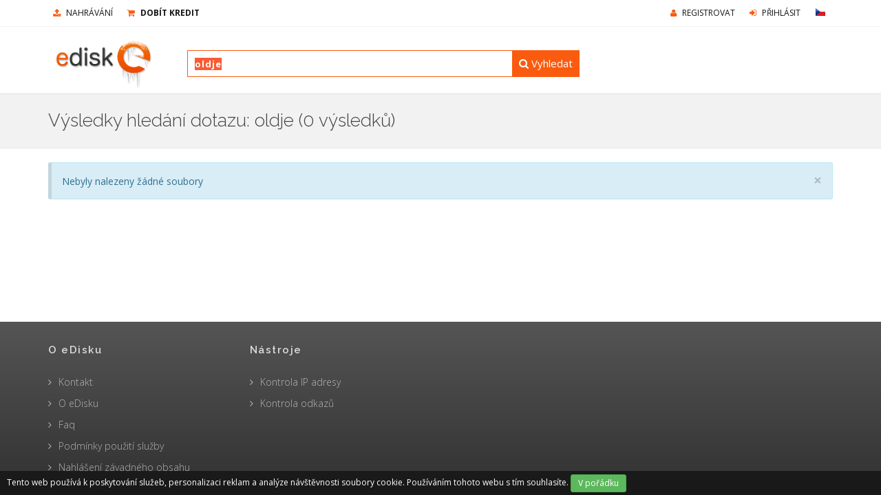

--- FILE ---
content_type: text/html; charset=utf-8
request_url: https://www.edisk.cz/vyhledat/oldje.html/
body_size: 5185
content:
<!DOCTYPE html>
<!--[if IE 8]>
<html class="ie ie8" lang="cs" data-ng-app="edisk"> <![endif]-->
<!--[if IE 9]>
<html class="ie ie9" lang="cs" data-ng-app="edisk"> <![endif]-->
<!--[if gt IE 9]><!-->
<html lang="cs" data-ng-app="edisk"> <!--<![endif]-->

<head>
    <title>oldje | eDisk.cz</title>
<meta http-equiv="content-type" content="text/html; charset=utf-8">
<meta name="keywords" content="Stáhnout soubor, oldje, eDisk">
<meta name="description" content="Stáhnout soubor oldje z eDisku">
<meta name="robots" content="Index, Follow">
<meta name="revisit-after" content="7 Days">

<meta property="og:url" content="https://www.edisk.cz/vyhledat/oldje.html/">
<meta property="og:image" content="https://www.edisk.cz/application/application-public/images/logo.png">
<meta property="og:site_name" content="eDisk: on-line digitální úschovna dat">
<meta property="og:title" content="oldje | eDisk.cz">
<meta property="og:description" content="Stáhnout soubor oldje z eDisku">
<meta property="og:type" content="website">

<meta name="viewport" content="width=device-width, initial-scale=1">
<link rel="shortcut icon" href="/favicon.ico">

<link rel="apple-touch-icon" sizes="72×72" href="/apple-touch-icon-precomposed.png">
<link rel="apple-touch-icon" sizes="114×114" href="/apple-touch-icon-precomposed.png">

<link
        href="https://fonts.googleapis.com/css?family=Open+Sans:300,400,700%7CRaleway:300,400,500,600,700&subset=latin,latin-ext"
        rel="stylesheet" type="text/css">

<link href="/application/application-public/js/libs/bootstrap/css/bootstrap.min.css" rel="stylesheet"
      type="text/css">

    <link rel="stylesheet" type="text/css" media="all" href="/application/application-public/css/application.server.css?v=1749715604?v=2">
    <link rel="stylesheet" type="text/css" media="print" href="/modules/cms-core/media/core/css/print.css?v=2">
    <link rel="stylesheet" type="text/css" media="all" href="/modules/cms-core/media/core/css/jquery.jgrowl.css?v=2">

<script type="text/javascript" src="/application/application-public/js/libs/jquery/jquery-2.1.4.min.js"></script>

<!--[if (lt IE 9)]>
<script src="https://oss.maxcdn.com/libs/html5shiv/3.7.0/html5shiv.js"></script>
<script src="https://oss.maxcdn.com/libs/respond.js/1.4.2/respond.min.js"></script>
<script type="text/javascript" src="/application/application-public/js/html5.js"></script>
<![endif]-->

<!--suppress JSUnusedAssignment -->
<script type="text/javascript">
    var basename = "/";
    var lang = "cs";
    var plugin_path = basename + 'application/application-public/js/libs/';
    var uploadingFile = false;
    var confirmModal = 0;
</script>
</head>

<body class="smoothscroll enable-animation "
      data-ng-controller="main"
      data-ng-init="
			  setConfig('basename', '/'); 
			  setConfig('lang', 'cs'); 
			  init();"
>

<div id="wrapper">

    <div id="header" class="sticky clearfix">
    <div id="topBar" class="sticky">
        <div class="container">
            <ul class="top-links list-inline pull-right">

                    <li class="">
                        <a class="no-text-underline" href="/registrace/">
                            <i class="fa fa-user hidden-xs"></i> Registrovat</a>
                    </li>
                    <li class="">
                        <a class="no-text-underline" href="/account/login/">
                            <i class="fa fa-sign-in hidden-xs"></i> Přihlásit</a>
                    </li>

                <li>
                    <a class="dropdown-toggle no-text-underline f16" data-toggle="dropdown" href="#">
                        <span class="flag cz"></span>
                    </a>
                    <ul class="dropdown-langs dropdown-menu">
                            <li class="f16">
                                <a tabindex="-1" href="https://www.edisk.cz">
                                    <span class="flag cz"></span> cs
                                </a>
                            </li>
                            <li class="f16">
                                <a tabindex="-1" href="https://www.edisk.sk">
                                    <span class="flag sk"></span> sk
                                </a>
                            </li>
                            <li class="f16">
                                <a tabindex="-1" href="https://www.edisk.eu">
                                    <span class="flag us"></span> en
                                </a>
                            </li>
                    </ul>
                </li>
            </ul>

            <ul class="top-links list-inline">
                <li class="">
                    <a href="/nahrani-souboru/" title="nahrávání">
                        <i class="fa fa-upload"></i> nahrávání</a>
                </li>

                <li class="hidden-xs ">
                    <a href="/kredit/"
                       title="Dobít kredit"
                       class="bold"><i class="fa fa-shopping-cart"></i> Dobít kredit</a>
                </li>
            </ul>

        </div>
    </div>

    <header id="topNav">
        <div class="container">
                <a class="hidden-md hidden-lg logo pull-left"
                   href="/">
                        <img src="/application/application-public/images/loga/edisk-logo-snow.gif" alt="Nahrát na eDisk">
                </a>

            <button class="btn btn-mobile" data-toggle="collapse" data-target=".nav-main-collapse">
                <i class="fa fa-bars"></i>
            </button>

            <div class="navbar-collapse pull-right nav-main-collapse collapse submenu-mobile margin-bottom-40">
                <nav class="nav-main">
                    <ul id="topMain" class="nav nav-pills nav-main">
                        <li class="">
                            <a href="/nahrani-souboru/"
                               title="Nahrávání">
                                <i class="fa fa-upload"></i> Nahrávání
                            </a>
                        </li>




                        <li class="hidden-xs ">
                                <a href="/kredit/"
                                   title="Dobít kredit">
                                    <i class="fa fa-shopping-cart"></i> Dobít kredit
                                </a>
                        </li>
                            <li class="">
                                <a class="no-text-underline"
                                   href="/registrace/"
                                   title="Registrovat">
                                    <i class="fa fa-user hidden-xs"></i>
                                    <span class="bold color-text">Registrovat</span>
                                </a>
                            </li>
                            <li class="">
                                <a class="no-text-underline"
                                   href="/account/login/"
                                   title="Přihlásit">
                                    <i class="fa fa-sign-in hidden-xs"></i>
                                    <span class="bold color-text">Přihlásit</span>
                                </a>
                            </li>
                        <li>
                            <a class="dropdown-toggle no-text-underline f16" data-toggle="dropdown" href="#">
                                <span class="flag cz"></span>
                            </a>
                            <ul class="dropdown-langs dropdown-menu">
                                    <li class="f16">
                                        <a tabindex="-1" href="https://www.edisk.cz">
                                            <span class="flag cz"></span> cs
                                        </a>
                                    </li>
                                    <li class="f16">
                                        <a tabindex="-1" href="https://www.edisk.sk">
                                            <span class="flag sk"></span> sk
                                        </a>
                                    </li>
                                    <li class="f16">
                                        <a tabindex="-1" href="https://www.edisk.eu">
                                            <span class="flag us"></span> en
                                        </a>
                                    </li>
                            </ul>
                        </li>
                    </ul>
                </nav>
            </div>

            <ul class="pull-right nav nav-pills nav-second-main hidden-md hidden-lg" id="mobile-search">
                <li class="search">
                    <a href="javascript:">
                        <i class="fa fa-search"></i>
                    </a>
                    <div class="search-box">
                        <form action="/vyhledat/"
                              method="post">
                            <div class="input-group">
                                <div class="autosuggest"
                                     data-minLength="1"
                                     data-queryURL="/services/get-suggestions/?search=">
                                    <label>
                                        <input type="text"
                                               name="search"
                                               placeholder="Zadej název souboru"
                                               class="form-control typeahead"
                                               value="oldje">
                                    </label>
                                </div>
                                <span class="input-group-btn">
                                    <button class="btn btn-primary">Vyhledat</button>
                                </span>
                            </div>
                        </form>
                    </div>
                </li>
            </ul>
            <style>
                .autosuggest .form-control {
                    z-index: 22 !important;
                }

                .widget-search button[type="submit"] {
                    z-index: 1000 !important;
                }
            </style>
            <div class="search-container">
                    <a class="logo pull-left"
                       href="/">
                            <img src="/application/application-public/images/loga/edisk-logo-snow.gif" alt="Nahrát na eDisk">
                    </a>

                <div class="inline-search clearfix pull-left margin-left-40">
                    <div>
                        <form action="/vyhledat/" method="post"
      class="widget-search">
    <div class="autosuggest" data-minLength="1" data-queryURL="/services/get-suggestions/?search=">
        <label for="search">
            <input type="text"
                   placeholder="Zadej název souboru"
                   id="search"
                   name="search"
                   value="oldje"
                   class="search-input form-control typeahead">
        </label>
    </div>

    <button type="submit" title="Vyhledat">
        <i class="fa fa-search"></i> Vyhledat
    </button>

    <div class="clear"></div>
</form>
                    </div>
                </div>
            </div>
        </div>
    </header>
</div>


    <div id="main-content">
<section class="page-header page-header-xs">
    <div class="container">
        <h1>Výsledky hledání dotazu: oldje (0 výsledků)</h1>
    </div>
</section>
<div class="clearfix margin-bottom-20"></div>

        

        <div class="container"
     data-ng-controller="list"
     data-ng-init='
        list.controller = "search"; 
        list.action = "oldje.html";
        init();'>
    <div class="row">

        <div class="files-wrapper" data-ng-controller="filesCtrl">
            <div class="ajax-loader text-center"
                 data-ng-show="loading">
                <img src="/application/application-public/images/ajax-loader.gif"
                     style="margin-left: auto; margin-right: auto;"
                     alt="Loading">
            </div>
            <div class="loading-invisible"
                 data-ng-controller="searchFiles"
                 data-ng-init="init('oldje', 'relevance', 0);">
                <div data-ng-show="!loading">
<script>
    /**
     * @var item
     * @property item.full_url
     * @property item.filename
     * @property item.filename_formatted_short
     * @property item.filesize_human
     * @property item.image_url
     * @property item.playable
     * @property item.previews
     * @property item.thumbs_down
     * @property item.thumbs_up
     */
</script>

<div class="col-sm-3 file-figure"
     data-ng-class="{'clearfix-lg':($index % 4 == 0), 'clearfix-md':($index % 4 == 0)}"
     data-ng-repeat="item in getItems()">
    <a href="{{ item.full_url }}" title="{{ item.filename }}">
        <div class="mediaholder" data-ng-class="{'mediaholder-preview' : item.preview}">
            <div class="content file-list-mediaholder-image"
                 data-ng-if="item.image_url"
                 data-images="{{ item.previews.length }}">
                <img alt="{{ item.filename }}" data-ng-src="{{ item.image_url }}" class="img-responsive">
            </div>
            <div class="mediaholder-hover" data-ng-if="item.image_url">
                <div class="box-icon">
                    <i class="fa fa-download"
                       data-toggle="tooltip"
                       data-placement="left"
                       title="stáhnout soubor"></i>
                </div>
            </div>
            <div data-ng-if="item.playable">
                <div class="figure-sledujteto-play">
                    <span class="glyphicon glyphicon-play-circle"></span>
                </div>
            </div>
            <div class="content file-list-mediaholder-icon" data-ng-if="!item.image_url">
                <img data-ng-src="{{ item.icon }}" alt="{{ item.filename }}">
            </div>
            <div class="mediaholder-hover" data-ng-if="item.image_url">
                <div class="box-icon">
                    <i class="fa fa-download"
                       data-toggle="tooltip"
                       data-placement="left"
                       title="stáhnout soubor"></i>
                </div>
            </div>
            <div class="media-information">
                <span data-ng-if="item.thumbs_up && item.thumbs_up >= item.thumbs_down"
                      title="files.figure.thumbs-up-more">
                    <i class="fa fa-thumbs-up text-green"></i> {{ item.thumbs_up }}&nbsp;&nbsp;
                </span>
                <span data-ng-if="item.thumbs_down && item.thumbs_down > item.thumbs_up"
                      title="files.figure.thumbs-down-more">
                    <i class="fa fa-thumbs-down text-red"></i> {{ item.thumbs_down }}&nbsp;&nbsp;
                </span>
                <span>
                    <i class="fa fa-server"></i> <span>{{ item.filesize_human }}</span>&nbsp;&nbsp;
                </span>
                <span data-ng-if="item.hd == 1" class="bold" title="HD">HD&nbsp;&nbsp;</span>
                <span data-ng-if="item.duration">
                    <i class="fa fa-clock-o"></i> <span>{{ item.duration }}</span>&nbsp;&nbsp;
                </span>
            </div>
        </div>
    </a>
    <a href="{{ item.full_url }}" title="{{ item.filename }}">
        <div class="file-name">
            <h4 title="{{ item.filename }}">{{ item.filename_formatted_short }}</h4>
        </div>
    </a>
    <div class="clearfix"></div>
</div>
                </div>
                <div class="col-sm-12 text-center">
<nav data-ng-if="pages > 1" class="text-center">
    <ul class="pagination">
        <li data-ng-if="currentPage > 3">
            <a class="pointer" data-ng-click="firstPage()"><span class="fa fa-angle-double-left"></span></a>
        </li>
        <li data-ng-class="{'disabled' : currentPage == 1}">
            <a class="pointer" data-ng-click="prevPage()"><span class="fa fa-angle-left"></span></a>
        </li>
        <li data-ng-if="pages <= minSplitPages"
            data-ng-repeat="n in range(1, pages)"
            data-ng-class="{'active' : n == currentPage}" class="number" data-ng-click="setPage()">
            <a class="pointer" data-ng-bind="n">1</a>
        </li>
        <li data-ng-if="pages > minSplitPages && currentPage - roundPages > 1"><a>...</a></li>
        <li data-ng-if="pages > minSplitPages"
            data-ng-repeat="n in range(currentPage - roundPages, currentPage)"
            data-ng-class="{'active' : n == currentPage}" class="number" data-ng-click="setPage()">
            <a class="pointer" data-ng-bind="n">1</a>
        </li>
        <li data-ng-if="pages > minSplitPages"
            data-ng-repeat="n in range(currentPage + 1, currentPage + roundPages)"
            data-ng-class="{'active' : n == currentPage}" class="number" data-ng-click="setPage()">
            <a class="pointer" data-ng-bind="n">1</a>
        </li>
        <li data-ng-if="pages > minSplitPages && currentPage + roundPages < pages" class="disabled">
            <a>…</a>
        </li>
        <li data-ng-class="{'disabled' : currentPage == pages}">
            <a class="pointer" data-ng-click="nextPage()"><span class="fa fa-angle-right"></span></a>
        </li>
    </ul>
</nav>
                    <p data-ng-if="pages > 0"></p>
                </div>
            </div>
            <div class="margin-bottom-10" data-ng-show="!loading && getItems().length <= 0">
    <div class="container">
        <div class="alert alert-info nomargin margin-bottom-30">
            <button type="button" class="close" data-dismiss="alert"><span aria-hidden="true">×</span><span
                        class="sr-only">Close</span></button>
                <p>Nebyly nalezeny žádné soubory</p>
        </div>
    </div>
            </div>
        </div>
    </div>
</div>

    </div>

</div>

<footer id="footer">
    <div class="container">
        <div class="row">
            <div class="col-md-3">
                <h4 class="letter-spacing-1">O eDisku</h4>
                <ul class="footer-links list-unstyled">
                    <li><a href="/kontakt/"
                           title="Kontakt">Kontakt</a></li>
    <li><a href="/o-sluzbe/" title="O eDisku">O eDisku</a></li>
    <li><a href="/napoveda/" title="Faq">Faq</a></li>
    <li><a href="/podminky/" title="Podmínky použití služby">Podmínky použití služby</a></li>
                    <li><a href="/nahlasit-nelegalni-soubor/"
                           title="Nahlášení závadného obsahu">Nahlášení závadného obsahu</a></li>
                </ul>
            </div>
            <div class="col-md-3">
                <h4 class="letter-spacing-1">Nástroje</h4>
                <ul class="footer-links list-unstyled">
                    <li><a href="/tools/ipcheck/"
                           title="Kontrola IP adresy">Kontrola IP adresy</a></li>
                    <li><a href="/tools/linkchecker/"
                           title="Kontrola odkazů">Kontrola odkazů</a></li>
                </ul>
            </div>
            <div class="col-md-3">

            </div>
            <div class="col-md-3"></div>
        </div>
    </div>
</footer>



<div id="confirmModal" class="modal fade softhide" tabindex="-1" role="dialog" aria-hidden="true">
    <div class="modal-dialog modal-md">
        <div class="modal-content">
            <div class="modal-header">
                <button type="button" class="close" data-dismiss="modal" aria-label="Close"><span
                            aria-hidden="true">×</span></button>
            </div>
            <div class="modal-body text-center">
                <h4 id="confirmModalTitle"></h4>
                <p id="confirmModalText"></p>
                <div>
                    <a class="link btn btn-primary" onclick="confirmModal = 1; $('#confirmModal').modal('hide');">OK</a>
                    <a onclick="$('#confirmModal').modal('hide');" class="btn btn-default">zrušit</a>
                </div>
            </div>
        </div>
    </div>
</div>

    <script type="text/javascript" src="/application/application-public/js/application.server.js?v=68"></script>
    <script type="text/javascript" src="/modules/cms-core/media/core/js/vendor/angular.min.js?v=68"></script>
    <script type="text/javascript" src="/modules/cms-core/media/core/js/vendor/angular-sanitize.min.js?v=68"></script>
    <script type="text/javascript" src="/modules/cms-core/media/core/js/vendor/angular-route.min.js?v=68"></script>
    <script type="text/javascript" src="/modules/cms-core/media/core/js/vendor/jquery.jgrowl.min.js?v=68"></script>
    <script type="text/javascript" src="/modules/cms-core/media/core/js/vendor/ui-bootstrap-tpls.min.js?v=68"></script>
    <script type="text/javascript" src="/application/application-public/js/controllers/app.main.js?v=68"></script>
    <script type="text/javascript" src="/modules/cms-core/media/core/js/directives/app.directives.js?v=68"></script>
    <script type="text/javascript" src="/application/application-public/js/controllers/app.lists.js?v=68"></script>
    <script type="text/javascript" src="/application/application-public/js/controllers/app.fileslist.js?v=68"></script>

<a href="#" id="toTop" title="layout.scroll-to-top"></a>

<div class="fucking-eu-cookies">
    Tento web používá k poskytování služeb, personalizaci reklam a analýze návštěvnosti soubory cookie. Používáním tohoto webu s tím souhlasíte.
    <button class="btn btn-success btn-sm">V pořádku</button>
</div>
<noscript>
    <style>.fucking-eu-cookies {
            display: none
        }</style>
</noscript>


    <script type="text/javascript">

        var _gaq = _gaq || [];
        _gaq.push(['_setAccount', 'UA-831273-8']);
        _gaq.push(['_trackPageview']);

        (function () {
            var ga = document.createElement('script');
            ga.type = 'text/javascript';
            ga.async = true;
            ga.src = ('https:' === document.location.protocol ? 'https://ssl' : 'http://www') + '.google-analytics.com/ga.js';
            var s = document.getElementsByTagName('script')[0];
            s.parentNode.insertBefore(ga, s);
        })();

    </script>

    <!--suppress JSUnresolvedFunction -->
    <script type="text/javascript">
        (function (i, s, o, g, r, a, m){i ['GoogleAnalyticsObject'] = r;i[r] = i[r] || function(){
        (i[r] . q = i[r] . q || []) . push(arguments)},i[r] . l = 1 * new Date();a = s . createElement(o),
        m=s.getElementsByTagName(o)[0];a . async = 1;a . src = g;m . parentNode . insertBefore(a,m)
        })(window, document, 'script', 'https://www.google-analytics.com/analytics.js', 'ga');

        ga('create', 'UA-831273-1', 'auto');
        ga('send', 'pageview');
    </script>

</body>
</html>




--- FILE ---
content_type: text/html; charset=UTF-8
request_url: https://www.edisk.cz/api/v1/files/?query=oldje&sorting=relevance&limit=32&page=1
body_size: 229
content:
{"type":"json","msg":"","status":"success","data":{"perpage":32,"total":0,"files":[]}}

--- FILE ---
content_type: text/css
request_url: https://www.edisk.cz/modules/cms-core/media/core/css/jquery.jgrowl.css?v=2
body_size: 582
content:
div.jGrowl {
    z-index: 9999;
    color: #fff;
    font-size: 12px;
}
div.jGrowl {
    position: absolute;
}
body > div.jGrowl {
    position: fixed;
}

div.jGrowl.top-left {
    left: 0px;
    top: 0px;
}

div.jGrowl.top-right {
    right: 0px;
    top: 0px;
}

div.jGrowl.bottom-left {
    left: 0px;
    bottom: 0px;
}

div.jGrowl.bottom-right {
    right: 0px;
    bottom: 0px;
}

div.jGrowl.center {
    top: 0px;
    width: 50%;
    left: 25%;
}

div.center div.jGrowl-notification, div.center div.jGrowl-closer {
    margin-left: auto;
    margin-right: auto;
}

div.jGrowl div.jGrowl-notification, div.jGrowl div.jGrowl-closer {
    background-color: #000;
    opacity: .85;
    -ms-filter: "progid:DXImageTransform.Microsoft.Alpha(Opacity=85)"; 
    filter: progid:DXImageTransform.Microsoft.Alpha(Opacity=85); 
    zoom: 1;
    width: 235px;
    padding: 10px;
    margin-top: 5px;
    margin-bottom: 5px;
    text-align: left;
    display: none;
    -moz-border-radius: 5px;
    -webkit-border-radius: 5px;
}

div.jGrowl div.jGrowl-notification {
    min-height: 40px;
}

div.jGrowl div.jGrowl-notification,
div.jGrowl div.jGrowl-closer {
    margin: 10px;
}

div.jGrowl div.jGrowl-notification div.jGrowl-header {
    font-weight: bold;
    font-size: .85em;
}

div.jGrowl div.jGrowl-notification div.jGrowl-close {
    z-index: 99;
    float: right;
    font-weight: bold;
    font-size: 1em;
    cursor: pointer;
}

div.jGrowl div.jGrowl-closer {
    padding-top: 4px;
    padding-bottom: 4px;
    cursor: pointer;
    font-size: .9em;
    font-weight: bold;
    text-align: center;
}
@media print {
    div.jGrowl {
        display: none;
    }
}
.jGrowl-message,
.jGrowl-close
{
    line-height: 18px;
    padding: 3px 0px 2px 5px;
}


--- FILE ---
content_type: application/javascript
request_url: https://www.edisk.cz/application/application-public/js/controllers/app.fileslist.js?v=68
body_size: 2025
content:
app.controller('filesCtrl', function ($scope, $filter, $http, $rootScope, $location, $timeout) {

    $rootScope.items = [];
    $rootScope.urls = [];
    $rootScope.folders = [];
    $rootScope.folderurls = [];

    $scope.listID = false;

    $scope.pages = 0;
    $scope.currentPage = 1;
    $scope.lastPage = 1;
    $scope.perPage = 2;
    $scope.minSplitPages = 3;
    $scope.roundPages = 2;

    $scope.searchparams = [];
    $scope.searchparams.query = '';
    $scope.searchparams.sorting = false;
    $scope.searchparams.asc = false;
    $scope.searchparams.folder = 0;
    $scope.searchparams.page = null;
    $scope.searchparams.category = null;

    $scope.loading = true;
    $scope.showFiles = false;

    $scope.setPages = function (total) {
        var pages = Math.round(total / $scope.perPage);
        if ((pages * $scope.perPage) < total) {
            pages += 1;
        }
        $scope.pages = pages;
    };

    $scope.setPerPage = function (count) {
        $scope.perPage = count;
    };

    $scope.prevPage = function () {
        if ($scope.currentPage > 1) {
            $scope.lastPage = $scope.currentPage;
            $scope.currentPage--;
        }
    };

    $scope.nextPage = function () {
        if ($scope.currentPage < $scope.pages) {
            $scope.lastPage = $scope.currentPage;
            $scope.currentPage++;
        }
    };

    $scope.firstPage = function () {
        $scope.lastPage = $scope.currentPage;
        $scope.currentPage = 1;
    };

    $scope.setPage = function () {
        $scope.lastPage = $scope.currentPage;
        $scope.currentPage = this.n;
    };

    $scope.range = function (start, end) {
        var ret = [];
        if (start < 1) {
            start = 1;
        }
        if (end > $scope.pages) {
            end = $scope.pages;
        }
        if (!end) {
            end = start;
            start = 1;
        }
        for (var i = start; i <= end; i++) {
            ret.push(i);
        }
        return ret;
    };

    $scope.getItems = function () {
        if ($scope.listID) {
            return $rootScope.items[$scope.listID];
        }
        return $rootScope.items;
    };

    $scope.getItemsAndFolders = function () {
        if ($scope.listID) {
            var res = [];
            res['folders'] = $scope.getFolders();
            return res;
        }
    };

    $scope.getFolders = function () {
        if ($scope.listID) {
            return $rootScope.folders[$scope.listID];
        }
        return $rootScope.folders;
    };

    $scope.loadItems = function (url) {
        if ($("#topFiles").length > 0) {
            if ($scope.currentPage > 1) {
                var offset = $("#header").height() + 20;
                _scrollTo("#topFiles", offset);
            }
        } else {
            jQuery("html, body").animate({scrollTop: 0}, 50);
        }
        $scope.loading = true;
        if ($scope.listID) {
            $scope.urls[$scope.listID] = url;
        } else {
            $scope.urls = url;
        }
        var query_params = [];
        if ($scope.searchparams.folder) {
            query_params.push('folder=' + $scope.searchparams.folder);
        }
        if ($scope.searchparams.query) {
            query_params.push('query=' + $scope.searchparams.query);
        }
        if ($scope.searchparams.sorting) {
            query_params.push('sorting=' + $scope.searchparams.sorting);
            if ($scope.searchparams.asc) {
                query_params.push('asc=' + $scope.searchparams.asc);
            }
        }
        if ($scope.searchparams.limit) {
            query_params.push('limit=' + $scope.searchparams.limit);
        }
        if ($scope.searchparams.page) {
            query_params.push('page=' + $scope.searchparams.page);
        }
        if ($scope.searchparams.category) {
            query_params.push('category=' + $scope.searchparams.category);
        }
        if (query_params.length > 0) {
            url += '?' + query_params.join('&');
        }
        /**
         * @var data
         * @property {Number} total
         * @property {Number} perpage
         * @property {Array} items
         */
        $http.get(url).success(function (data) {
            // temp fix when loading from /api/v1
            if (typeof data.items === 'undefined' && typeof data.data.files !== 'undefined') {
                data = data.data;
                data.items = data.files;
            }
            if ($scope.listID) {
                $rootScope.items[$scope.listID] = data.items;
            } else {
                $rootScope.items = data.items;
            }
            $scope.setPerPage(data.perpage);
            $scope.setPages(data.total);
            if (data.items.length > 0) {
                $scope.showFiles = true;
            }
            $scope.loading = false;
            $timeout(function () {
                loadChangeImg();
                jQuery("a[data-toggle=tooltip], button[data-toggle=tooltip], span[data-toggle=tooltip]").tooltip();
            });
        });
    };

    $scope.loadFolders = function (url) {
        $scope.loading = true;
        if ($scope.listID) {
            $scope.folderurls[$scope.listID] = url;
        } else {
            $scope.folderurls = url;
        }
        $http.get(url).success(function (data) {
            if ($scope.listID) {
                $rootScope.folders[$scope.listID] = data.items;
            } else {
                $rootScope.folders = data.items;
            }
            $scope.showFolders = true;
            $scope.loading = false;
        });
    };

    $scope.sort = function (param, asc) {
        $scope.searchparams.sorting = param;
        if (!$scope.searchparams.asc && asc) {
            $scope.searchparams.asc = asc;
        } else {
            if (!$scope.searchparams.asc) {
                $scope.searchparams.asc = 'ASC';
            } else {
                if ($scope.searchparams.asc === 'ASC') {
                    $scope.searchparams.asc = 'DESC';
                } else {
                    $scope.searchparams.asc = 'ASC';
                }
            }
        }
        var url;
        if ($scope.listID) {
            url = $scope.urls[$scope.listID];
        } else {
            url = $scope.urls;
        }
        $scope.loadItems(url);
    };

    $scope.search = function () {
        var url;
        if ($scope.listID) {
            url = $scope.urls[$scope.listID];
        } else {
            url = $scope.urls;
        }
        $scope.loadItems(url);
    };

    $scope.deleteSelected = function () {

    };

    $scope.allSelectedItems = false;
    $scope.noSelectedItems = false;

});

app.controller('publicList', function ($scope) {
    $scope.showFolders = false;
    $scope.$parent.listID = 'public';
    $scope.currentFolder = 0;
    var baseUrl = basename + 'files/list/p/';
    $scope.url = baseUrl + $scope.$parent.currentPage;
    $scope.$parent.$watch('currentPage', function () {
        $scope.url = baseUrl + $scope.$parent.currentPage;
        $scope.$parent.loadItems($scope.url);
    });
    $scope.$parent.loadItems($scope.url);
    var folderUrl = basename + 'files/folders/' + $scope.currentFolder;
    $scope.$parent.loadFolders(folderUrl);
    $scope.changeFolder = function (folder) {
        $scope.currentFolder = parseInt(folder);
        folderUrl = basename + 'files/folders/' + $scope.currentFolder;
        $scope.$parent.loadFolders(folderUrl);
        $scope.url = baseUrl + $scope.$parent.currentPage;
        $scope.$parent.searchparams.folder = $scope.currentFolder;
        $scope.$parent.loadItems($scope.url);
    };
});

app.controller('privateList', function ($scope) {
    $scope.showFolders = true;
    $scope.$parent.listID = 'private';
    $scope.currentFolder = 0;
    var baseUrl = basename + 'files/listprivate/p/';
    $scope.url = baseUrl + $scope.$parent.currentPage;
    $scope.$parent.$watch('currentPage', function () {
        $scope.url = baseUrl + $scope.$parent.currentPage;
        $scope.$parent.loadItems($scope.url);
    });
    $scope.$parent.loadItems($scope.url);
    var folderUrl = basename + 'files/folders/' + $scope.currentFolder;
    $scope.$parent.loadFolders(folderUrl);
});

app.controller('filesQueue', function ($scope, $http) {
    var baseUrl = basename + 'files/queue/p/';
    $scope.url = baseUrl + $scope.$parent.currentPage;
    $scope.$parent.$watch('currentPage', function () {
        $scope.url = baseUrl + $scope.$parent.currentPage;
        $scope.$parent.loadItems($scope.url);
    });
    $scope.$parent.loadItems($scope.url);
    $scope.deleteQueue = function () {
        var yes = confirm(lang.transl('REALLY_DELETE'));
        if (yes) {
            $http.get(basename + 'files/deletequeue').success(function (data) {
                $scope.$parent.notice = data.msg;
                $scope.$parent.showNotice = 1;
                $scope.$parent.currentPage = 1;
                $scope.url = baseUrl + $scope.$parent.currentPage;
                $scope.$parent.loadItems($scope.url);
            });
        }
    };
});

app.controller('filesDownloaded', function ($scope) {
    var baseUrl = basename + 'files/mydownloads/p/';
    $scope.url = baseUrl + $scope.$parent.currentPage;
    $scope.$parent.$watch('currentPage', function () {
        $scope.url = baseUrl + $scope.$parent.currentPage;
        $scope.$parent.loadItems($scope.url);
    });
    $scope.$parent.loadItems($scope.url);
});

app.controller('recentFiles', function ($scope, $http, $timeout, $location, $anchorScroll, $element) {

    $scope.init = function () {
        $scope.$parent.listID = $element.parent().attr('id');
        var baseUrl = basename + 'files/' + $scope.$parent.listID.substr(3).toLowerCase() + '/p/';
        $scope.url = baseUrl + $scope.$parent.currentPage;
        $scope.$parent.$watch('currentPage', function () {
            $timeout(function () {
                $scope.url = baseUrl + $scope.$parent.currentPage;
                $scope.$parent.loadItems($scope.url);
            });
        });
        $scope.$parent.currentPage = 1;
        $scope.$parent.$watch('items[\'' + $scope.$parent.listID + '\']', function () {
            $timeout(function () {
                if ($scope.$parent.currentPage > 1
                    || ($scope.$parent.lastPage > 1 && $scope.$parent.currentPage === 1)
                ) {
                    $location.hash('filesblock');
                    $anchorScroll();
                }
            });
        });
        $location.hash('');
    };

    $scope.tabClick = function () {
        $scope.$parent.loadItems($scope.url);
    };

});

app.controller('searchFiles', function ($scope, $http, $timeout) {

    $scope.init = function (query, sort, category) {
        $scope.$parent.listID = 'search';
        var baseUrl = basename + 'api/v1/files/';
        $scope.url = baseUrl;
        $scope.$parent.searchparams.query = query;
        $scope.$parent.searchparams.limit = 32;
        $scope.$parent.searchparams.sorting = sort;
        $scope.$parent.searchparams.page = 0;
        if (category) {
            $scope.$parent.searchparams.category = category;
        }
        $scope.$parent.$watch('currentPage', function () {
            $timeout(function () {
                $scope.url = baseUrl;
                $scope.$parent.searchparams.page = $scope.$parent.currentPage;
                $scope.$parent.loadItems($scope.url);
            });
        });
        $scope.$parent.currentPage = 1;
    };

});


--- FILE ---
content_type: application/javascript
request_url: https://www.edisk.cz/modules/cms-core/media/core/js/vendor/angular.min.js?v=68
body_size: 46053
content:
/*
 AngularJS v1.3.14
 (c) 2010-2014 Google, Inc. http://angularjs.org
 License: MIT
*/
(function(P,X,u){'use strict';function M(b){return function(){var a=arguments[0],c;c="["+(b?b+":":"")+a+"] http://errors.angularjs.org/1.3.14/"+(b?b+"/":"")+a;for(a=1;a<arguments.length;a++){c=c+(1==a?"?":"&")+"p"+(a-1)+"=";var d=encodeURIComponent,e;e=arguments[a];e="function"==typeof e?e.toString().replace(/ \{[\s\S]*$/,""):"undefined"==typeof e?"undefined":"string"!=typeof e?JSON.stringify(e):e;c+=d(e)}return Error(c)}}function Ta(b){if(null==b||Ua(b))return!1;var a=b.length;return b.nodeType===
na&&a?!0:x(b)||E(b)||0===a||"number"===typeof a&&0<a&&a-1 in b}function s(b,a,c){var d,e;if(b)if(G(b))for(d in b)"prototype"==d||"length"==d||"name"==d||b.hasOwnProperty&&!b.hasOwnProperty(d)||a.call(c,b[d],d,b);else if(E(b)||Ta(b)){var f="object"!==typeof b;d=0;for(e=b.length;d<e;d++)(f||d in b)&&a.call(c,b[d],d,b)}else if(b.forEach&&b.forEach!==s)b.forEach(a,c,b);else for(d in b)b.hasOwnProperty(d)&&a.call(c,b[d],d,b);return b}function Ed(b,a,c){for(var d=Object.keys(b).sort(),e=0;e<d.length;e++)a.call(c,
b[d[e]],d[e]);return d}function lc(b){return function(a,c){b(c,a)}}function Fd(){return++ob}function mc(b,a){a?b.$$hashKey=a:delete b.$$hashKey}function w(b){for(var a=b.$$hashKey,c=1,d=arguments.length;c<d;c++){var e=arguments[c];if(e)for(var f=Object.keys(e),g=0,h=f.length;g<h;g++){var l=f[g];b[l]=e[l]}}mc(b,a);return b}function $(b){return parseInt(b,10)}function Pb(b,a){return w(Object.create(b),a)}function B(){}function oa(b){return b}function da(b){return function(){return b}}function z(b){return"undefined"===
typeof b}function y(b){return"undefined"!==typeof b}function J(b){return null!==b&&"object"===typeof b}function x(b){return"string"===typeof b}function V(b){return"number"===typeof b}function pa(b){return"[object Date]"===Da.call(b)}function G(b){return"function"===typeof b}function pb(b){return"[object RegExp]"===Da.call(b)}function Ua(b){return b&&b.window===b}function Va(b){return b&&b.$evalAsync&&b.$watch}function Wa(b){return"boolean"===typeof b}function nc(b){return!(!b||!(b.nodeName||b.prop&&
b.attr&&b.find))}function Gd(b){var a={};b=b.split(",");var c;for(c=0;c<b.length;c++)a[b[c]]=!0;return a}function ta(b){return R(b.nodeName||b[0]&&b[0].nodeName)}function Xa(b,a){var c=b.indexOf(a);0<=c&&b.splice(c,1);return a}function Ea(b,a,c,d){if(Ua(b)||Va(b))throw Ka("cpws");if(a){if(b===a)throw Ka("cpi");c=c||[];d=d||[];if(J(b)){var e=c.indexOf(b);if(-1!==e)return d[e];c.push(b);d.push(a)}if(E(b))for(var f=a.length=0;f<b.length;f++)e=Ea(b[f],null,c,d),J(b[f])&&(c.push(b[f]),d.push(e)),a.push(e);
else{var g=a.$$hashKey;E(a)?a.length=0:s(a,function(b,c){delete a[c]});for(f in b)b.hasOwnProperty(f)&&(e=Ea(b[f],null,c,d),J(b[f])&&(c.push(b[f]),d.push(e)),a[f]=e);mc(a,g)}}else if(a=b)E(b)?a=Ea(b,[],c,d):pa(b)?a=new Date(b.getTime()):pb(b)?(a=new RegExp(b.source,b.toString().match(/[^\/]*$/)[0]),a.lastIndex=b.lastIndex):J(b)&&(e=Object.create(Object.getPrototypeOf(b)),a=Ea(b,e,c,d));return a}function qa(b,a){if(E(b)){a=a||[];for(var c=0,d=b.length;c<d;c++)a[c]=b[c]}else if(J(b))for(c in a=a||{},
b)if("$"!==c.charAt(0)||"$"!==c.charAt(1))a[c]=b[c];return a||b}function ea(b,a){if(b===a)return!0;if(null===b||null===a)return!1;if(b!==b&&a!==a)return!0;var c=typeof b,d;if(c==typeof a&&"object"==c)if(E(b)){if(!E(a))return!1;if((c=b.length)==a.length){for(d=0;d<c;d++)if(!ea(b[d],a[d]))return!1;return!0}}else{if(pa(b))return pa(a)?ea(b.getTime(),a.getTime()):!1;if(pb(b)&&pb(a))return b.toString()==a.toString();if(Va(b)||Va(a)||Ua(b)||Ua(a)||E(a))return!1;c={};for(d in b)if("$"!==d.charAt(0)&&!G(b[d])){if(!ea(b[d],
a[d]))return!1;c[d]=!0}for(d in a)if(!c.hasOwnProperty(d)&&"$"!==d.charAt(0)&&a[d]!==u&&!G(a[d]))return!1;return!0}return!1}function Ya(b,a,c){return b.concat(Za.call(a,c))}function oc(b,a){var c=2<arguments.length?Za.call(arguments,2):[];return!G(a)||a instanceof RegExp?a:c.length?function(){return arguments.length?a.apply(b,Ya(c,arguments,0)):a.apply(b,c)}:function(){return arguments.length?a.apply(b,arguments):a.call(b)}}function Hd(b,a){var c=a;"string"===typeof b&&"$"===b.charAt(0)&&"$"===b.charAt(1)?
c=u:Ua(a)?c="$WINDOW":a&&X===a?c="$DOCUMENT":Va(a)&&(c="$SCOPE");return c}function $a(b,a){if("undefined"===typeof b)return u;V(a)||(a=a?2:null);return JSON.stringify(b,Hd,a)}function pc(b){return x(b)?JSON.parse(b):b}function ua(b){b=C(b).clone();try{b.empty()}catch(a){}var c=C("<div>").append(b).html();try{return b[0].nodeType===qb?R(c):c.match(/^(<[^>]+>)/)[1].replace(/^<([\w\-]+)/,function(a,b){return"<"+R(b)})}catch(d){return R(c)}}function qc(b){try{return decodeURIComponent(b)}catch(a){}}function rc(b){var a=
{},c,d;s((b||"").split("&"),function(b){b&&(c=b.replace(/\+/g,"%20").split("="),d=qc(c[0]),y(d)&&(b=y(c[1])?qc(c[1]):!0,sc.call(a,d)?E(a[d])?a[d].push(b):a[d]=[a[d],b]:a[d]=b))});return a}function Qb(b){var a=[];s(b,function(b,d){E(b)?s(b,function(b){a.push(Fa(d,!0)+(!0===b?"":"="+Fa(b,!0)))}):a.push(Fa(d,!0)+(!0===b?"":"="+Fa(b,!0)))});return a.length?a.join("&"):""}function rb(b){return Fa(b,!0).replace(/%26/gi,"&").replace(/%3D/gi,"=").replace(/%2B/gi,"+")}function Fa(b,a){return encodeURIComponent(b).replace(/%40/gi,
"@").replace(/%3A/gi,":").replace(/%24/g,"$").replace(/%2C/gi,",").replace(/%3B/gi,";").replace(/%20/g,a?"%20":"+")}function Id(b,a){var c,d,e=sb.length;b=C(b);for(d=0;d<e;++d)if(c=sb[d]+a,x(c=b.attr(c)))return c;return null}function Jd(b,a){var c,d,e={};s(sb,function(a){a+="app";!c&&b.hasAttribute&&b.hasAttribute(a)&&(c=b,d=b.getAttribute(a))});s(sb,function(a){a+="app";var e;!c&&(e=b.querySelector("["+a.replace(":","\\:")+"]"))&&(c=e,d=e.getAttribute(a))});c&&(e.strictDi=null!==Id(c,"strict-di"),
a(c,d?[d]:[],e))}function tc(b,a,c){J(c)||(c={});c=w({strictDi:!1},c);var d=function(){b=C(b);if(b.injector()){var d=b[0]===X?"document":ua(b);throw Ka("btstrpd",d.replace(/</,"&lt;").replace(/>/,"&gt;"));}a=a||[];a.unshift(["$provide",function(a){a.value("$rootElement",b)}]);c.debugInfoEnabled&&a.push(["$compileProvider",function(a){a.debugInfoEnabled(!0)}]);a.unshift("ng");d=ab(a,c.strictDi);d.invoke(["$rootScope","$rootElement","$compile","$injector",function(a,b,c,d){a.$apply(function(){b.data("$injector",
d);c(b)(a)})}]);return d},e=/^NG_ENABLE_DEBUG_INFO!/,f=/^NG_DEFER_BOOTSTRAP!/;P&&e.test(P.name)&&(c.debugInfoEnabled=!0,P.name=P.name.replace(e,""));if(P&&!f.test(P.name))return d();P.name=P.name.replace(f,"");aa.resumeBootstrap=function(b){s(b,function(b){a.push(b)});return d()};G(aa.resumeDeferredBootstrap)&&aa.resumeDeferredBootstrap()}function Kd(){P.name="NG_ENABLE_DEBUG_INFO!"+P.name;P.location.reload()}function Ld(b){b=aa.element(b).injector();if(!b)throw Ka("test");return b.get("$$testability")}
function uc(b,a){a=a||"_";return b.replace(Md,function(b,d){return(d?a:"")+b.toLowerCase()})}function Nd(){var b;vc||((ra=P.jQuery)&&ra.fn.on?(C=ra,w(ra.fn,{scope:La.scope,isolateScope:La.isolateScope,controller:La.controller,injector:La.injector,inheritedData:La.inheritedData}),b=ra.cleanData,ra.cleanData=function(a){var c;if(Rb)Rb=!1;else for(var d=0,e;null!=(e=a[d]);d++)(c=ra._data(e,"events"))&&c.$destroy&&ra(e).triggerHandler("$destroy");b(a)}):C=Q,aa.element=C,vc=!0)}function Sb(b,a,c){if(!b)throw Ka("areq",
a||"?",c||"required");return b}function tb(b,a,c){c&&E(b)&&(b=b[b.length-1]);Sb(G(b),a,"not a function, got "+(b&&"object"===typeof b?b.constructor.name||"Object":typeof b));return b}function Ma(b,a){if("hasOwnProperty"===b)throw Ka("badname",a);}function wc(b,a,c){if(!a)return b;a=a.split(".");for(var d,e=b,f=a.length,g=0;g<f;g++)d=a[g],b&&(b=(e=b)[d]);return!c&&G(b)?oc(e,b):b}function ub(b){var a=b[0];b=b[b.length-1];var c=[a];do{a=a.nextSibling;if(!a)break;c.push(a)}while(a!==b);return C(c)}function fa(){return Object.create(null)}
function Od(b){function a(a,b,c){return a[b]||(a[b]=c())}var c=M("$injector"),d=M("ng");b=a(b,"angular",Object);b.$$minErr=b.$$minErr||M;return a(b,"module",function(){var b={};return function(f,g,h){if("hasOwnProperty"===f)throw d("badname","module");g&&b.hasOwnProperty(f)&&(b[f]=null);return a(b,f,function(){function a(c,d,e,f){f||(f=b);return function(){f[e||"push"]([c,d,arguments]);return t}}if(!g)throw c("nomod",f);var b=[],d=[],e=[],q=a("$injector","invoke","push",d),t={_invokeQueue:b,_configBlocks:d,
_runBlocks:e,requires:g,name:f,provider:a("$provide","provider"),factory:a("$provide","factory"),service:a("$provide","service"),value:a("$provide","value"),constant:a("$provide","constant","unshift"),animation:a("$animateProvider","register"),filter:a("$filterProvider","register"),controller:a("$controllerProvider","register"),directive:a("$compileProvider","directive"),config:q,run:function(a){e.push(a);return this}};h&&q(h);return t})}})}function Pd(b){w(b,{bootstrap:tc,copy:Ea,extend:w,equals:ea,
element:C,forEach:s,injector:ab,noop:B,bind:oc,toJson:$a,fromJson:pc,identity:oa,isUndefined:z,isDefined:y,isString:x,isFunction:G,isObject:J,isNumber:V,isElement:nc,isArray:E,version:Qd,isDate:pa,lowercase:R,uppercase:vb,callbacks:{counter:0},getTestability:Ld,$$minErr:M,$$csp:bb,reloadWithDebugInfo:Kd});cb=Od(P);try{cb("ngLocale")}catch(a){cb("ngLocale",[]).provider("$locale",Rd)}cb("ng",["ngLocale"],["$provide",function(a){a.provider({$$sanitizeUri:Sd});a.provider("$compile",xc).directive({a:Td,
input:yc,textarea:yc,form:Ud,script:Vd,select:Wd,style:Xd,option:Yd,ngBind:Zd,ngBindHtml:$d,ngBindTemplate:ae,ngClass:be,ngClassEven:ce,ngClassOdd:de,ngCloak:ee,ngController:fe,ngForm:ge,ngHide:he,ngIf:ie,ngInclude:je,ngInit:ke,ngNonBindable:le,ngPluralize:me,ngRepeat:ne,ngShow:oe,ngStyle:pe,ngSwitch:qe,ngSwitchWhen:re,ngSwitchDefault:se,ngOptions:te,ngTransclude:ue,ngModel:ve,ngList:we,ngChange:xe,pattern:zc,ngPattern:zc,required:Ac,ngRequired:Ac,minlength:Bc,ngMinlength:Bc,maxlength:Cc,ngMaxlength:Cc,
ngValue:ye,ngModelOptions:ze}).directive({ngInclude:Ae}).directive(wb).directive(Dc);a.provider({$anchorScroll:Be,$animate:Ce,$browser:De,$cacheFactory:Ee,$controller:Fe,$document:Ge,$exceptionHandler:He,$filter:Ec,$interpolate:Ie,$interval:Je,$http:Ke,$httpBackend:Le,$location:Me,$log:Ne,$parse:Oe,$rootScope:Pe,$q:Qe,$$q:Re,$sce:Se,$sceDelegate:Te,$sniffer:Ue,$templateCache:Ve,$templateRequest:We,$$testability:Xe,$timeout:Ye,$window:Ze,$$rAF:$e,$$asyncCallback:af,$$jqLite:bf})}])}function db(b){return b.replace(cf,
function(a,b,d,e){return e?d.toUpperCase():d}).replace(df,"Moz$1")}function Fc(b){b=b.nodeType;return b===na||!b||9===b}function Gc(b,a){var c,d,e=a.createDocumentFragment(),f=[];if(Tb.test(b)){c=c||e.appendChild(a.createElement("div"));d=(ef.exec(b)||["",""])[1].toLowerCase();d=ga[d]||ga._default;c.innerHTML=d[1]+b.replace(ff,"<$1></$2>")+d[2];for(d=d[0];d--;)c=c.lastChild;f=Ya(f,c.childNodes);c=e.firstChild;c.textContent=""}else f.push(a.createTextNode(b));e.textContent="";e.innerHTML="";s(f,function(a){e.appendChild(a)});
return e}function Q(b){if(b instanceof Q)return b;var a;x(b)&&(b=T(b),a=!0);if(!(this instanceof Q)){if(a&&"<"!=b.charAt(0))throw Ub("nosel");return new Q(b)}if(a){a=X;var c;b=(c=gf.exec(b))?[a.createElement(c[1])]:(c=Gc(b,a))?c.childNodes:[]}Hc(this,b)}function Vb(b){return b.cloneNode(!0)}function xb(b,a){a||yb(b);if(b.querySelectorAll)for(var c=b.querySelectorAll("*"),d=0,e=c.length;d<e;d++)yb(c[d])}function Ic(b,a,c,d){if(y(d))throw Ub("offargs");var e=(d=zb(b))&&d.events,f=d&&d.handle;if(f)if(a)s(a.split(" "),
function(a){if(y(c)){var d=e[a];Xa(d||[],c);if(d&&0<d.length)return}b.removeEventListener(a,f,!1);delete e[a]});else for(a in e)"$destroy"!==a&&b.removeEventListener(a,f,!1),delete e[a]}function yb(b,a){var c=b.ng339,d=c&&Ab[c];d&&(a?delete d.data[a]:(d.handle&&(d.events.$destroy&&d.handle({},"$destroy"),Ic(b)),delete Ab[c],b.ng339=u))}function zb(b,a){var c=b.ng339,c=c&&Ab[c];a&&!c&&(b.ng339=c=++hf,c=Ab[c]={events:{},data:{},handle:u});return c}function Wb(b,a,c){if(Fc(b)){var d=y(c),e=!d&&a&&!J(a),
f=!a;b=(b=zb(b,!e))&&b.data;if(d)b[a]=c;else{if(f)return b;if(e)return b&&b[a];w(b,a)}}}function Bb(b,a){return b.getAttribute?-1<(" "+(b.getAttribute("class")||"")+" ").replace(/[\n\t]/g," ").indexOf(" "+a+" "):!1}function Cb(b,a){a&&b.setAttribute&&s(a.split(" "),function(a){b.setAttribute("class",T((" "+(b.getAttribute("class")||"")+" ").replace(/[\n\t]/g," ").replace(" "+T(a)+" "," ")))})}function Db(b,a){if(a&&b.setAttribute){var c=(" "+(b.getAttribute("class")||"")+" ").replace(/[\n\t]/g," ");
s(a.split(" "),function(a){a=T(a);-1===c.indexOf(" "+a+" ")&&(c+=a+" ")});b.setAttribute("class",T(c))}}function Hc(b,a){if(a)if(a.nodeType)b[b.length++]=a;else{var c=a.length;if("number"===typeof c&&a.window!==a){if(c)for(var d=0;d<c;d++)b[b.length++]=a[d]}else b[b.length++]=a}}function Jc(b,a){return Eb(b,"$"+(a||"ngController")+"Controller")}function Eb(b,a,c){9==b.nodeType&&(b=b.documentElement);for(a=E(a)?a:[a];b;){for(var d=0,e=a.length;d<e;d++)if((c=C.data(b,a[d]))!==u)return c;b=b.parentNode||
11===b.nodeType&&b.host}}function Kc(b){for(xb(b,!0);b.firstChild;)b.removeChild(b.firstChild)}function Lc(b,a){a||xb(b);var c=b.parentNode;c&&c.removeChild(b)}function jf(b,a){a=a||P;if("complete"===a.document.readyState)a.setTimeout(b);else C(a).on("load",b)}function Mc(b,a){var c=Fb[a.toLowerCase()];return c&&Nc[ta(b)]&&c}function kf(b,a){var c=b.nodeName;return("INPUT"===c||"TEXTAREA"===c)&&Oc[a]}function lf(b,a){var c=function(c,e){c.isDefaultPrevented=function(){return c.defaultPrevented};var f=
a[e||c.type],g=f?f.length:0;if(g){if(z(c.immediatePropagationStopped)){var h=c.stopImmediatePropagation;c.stopImmediatePropagation=function(){c.immediatePropagationStopped=!0;c.stopPropagation&&c.stopPropagation();h&&h.call(c)}}c.isImmediatePropagationStopped=function(){return!0===c.immediatePropagationStopped};1<g&&(f=qa(f));for(var l=0;l<g;l++)c.isImmediatePropagationStopped()||f[l].call(b,c)}};c.elem=b;return c}function bf(){this.$get=function(){return w(Q,{hasClass:function(b,a){b.attr&&(b=b[0]);
return Bb(b,a)},addClass:function(b,a){b.attr&&(b=b[0]);return Db(b,a)},removeClass:function(b,a){b.attr&&(b=b[0]);return Cb(b,a)}})}}function Na(b,a){var c=b&&b.$$hashKey;if(c)return"function"===typeof c&&(c=b.$$hashKey()),c;c=typeof b;return c="function"==c||"object"==c&&null!==b?b.$$hashKey=c+":"+(a||Fd)():c+":"+b}function eb(b,a){if(a){var c=0;this.nextUid=function(){return++c}}s(b,this.put,this)}function mf(b){return(b=b.toString().replace(Pc,"").match(Qc))?"function("+(b[1]||"").replace(/[\s\r\n]+/,
" ")+")":"fn"}function ab(b,a){function c(a){return function(b,c){if(J(b))s(b,lc(a));else return a(b,c)}}function d(a,b){Ma(a,"service");if(G(b)||E(b))b=q.instantiate(b);if(!b.$get)throw Ga("pget",a);return p[a+"Provider"]=b}function e(a,b){return function(){var c=r.invoke(b,this);if(z(c))throw Ga("undef",a);return c}}function f(a,b,c){return d(a,{$get:!1!==c?e(a,b):b})}function g(a){var b=[],c;s(a,function(a){function d(a){var b,c;b=0;for(c=a.length;b<c;b++){var e=a[b],f=q.get(e[0]);f[e[1]].apply(f,
e[2])}}if(!m.get(a)){m.put(a,!0);try{x(a)?(c=cb(a),b=b.concat(g(c.requires)).concat(c._runBlocks),d(c._invokeQueue),d(c._configBlocks)):G(a)?b.push(q.invoke(a)):E(a)?b.push(q.invoke(a)):tb(a,"module")}catch(e){throw E(a)&&(a=a[a.length-1]),e.message&&e.stack&&-1==e.stack.indexOf(e.message)&&(e=e.message+"\n"+e.stack),Ga("modulerr",a,e.stack||e.message||e);}}});return b}function h(b,c){function d(a,e){if(b.hasOwnProperty(a)){if(b[a]===l)throw Ga("cdep",a+" <- "+k.join(" <- "));return b[a]}try{return k.unshift(a),
b[a]=l,b[a]=c(a,e)}catch(f){throw b[a]===l&&delete b[a],f;}finally{k.shift()}}function e(b,c,f,g){"string"===typeof f&&(g=f,f=null);var h=[],k=ab.$$annotate(b,a,g),l,q,p;q=0;for(l=k.length;q<l;q++){p=k[q];if("string"!==typeof p)throw Ga("itkn",p);h.push(f&&f.hasOwnProperty(p)?f[p]:d(p,g))}E(b)&&(b=b[l]);return b.apply(c,h)}return{invoke:e,instantiate:function(a,b,c){var d=Object.create((E(a)?a[a.length-1]:a).prototype||null);a=e(a,d,b,c);return J(a)||G(a)?a:d},get:d,annotate:ab.$$annotate,has:function(a){return p.hasOwnProperty(a+
"Provider")||b.hasOwnProperty(a)}}}a=!0===a;var l={},k=[],m=new eb([],!0),p={$provide:{provider:c(d),factory:c(f),service:c(function(a,b){return f(a,["$injector",function(a){return a.instantiate(b)}])}),value:c(function(a,b){return f(a,da(b),!1)}),constant:c(function(a,b){Ma(a,"constant");p[a]=b;t[a]=b}),decorator:function(a,b){var c=q.get(a+"Provider"),d=c.$get;c.$get=function(){var a=r.invoke(d,c);return r.invoke(b,null,{$delegate:a})}}}},q=p.$injector=h(p,function(a,b){aa.isString(b)&&k.push(b);
throw Ga("unpr",k.join(" <- "));}),t={},r=t.$injector=h(t,function(a,b){var c=q.get(a+"Provider",b);return r.invoke(c.$get,c,u,a)});s(g(b),function(a){r.invoke(a||B)});return r}function Be(){var b=!0;this.disableAutoScrolling=function(){b=!1};this.$get=["$window","$location","$rootScope",function(a,c,d){function e(a){var b=null;Array.prototype.some.call(a,function(a){if("a"===ta(a))return b=a,!0});return b}function f(b){if(b){b.scrollIntoView();var c;c=g.yOffset;G(c)?c=c():nc(c)?(c=c[0],c="fixed"!==
a.getComputedStyle(c).position?0:c.getBoundingClientRect().bottom):V(c)||(c=0);c&&(b=b.getBoundingClientRect().top,a.scrollBy(0,b-c))}else a.scrollTo(0,0)}function g(){var a=c.hash(),b;a?(b=h.getElementById(a))?f(b):(b=e(h.getElementsByName(a)))?f(b):"top"===a&&f(null):f(null)}var h=a.document;b&&d.$watch(function(){return c.hash()},function(a,b){a===b&&""===a||jf(function(){d.$evalAsync(g)})});return g}]}function af(){this.$get=["$$rAF","$timeout",function(b,a){return b.supported?function(a){return b(a)}:
function(b){return a(b,0,!1)}}]}function nf(b,a,c,d){function e(a){try{a.apply(null,Za.call(arguments,1))}finally{if(n--,0===n)for(;D.length;)try{D.pop()()}catch(b){c.error(b)}}}function f(a,b){(function ca(){s(H,function(a){a()});v=b(ca,a)})()}function g(){h();l()}function h(){A=b.history.state;A=z(A)?null:A;ea(A,O)&&(A=O);O=A}function l(){if(F!==m.url()||N!==A)F=m.url(),N=A,s(W,function(a){a(m.url(),A)})}function k(a){try{return decodeURIComponent(a)}catch(b){return a}}var m=this,p=a[0],q=b.location,
t=b.history,r=b.setTimeout,S=b.clearTimeout,K={};m.isMock=!1;var n=0,D=[];m.$$completeOutstandingRequest=e;m.$$incOutstandingRequestCount=function(){n++};m.notifyWhenNoOutstandingRequests=function(a){s(H,function(a){a()});0===n?a():D.push(a)};var H=[],v;m.addPollFn=function(a){z(v)&&f(100,r);H.push(a);return a};var A,N,F=q.href,ba=a.find("base"),I=null;h();N=A;m.url=function(a,c,e){z(e)&&(e=null);q!==b.location&&(q=b.location);t!==b.history&&(t=b.history);if(a){var f=N===e;if(F===a&&(!d.history||
f))return m;var g=F&&Ha(F)===Ha(a);F=a;N=e;!d.history||g&&f?(g||(I=a),c?q.replace(a):g?(c=q,e=a.indexOf("#"),a=-1===e?"":a.substr(e+1),c.hash=a):q.href=a):(t[c?"replaceState":"pushState"](e,"",a),h(),N=A);return m}return I||q.href.replace(/%27/g,"'")};m.state=function(){return A};var W=[],va=!1,O=null;m.onUrlChange=function(a){if(!va){if(d.history)C(b).on("popstate",g);C(b).on("hashchange",g);va=!0}W.push(a);return a};m.$$checkUrlChange=l;m.baseHref=function(){var a=ba.attr("href");return a?a.replace(/^(https?\:)?\/\/[^\/]*/,
""):""};var wa={},y="",ha=m.baseHref();m.cookies=function(a,b){var d,e,f,g;if(a)b===u?p.cookie=encodeURIComponent(a)+"=;path="+ha+";expires=Thu, 01 Jan 1970 00:00:00 GMT":x(b)&&(d=(p.cookie=encodeURIComponent(a)+"="+encodeURIComponent(b)+";path="+ha).length+1,4096<d&&c.warn("Cookie '"+a+"' possibly not set or overflowed because it was too large ("+d+" > 4096 bytes)!"));else{if(p.cookie!==y)for(y=p.cookie,d=y.split("; "),wa={},f=0;f<d.length;f++)e=d[f],g=e.indexOf("="),0<g&&(a=k(e.substring(0,g)),
wa[a]===u&&(wa[a]=k(e.substring(g+1))));return wa}};m.defer=function(a,b){var c;n++;c=r(function(){delete K[c];e(a)},b||0);K[c]=!0;return c};m.defer.cancel=function(a){return K[a]?(delete K[a],S(a),e(B),!0):!1}}function De(){this.$get=["$window","$log","$sniffer","$document",function(b,a,c,d){return new nf(b,d,a,c)}]}function Ee(){this.$get=function(){function b(b,d){function e(a){a!=p&&(q?q==a&&(q=a.n):q=a,f(a.n,a.p),f(a,p),p=a,p.n=null)}function f(a,b){a!=b&&(a&&(a.p=b),b&&(b.n=a))}if(b in a)throw M("$cacheFactory")("iid",
b);var g=0,h=w({},d,{id:b}),l={},k=d&&d.capacity||Number.MAX_VALUE,m={},p=null,q=null;return a[b]={put:function(a,b){if(k<Number.MAX_VALUE){var c=m[a]||(m[a]={key:a});e(c)}if(!z(b))return a in l||g++,l[a]=b,g>k&&this.remove(q.key),b},get:function(a){if(k<Number.MAX_VALUE){var b=m[a];if(!b)return;e(b)}return l[a]},remove:function(a){if(k<Number.MAX_VALUE){var b=m[a];if(!b)return;b==p&&(p=b.p);b==q&&(q=b.n);f(b.n,b.p);delete m[a]}delete l[a];g--},removeAll:function(){l={};g=0;m={};p=q=null},destroy:function(){m=
h=l=null;delete a[b]},info:function(){return w({},h,{size:g})}}}var a={};b.info=function(){var b={};s(a,function(a,e){b[e]=a.info()});return b};b.get=function(b){return a[b]};return b}}function Ve(){this.$get=["$cacheFactory",function(b){return b("templates")}]}function xc(b,a){function c(a,b){var c=/^\s*([@&]|=(\*?))(\??)\s*(\w*)\s*$/,d={};s(a,function(a,e){var f=a.match(c);if(!f)throw ia("iscp",b,e,a);d[e]={mode:f[1][0],collection:"*"===f[2],optional:"?"===f[3],attrName:f[4]||e}});return d}var d=
{},e=/^\s*directive\:\s*([\w\-]+)\s+(.*)$/,f=/(([\w\-]+)(?:\:([^;]+))?;?)/,g=Gd("ngSrc,ngSrcset,src,srcset"),h=/^(?:(\^\^?)?(\?)?(\^\^?)?)?/,l=/^(on[a-z]+|formaction)$/;this.directive=function p(a,e){Ma(a,"directive");x(a)?(Sb(e,"directiveFactory"),d.hasOwnProperty(a)||(d[a]=[],b.factory(a+"Directive",["$injector","$exceptionHandler",function(b,e){var f=[];s(d[a],function(d,g){try{var h=b.invoke(d);G(h)?h={compile:da(h)}:!h.compile&&h.link&&(h.compile=da(h.link));h.priority=h.priority||0;h.index=
g;h.name=h.name||a;h.require=h.require||h.controller&&h.name;h.restrict=h.restrict||"EA";J(h.scope)&&(h.$$isolateBindings=c(h.scope,h.name));f.push(h)}catch(l){e(l)}});return f}])),d[a].push(e)):s(a,lc(p));return this};this.aHrefSanitizationWhitelist=function(b){return y(b)?(a.aHrefSanitizationWhitelist(b),this):a.aHrefSanitizationWhitelist()};this.imgSrcSanitizationWhitelist=function(b){return y(b)?(a.imgSrcSanitizationWhitelist(b),this):a.imgSrcSanitizationWhitelist()};var k=!0;this.debugInfoEnabled=
function(a){return y(a)?(k=a,this):k};this.$get=["$injector","$interpolate","$exceptionHandler","$templateRequest","$parse","$controller","$rootScope","$document","$sce","$animate","$$sanitizeUri",function(a,b,c,r,S,K,n,D,H,v,A){function N(a,b){try{a.addClass(b)}catch(c){}}function F(a,b,c,d,e){a instanceof C||(a=C(a));s(a,function(b,c){b.nodeType==qb&&b.nodeValue.match(/\S+/)&&(a[c]=C(b).wrap("<span></span>").parent()[0])});var f=ba(a,b,a,c,d,e);F.$$addScopeClass(a);var g=null;return function(b,
c,d){Sb(b,"scope");d=d||{};var e=d.parentBoundTranscludeFn,h=d.transcludeControllers;d=d.futureParentElement;e&&e.$$boundTransclude&&(e=e.$$boundTransclude);g||(g=(d=d&&d[0])?"foreignobject"!==ta(d)&&d.toString().match(/SVG/)?"svg":"html":"html");d="html"!==g?C(Xb(g,C("<div>").append(a).html())):c?La.clone.call(a):a;if(h)for(var l in h)d.data("$"+l+"Controller",h[l].instance);F.$$addScopeInfo(d,b);c&&c(d,b);f&&f(b,d,d,e);return d}}function ba(a,b,c,d,e,f){function g(a,c,d,e){var f,l,k,q,p,r,D;if(n)for(D=
Array(c.length),q=0;q<h.length;q+=3)f=h[q],D[f]=c[f];else D=c;q=0;for(p=h.length;q<p;)l=D[h[q++]],c=h[q++],f=h[q++],c?(c.scope?(k=a.$new(),F.$$addScopeInfo(C(l),k)):k=a,r=c.transcludeOnThisElement?I(a,c.transclude,e,c.elementTranscludeOnThisElement):!c.templateOnThisElement&&e?e:!e&&b?I(a,b):null,c(f,k,l,d,r)):f&&f(a,l.childNodes,u,e)}for(var h=[],l,k,q,p,n,r=0;r<a.length;r++){l=new Yb;k=W(a[r],[],l,0===r?d:u,e);(f=k.length?y(k,a[r],l,b,c,null,[],[],f):null)&&f.scope&&F.$$addScopeClass(l.$$element);
l=f&&f.terminal||!(q=a[r].childNodes)||!q.length?null:ba(q,f?(f.transcludeOnThisElement||!f.templateOnThisElement)&&f.transclude:b);if(f||l)h.push(r,f,l),p=!0,n=n||f;f=null}return p?g:null}function I(a,b,c,d){return function(d,e,f,g,h){d||(d=a.$new(!1,h),d.$$transcluded=!0);return b(d,e,{parentBoundTranscludeFn:c,transcludeControllers:f,futureParentElement:g})}}function W(a,b,c,d,g){var h=c.$attr,l;switch(a.nodeType){case na:ha(b,ya(ta(a)),"E",d,g);for(var k,q,p,n=a.attributes,r=0,D=n&&n.length;r<
D;r++){var S=!1,t=!1;k=n[r];l=k.name;q=T(k.value);k=ya(l);if(p=Pa.test(k))l=l.replace(Sc,"").substr(8).replace(/_(.)/g,function(a,b){return b.toUpperCase()});var A=k.replace(/(Start|End)$/,"");fb(A)&&k===A+"Start"&&(S=l,t=l.substr(0,l.length-5)+"end",l=l.substr(0,l.length-6));k=ya(l.toLowerCase());h[k]=l;if(p||!c.hasOwnProperty(k))c[k]=q,Mc(a,k)&&(c[k]=!0);Aa(a,b,q,k,p);ha(b,k,"A",d,g,S,t)}a=a.className;J(a)&&(a=a.animVal);if(x(a)&&""!==a)for(;l=f.exec(a);)k=ya(l[2]),ha(b,k,"C",d,g)&&(c[k]=T(l[3])),
a=a.substr(l.index+l[0].length);break;case qb:P(b,a.nodeValue);break;case 8:try{if(l=e.exec(a.nodeValue))k=ya(l[1]),ha(b,k,"M",d,g)&&(c[k]=T(l[2]))}catch(v){}}b.sort(ca);return b}function va(a,b,c){var d=[],e=0;if(b&&a.hasAttribute&&a.hasAttribute(b)){do{if(!a)throw ia("uterdir",b,c);a.nodeType==na&&(a.hasAttribute(b)&&e++,a.hasAttribute(c)&&e--);d.push(a);a=a.nextSibling}while(0<e)}else d.push(a);return C(d)}function O(a,b,c){return function(d,e,f,g,h){e=va(e[0],b,c);return a(d,e,f,g,h)}}function y(a,
d,e,f,g,l,k,p,n){function r(a,b,c,d){if(a){c&&(a=O(a,c,d));a.require=L.require;a.directiveName=ca;if(I===L||L.$$isolateScope)a=Y(a,{isolateScope:!0});k.push(a)}if(b){c&&(b=O(b,c,d));b.require=L.require;b.directiveName=ca;if(I===L||L.$$isolateScope)b=Y(b,{isolateScope:!0});p.push(b)}}function D(a,b,c,d){var e,f="data",g=!1,l=c,k;if(x(b)){k=b.match(h);b=b.substring(k[0].length);k[3]&&(k[1]?k[3]=null:k[1]=k[3]);"^"===k[1]?f="inheritedData":"^^"===k[1]&&(f="inheritedData",l=c.parent());"?"===k[2]&&(g=
!0);e=null;d&&"data"===f&&(e=d[b])&&(e=e.instance);e=e||l[f]("$"+b+"Controller");if(!e&&!g)throw ia("ctreq",b,a);return e||null}E(b)&&(e=[],s(b,function(b){e.push(D(a,b,c,d))}));return e}function A(a,c,f,g,h){function l(a,b,c){var d;Va(a)||(c=b,b=a,a=u);B&&(d=N);c||(c=B?W.parent():W);return h(a,b,d,c,va)}var n,r,t,v,N,gb,W,O;d===f?(O=e,W=e.$$element):(W=C(f),O=new Yb(W,e));I&&(v=c.$new(!0));h&&(gb=l,gb.$$boundTransclude=h);H&&(ba={},N={},s(H,function(a){var b={$scope:a===I||a.$$isolateScope?v:c,$element:W,
$attrs:O,$transclude:gb};t=a.controller;"@"==t&&(t=O[a.name]);b=K(t,b,!0,a.controllerAs);N[a.name]=b;B||W.data("$"+a.name+"Controller",b.instance);ba[a.name]=b}));if(I){F.$$addScopeInfo(W,v,!0,!(ja&&(ja===I||ja===I.$$originalDirective)));F.$$addScopeClass(W,!0);g=ba&&ba[I.name];var xa=v;g&&g.identifier&&!0===I.bindToController&&(xa=g.instance);s(v.$$isolateBindings=I.$$isolateBindings,function(a,d){var e=a.attrName,f=a.optional,g,h,l,k;switch(a.mode){case "@":O.$observe(e,function(a){xa[d]=a});O.$$observers[e].$$scope=
c;O[e]&&(xa[d]=b(O[e])(c));break;case "=":if(f&&!O[e])break;h=S(O[e]);k=h.literal?ea:function(a,b){return a===b||a!==a&&b!==b};l=h.assign||function(){g=xa[d]=h(c);throw ia("nonassign",O[e],I.name);};g=xa[d]=h(c);f=function(a){k(a,xa[d])||(k(a,g)?l(c,a=xa[d]):xa[d]=a);return g=a};f.$stateful=!0;f=a.collection?c.$watchCollection(O[e],f):c.$watch(S(O[e],f),null,h.literal);v.$on("$destroy",f);break;case "&":h=S(O[e]),xa[d]=function(a){return h(c,a)}}})}ba&&(s(ba,function(a){a()}),ba=null);g=0;for(n=k.length;g<
n;g++)r=k[g],Z(r,r.isolateScope?v:c,W,O,r.require&&D(r.directiveName,r.require,W,N),gb);var va=c;I&&(I.template||null===I.templateUrl)&&(va=v);a&&a(va,f.childNodes,u,h);for(g=p.length-1;0<=g;g--)r=p[g],Z(r,r.isolateScope?v:c,W,O,r.require&&D(r.directiveName,r.require,W,N),gb)}n=n||{};for(var v=-Number.MAX_VALUE,N,H=n.controllerDirectives,ba,I=n.newIsolateScopeDirective,ja=n.templateDirective,wa=n.nonTlbTranscludeDirective,ha=!1,fb=!1,B=n.hasElementTranscludeDirective,w=e.$$element=C(d),L,ca,U,R=f,
P,Q=0,Aa=a.length;Q<Aa;Q++){L=a[Q];var Pa=L.$$start,$=L.$$end;Pa&&(w=va(d,Pa,$));U=u;if(v>L.priority)break;if(U=L.scope)L.templateUrl||(J(U)?(Oa("new/isolated scope",I||N,L,w),I=L):Oa("new/isolated scope",I,L,w)),N=N||L;ca=L.name;!L.templateUrl&&L.controller&&(U=L.controller,H=H||{},Oa("'"+ca+"' controller",H[ca],L,w),H[ca]=L);if(U=L.transclude)ha=!0,L.$$tlb||(Oa("transclusion",wa,L,w),wa=L),"element"==U?(B=!0,v=L.priority,U=w,w=e.$$element=C(X.createComment(" "+ca+": "+e[ca]+" ")),d=w[0],V(g,Za.call(U,
0),d),R=F(U,f,v,l&&l.name,{nonTlbTranscludeDirective:wa})):(U=C(Vb(d)).contents(),w.empty(),R=F(U,f));if(L.template)if(fb=!0,Oa("template",ja,L,w),ja=L,U=G(L.template)?L.template(w,e):L.template,U=Tc(U),L.replace){l=L;U=Tb.test(U)?Uc(Xb(L.templateNamespace,T(U))):[];d=U[0];if(1!=U.length||d.nodeType!==na)throw ia("tplrt",ca,"");V(g,w,d);Aa={$attr:{}};U=W(d,[],Aa);var of=a.splice(Q+1,a.length-(Q+1));I&&z(U);a=a.concat(U).concat(of);Rc(e,Aa);Aa=a.length}else w.html(U);if(L.templateUrl)fb=!0,Oa("template",
ja,L,w),ja=L,L.replace&&(l=L),A=M(a.splice(Q,a.length-Q),w,e,g,ha&&R,k,p,{controllerDirectives:H,newIsolateScopeDirective:I,templateDirective:ja,nonTlbTranscludeDirective:wa}),Aa=a.length;else if(L.compile)try{P=L.compile(w,e,R),G(P)?r(null,P,Pa,$):P&&r(P.pre,P.post,Pa,$)}catch(aa){c(aa,ua(w))}L.terminal&&(A.terminal=!0,v=Math.max(v,L.priority))}A.scope=N&&!0===N.scope;A.transcludeOnThisElement=ha;A.elementTranscludeOnThisElement=B;A.templateOnThisElement=fb;A.transclude=R;n.hasElementTranscludeDirective=
B;return A}function z(a){for(var b=0,c=a.length;b<c;b++)a[b]=Pb(a[b],{$$isolateScope:!0})}function ha(b,e,f,g,h,l,k){if(e===h)return null;h=null;if(d.hasOwnProperty(e)){var q;e=a.get(e+"Directive");for(var n=0,r=e.length;n<r;n++)try{q=e[n],(g===u||g>q.priority)&&-1!=q.restrict.indexOf(f)&&(l&&(q=Pb(q,{$$start:l,$$end:k})),b.push(q),h=q)}catch(D){c(D)}}return h}function fb(b){if(d.hasOwnProperty(b))for(var c=a.get(b+"Directive"),e=0,f=c.length;e<f;e++)if(b=c[e],b.multiElement)return!0;return!1}function Rc(a,
b){var c=b.$attr,d=a.$attr,e=a.$$element;s(a,function(d,e){"$"!=e.charAt(0)&&(b[e]&&b[e]!==d&&(d+=("style"===e?";":" ")+b[e]),a.$set(e,d,!0,c[e]))});s(b,function(b,f){"class"==f?(N(e,b),a["class"]=(a["class"]?a["class"]+" ":"")+b):"style"==f?(e.attr("style",e.attr("style")+";"+b),a.style=(a.style?a.style+";":"")+b):"$"==f.charAt(0)||a.hasOwnProperty(f)||(a[f]=b,d[f]=c[f])})}function M(a,b,c,d,e,f,g,h){var l=[],k,q,p=b[0],n=a.shift(),D=Pb(n,{templateUrl:null,transclude:null,replace:null,$$originalDirective:n}),
S=G(n.templateUrl)?n.templateUrl(b,c):n.templateUrl,t=n.templateNamespace;b.empty();r(H.getTrustedResourceUrl(S)).then(function(r){var A,v;r=Tc(r);if(n.replace){r=Tb.test(r)?Uc(Xb(t,T(r))):[];A=r[0];if(1!=r.length||A.nodeType!==na)throw ia("tplrt",n.name,S);r={$attr:{}};V(d,b,A);var H=W(A,[],r);J(n.scope)&&z(H);a=H.concat(a);Rc(c,r)}else A=p,b.html(r);a.unshift(D);k=y(a,A,c,e,b,n,f,g,h);s(d,function(a,c){a==A&&(d[c]=b[0])});for(q=ba(b[0].childNodes,e);l.length;){r=l.shift();v=l.shift();var F=l.shift(),
K=l.shift(),H=b[0];if(!r.$$destroyed){if(v!==p){var O=v.className;h.hasElementTranscludeDirective&&n.replace||(H=Vb(A));V(F,C(v),H);N(C(H),O)}v=k.transcludeOnThisElement?I(r,k.transclude,K):K;k(q,r,H,d,v)}}l=null});return function(a,b,c,d,e){a=e;b.$$destroyed||(l?l.push(b,c,d,a):(k.transcludeOnThisElement&&(a=I(b,k.transclude,e)),k(q,b,c,d,a)))}}function ca(a,b){var c=b.priority-a.priority;return 0!==c?c:a.name!==b.name?a.name<b.name?-1:1:a.index-b.index}function Oa(a,b,c,d){if(b)throw ia("multidir",
b.name,c.name,a,ua(d));}function P(a,c){var d=b(c,!0);d&&a.push({priority:0,compile:function(a){a=a.parent();var b=!!a.length;b&&F.$$addBindingClass(a);return function(a,c){var e=c.parent();b||F.$$addBindingClass(e);F.$$addBindingInfo(e,d.expressions);a.$watch(d,function(a){c[0].nodeValue=a})}}})}function Xb(a,b){a=R(a||"html");switch(a){case "svg":case "math":var c=X.createElement("div");c.innerHTML="<"+a+">"+b+"</"+a+">";return c.childNodes[0].childNodes;default:return b}}function Q(a,b){if("srcdoc"==
b)return H.HTML;var c=ta(a);if("xlinkHref"==b||"form"==c&&"action"==b||"img"!=c&&("src"==b||"ngSrc"==b))return H.RESOURCE_URL}function Aa(a,c,d,e,f){var h=Q(a,e);f=g[e]||f;var k=b(d,!0,h,f);if(k){if("multiple"===e&&"select"===ta(a))throw ia("selmulti",ua(a));c.push({priority:100,compile:function(){return{pre:function(a,c,g){c=g.$$observers||(g.$$observers={});if(l.test(e))throw ia("nodomevents");var n=g[e];n!==d&&(k=n&&b(n,!0,h,f),d=n);k&&(g[e]=k(a),(c[e]||(c[e]=[])).$$inter=!0,(g.$$observers&&g.$$observers[e].$$scope||
a).$watch(k,function(a,b){"class"===e&&a!=b?g.$updateClass(a,b):g.$set(e,a)}))}}}})}}function V(a,b,c){var d=b[0],e=b.length,f=d.parentNode,g,h;if(a)for(g=0,h=a.length;g<h;g++)if(a[g]==d){a[g++]=c;h=g+e-1;for(var l=a.length;g<l;g++,h++)h<l?a[g]=a[h]:delete a[g];a.length-=e-1;a.context===d&&(a.context=c);break}f&&f.replaceChild(c,d);a=X.createDocumentFragment();a.appendChild(d);C(c).data(C(d).data());ra?(Rb=!0,ra.cleanData([d])):delete C.cache[d[C.expando]];d=1;for(e=b.length;d<e;d++)f=b[d],C(f).remove(),
a.appendChild(f),delete b[d];b[0]=c;b.length=1}function Y(a,b){return w(function(){return a.apply(null,arguments)},a,b)}function Z(a,b,d,e,f,g){try{a(b,d,e,f,g)}catch(h){c(h,ua(d))}}var Yb=function(a,b){if(b){var c=Object.keys(b),d,e,f;d=0;for(e=c.length;d<e;d++)f=c[d],this[f]=b[f]}else this.$attr={};this.$$element=a};Yb.prototype={$normalize:ya,$addClass:function(a){a&&0<a.length&&v.addClass(this.$$element,a)},$removeClass:function(a){a&&0<a.length&&v.removeClass(this.$$element,a)},$updateClass:function(a,
b){var c=Vc(a,b);c&&c.length&&v.addClass(this.$$element,c);(c=Vc(b,a))&&c.length&&v.removeClass(this.$$element,c)},$set:function(a,b,d,e){var f=this.$$element[0],g=Mc(f,a),h=kf(f,a),f=a;g?(this.$$element.prop(a,b),e=g):h&&(this[h]=b,f=h);this[a]=b;e?this.$attr[a]=e:(e=this.$attr[a])||(this.$attr[a]=e=uc(a,"-"));g=ta(this.$$element);if("a"===g&&"href"===a||"img"===g&&"src"===a)this[a]=b=A(b,"src"===a);else if("img"===g&&"srcset"===a){for(var g="",h=T(b),l=/(\s+\d+x\s*,|\s+\d+w\s*,|\s+,|,\s+)/,l=/\s/.test(h)?
l:/(,)/,h=h.split(l),l=Math.floor(h.length/2),k=0;k<l;k++)var q=2*k,g=g+A(T(h[q]),!0),g=g+(" "+T(h[q+1]));h=T(h[2*k]).split(/\s/);g+=A(T(h[0]),!0);2===h.length&&(g+=" "+T(h[1]));this[a]=b=g}!1!==d&&(null===b||b===u?this.$$element.removeAttr(e):this.$$element.attr(e,b));(a=this.$$observers)&&s(a[f],function(a){try{a(b)}catch(d){c(d)}})},$observe:function(a,b){var c=this,d=c.$$observers||(c.$$observers=fa()),e=d[a]||(d[a]=[]);e.push(b);n.$evalAsync(function(){!e.$$inter&&c.hasOwnProperty(a)&&b(c[a])});
return function(){Xa(e,b)}}};var U=b.startSymbol(),ja=b.endSymbol(),Tc="{{"==U||"}}"==ja?oa:function(a){return a.replace(/\{\{/g,U).replace(/}}/g,ja)},Pa=/^ngAttr[A-Z]/;F.$$addBindingInfo=k?function(a,b){var c=a.data("$binding")||[];E(b)?c=c.concat(b):c.push(b);a.data("$binding",c)}:B;F.$$addBindingClass=k?function(a){N(a,"ng-binding")}:B;F.$$addScopeInfo=k?function(a,b,c,d){a.data(c?d?"$isolateScopeNoTemplate":"$isolateScope":"$scope",b)}:B;F.$$addScopeClass=k?function(a,b){N(a,b?"ng-isolate-scope":
"ng-scope")}:B;return F}]}function ya(b){return db(b.replace(Sc,""))}function Vc(b,a){var c="",d=b.split(/\s+/),e=a.split(/\s+/),f=0;a:for(;f<d.length;f++){for(var g=d[f],h=0;h<e.length;h++)if(g==e[h])continue a;c+=(0<c.length?" ":"")+g}return c}function Uc(b){b=C(b);var a=b.length;if(1>=a)return b;for(;a--;)8===b[a].nodeType&&pf.call(b,a,1);return b}function Fe(){var b={},a=!1,c=/^(\S+)(\s+as\s+(\w+))?$/;this.register=function(a,c){Ma(a,"controller");J(a)?w(b,a):b[a]=c};this.allowGlobals=function(){a=
!0};this.$get=["$injector","$window",function(d,e){function f(a,b,c,d){if(!a||!J(a.$scope))throw M("$controller")("noscp",d,b);a.$scope[b]=c}return function(g,h,l,k){var m,p,q;l=!0===l;k&&x(k)&&(q=k);if(x(g)){k=g.match(c);if(!k)throw qf("ctrlfmt",g);p=k[1];q=q||k[3];g=b.hasOwnProperty(p)?b[p]:wc(h.$scope,p,!0)||(a?wc(e,p,!0):u);tb(g,p,!0)}if(l)return l=(E(g)?g[g.length-1]:g).prototype,m=Object.create(l||null),q&&f(h,q,m,p||g.name),w(function(){d.invoke(g,m,h,p);return m},{instance:m,identifier:q});
m=d.instantiate(g,h,p);q&&f(h,q,m,p||g.name);return m}}]}function Ge(){this.$get=["$window",function(b){return C(b.document)}]}function He(){this.$get=["$log",function(b){return function(a,c){b.error.apply(b,arguments)}}]}function Zb(b,a){if(x(b)){var c=b.replace(rf,"").trim();if(c){var d=a("Content-Type");(d=d&&0===d.indexOf(Wc))||(d=(d=c.match(sf))&&tf[d[0]].test(c));d&&(b=pc(c))}}return b}function Xc(b){var a=fa(),c,d,e;if(!b)return a;s(b.split("\n"),function(b){e=b.indexOf(":");c=R(T(b.substr(0,
e)));d=T(b.substr(e+1));c&&(a[c]=a[c]?a[c]+", "+d:d)});return a}function Yc(b){var a=J(b)?b:u;return function(c){a||(a=Xc(b));return c?(c=a[R(c)],void 0===c&&(c=null),c):a}}function Zc(b,a,c,d){if(G(d))return d(b,a,c);s(d,function(d){b=d(b,a,c)});return b}function Ke(){var b=this.defaults={transformResponse:[Zb],transformRequest:[function(a){return J(a)&&"[object File]"!==Da.call(a)&&"[object Blob]"!==Da.call(a)&&"[object FormData]"!==Da.call(a)?$a(a):a}],headers:{common:{Accept:"application/json, text/plain, */*"},
post:qa($b),put:qa($b),patch:qa($b)},xsrfCookieName:"XSRF-TOKEN",xsrfHeaderName:"X-XSRF-TOKEN"},a=!1;this.useApplyAsync=function(b){return y(b)?(a=!!b,this):a};var c=this.interceptors=[];this.$get=["$httpBackend","$browser","$cacheFactory","$rootScope","$q","$injector",function(d,e,f,g,h,l){function k(a){function c(a){var b=w({},a);b.data=a.data?Zc(a.data,a.headers,a.status,e.transformResponse):a.data;a=a.status;return 200<=a&&300>a?b:h.reject(b)}function d(a){var b,c={};s(a,function(a,d){G(a)?(b=
a(),null!=b&&(c[d]=b)):c[d]=a});return c}if(!aa.isObject(a))throw M("$http")("badreq",a);var e=w({method:"get",transformRequest:b.transformRequest,transformResponse:b.transformResponse},a);e.headers=function(a){var c=b.headers,e=w({},a.headers),f,g,c=w({},c.common,c[R(a.method)]);a:for(f in c){a=R(f);for(g in e)if(R(g)===a)continue a;e[f]=c[f]}return d(e)}(a);e.method=vb(e.method);var f=[function(a){var d=a.headers,e=Zc(a.data,Yc(d),u,a.transformRequest);z(e)&&s(d,function(a,b){"content-type"===R(b)&&
delete d[b]});z(a.withCredentials)&&!z(b.withCredentials)&&(a.withCredentials=b.withCredentials);return m(a,e).then(c,c)},u],g=h.when(e);for(s(t,function(a){(a.request||a.requestError)&&f.unshift(a.request,a.requestError);(a.response||a.responseError)&&f.push(a.response,a.responseError)});f.length;){a=f.shift();var l=f.shift(),g=g.then(a,l)}g.success=function(a){g.then(function(b){a(b.data,b.status,b.headers,e)});return g};g.error=function(a){g.then(null,function(b){a(b.data,b.status,b.headers,e)});
return g};return g}function m(c,f){function l(b,c,d,e){function f(){n(c,b,d,e)}N&&(200<=b&&300>b?N.put(I,[b,c,Xc(d),e]):N.remove(I));a?g.$applyAsync(f):(f(),g.$$phase||g.$apply())}function n(a,b,d,e){b=Math.max(b,0);(200<=b&&300>b?v.resolve:v.reject)({data:a,status:b,headers:Yc(d),config:c,statusText:e})}function m(a){n(a.data,a.status,qa(a.headers()),a.statusText)}function t(){var a=k.pendingRequests.indexOf(c);-1!==a&&k.pendingRequests.splice(a,1)}var v=h.defer(),A=v.promise,N,F,s=c.headers,I=p(c.url,
c.params);k.pendingRequests.push(c);A.then(t,t);!c.cache&&!b.cache||!1===c.cache||"GET"!==c.method&&"JSONP"!==c.method||(N=J(c.cache)?c.cache:J(b.cache)?b.cache:q);N&&(F=N.get(I),y(F)?F&&G(F.then)?F.then(m,m):E(F)?n(F[1],F[0],qa(F[2]),F[3]):n(F,200,{},"OK"):N.put(I,A));z(F)&&((F=$c(c.url)?e.cookies()[c.xsrfCookieName||b.xsrfCookieName]:u)&&(s[c.xsrfHeaderName||b.xsrfHeaderName]=F),d(c.method,I,f,l,s,c.timeout,c.withCredentials,c.responseType));return A}function p(a,b){if(!b)return a;var c=[];Ed(b,
function(a,b){null===a||z(a)||(E(a)||(a=[a]),s(a,function(a){J(a)&&(a=pa(a)?a.toISOString():$a(a));c.push(Fa(b)+"="+Fa(a))}))});0<c.length&&(a+=(-1==a.indexOf("?")?"?":"&")+c.join("&"));return a}var q=f("$http"),t=[];s(c,function(a){t.unshift(x(a)?l.get(a):l.invoke(a))});k.pendingRequests=[];(function(a){s(arguments,function(a){k[a]=function(b,c){return k(w(c||{},{method:a,url:b}))}})})("get","delete","head","jsonp");(function(a){s(arguments,function(a){k[a]=function(b,c,d){return k(w(d||{},{method:a,
url:b,data:c}))}})})("post","put","patch");k.defaults=b;return k}]}function uf(){return new P.XMLHttpRequest}function Le(){this.$get=["$browser","$window","$document",function(b,a,c){return vf(b,uf,b.defer,a.angular.callbacks,c[0])}]}function vf(b,a,c,d,e){function f(a,b,c){var f=e.createElement("script"),m=null;f.type="text/javascript";f.src=a;f.async=!0;m=function(a){f.removeEventListener("load",m,!1);f.removeEventListener("error",m,!1);e.body.removeChild(f);f=null;var g=-1,t="unknown";a&&("load"!==
a.type||d[b].called||(a={type:"error"}),t=a.type,g="error"===a.type?404:200);c&&c(g,t)};f.addEventListener("load",m,!1);f.addEventListener("error",m,!1);e.body.appendChild(f);return m}return function(e,h,l,k,m,p,q,t){function r(){n&&n();D&&D.abort()}function S(a,d,e,f,g){v!==u&&c.cancel(v);n=D=null;a(d,e,f,g);b.$$completeOutstandingRequest(B)}b.$$incOutstandingRequestCount();h=h||b.url();if("jsonp"==R(e)){var K="_"+(d.counter++).toString(36);d[K]=function(a){d[K].data=a;d[K].called=!0};var n=f(h.replace("JSON_CALLBACK",
"angular.callbacks."+K),K,function(a,b){S(k,a,d[K].data,"",b);d[K]=B})}else{var D=a();D.open(e,h,!0);s(m,function(a,b){y(a)&&D.setRequestHeader(b,a)});D.onload=function(){var a=D.statusText||"",b="response"in D?D.response:D.responseText,c=1223===D.status?204:D.status;0===c&&(c=b?200:"file"==Ba(h).protocol?404:0);S(k,c,b,D.getAllResponseHeaders(),a)};e=function(){S(k,-1,null,null,"")};D.onerror=e;D.onabort=e;q&&(D.withCredentials=!0);if(t)try{D.responseType=t}catch(H){if("json"!==t)throw H;}D.send(l||
null)}if(0<p)var v=c(r,p);else p&&G(p.then)&&p.then(r)}}function Ie(){var b="{{",a="}}";this.startSymbol=function(a){return a?(b=a,this):b};this.endSymbol=function(b){return b?(a=b,this):a};this.$get=["$parse","$exceptionHandler","$sce",function(c,d,e){function f(a){return"\\\\\\"+a}function g(f,g,t,r){function S(c){return c.replace(k,b).replace(m,a)}function K(a){try{var b=a;a=t?e.getTrusted(t,b):e.valueOf(b);var c;if(r&&!y(a))c=a;else if(null==a)c="";else{switch(typeof a){case "string":break;case "number":a=
""+a;break;default:a=$a(a)}c=a}return c}catch(g){c=ac("interr",f,g.toString()),d(c)}}r=!!r;for(var n,D,H=0,v=[],A=[],N=f.length,F=[],s=[];H<N;)if(-1!=(n=f.indexOf(b,H))&&-1!=(D=f.indexOf(a,n+h)))H!==n&&F.push(S(f.substring(H,n))),H=f.substring(n+h,D),v.push(H),A.push(c(H,K)),H=D+l,s.push(F.length),F.push("");else{H!==N&&F.push(S(f.substring(H)));break}if(t&&1<F.length)throw ac("noconcat",f);if(!g||v.length){var I=function(a){for(var b=0,c=v.length;b<c;b++){if(r&&z(a[b]))return;F[s[b]]=a[b]}return F.join("")};
return w(function(a){var b=0,c=v.length,e=Array(c);try{for(;b<c;b++)e[b]=A[b](a);return I(e)}catch(g){a=ac("interr",f,g.toString()),d(a)}},{exp:f,expressions:v,$$watchDelegate:function(a,b,c){var d;return a.$watchGroup(A,function(c,e){var f=I(c);G(b)&&b.call(this,f,c!==e?d:f,a);d=f},c)}})}}var h=b.length,l=a.length,k=new RegExp(b.replace(/./g,f),"g"),m=new RegExp(a.replace(/./g,f),"g");g.startSymbol=function(){return b};g.endSymbol=function(){return a};return g}]}function Je(){this.$get=["$rootScope",
"$window","$q","$$q",function(b,a,c,d){function e(e,h,l,k){var m=a.setInterval,p=a.clearInterval,q=0,t=y(k)&&!k,r=(t?d:c).defer(),S=r.promise;l=y(l)?l:0;S.then(null,null,e);S.$$intervalId=m(function(){r.notify(q++);0<l&&q>=l&&(r.resolve(q),p(S.$$intervalId),delete f[S.$$intervalId]);t||b.$apply()},h);f[S.$$intervalId]=r;return S}var f={};e.cancel=function(b){return b&&b.$$intervalId in f?(f[b.$$intervalId].reject("canceled"),a.clearInterval(b.$$intervalId),delete f[b.$$intervalId],!0):!1};return e}]}
function Rd(){this.$get=function(){return{id:"en-us",NUMBER_FORMATS:{DECIMAL_SEP:".",GROUP_SEP:",",PATTERNS:[{minInt:1,minFrac:0,maxFrac:3,posPre:"",posSuf:"",negPre:"-",negSuf:"",gSize:3,lgSize:3},{minInt:1,minFrac:2,maxFrac:2,posPre:"\u00a4",posSuf:"",negPre:"(\u00a4",negSuf:")",gSize:3,lgSize:3}],CURRENCY_SYM:"$"},DATETIME_FORMATS:{MONTH:"January February March April May June July August September October November December".split(" "),SHORTMONTH:"Jan Feb Mar Apr May Jun Jul Aug Sep Oct Nov Dec".split(" "),
DAY:"Sunday Monday Tuesday Wednesday Thursday Friday Saturday".split(" "),SHORTDAY:"Sun Mon Tue Wed Thu Fri Sat".split(" "),AMPMS:["AM","PM"],medium:"MMM d, y h:mm:ss a","short":"M/d/yy h:mm a",fullDate:"EEEE, MMMM d, y",longDate:"MMMM d, y",mediumDate:"MMM d, y",shortDate:"M/d/yy",mediumTime:"h:mm:ss a",shortTime:"h:mm a"},pluralCat:function(b){return 1===b?"one":"other"}}}}function bc(b){b=b.split("/");for(var a=b.length;a--;)b[a]=rb(b[a]);return b.join("/")}function ad(b,a){var c=Ba(b);a.$$protocol=
c.protocol;a.$$host=c.hostname;a.$$port=$(c.port)||wf[c.protocol]||null}function bd(b,a){var c="/"!==b.charAt(0);c&&(b="/"+b);var d=Ba(b);a.$$path=decodeURIComponent(c&&"/"===d.pathname.charAt(0)?d.pathname.substring(1):d.pathname);a.$$search=rc(d.search);a.$$hash=decodeURIComponent(d.hash);a.$$path&&"/"!=a.$$path.charAt(0)&&(a.$$path="/"+a.$$path)}function za(b,a){if(0===a.indexOf(b))return a.substr(b.length)}function Ha(b){var a=b.indexOf("#");return-1==a?b:b.substr(0,a)}function Gb(b){return b.replace(/(#.+)|#$/,
"$1")}function cc(b){return b.substr(0,Ha(b).lastIndexOf("/")+1)}function dc(b,a){this.$$html5=!0;a=a||"";var c=cc(b);ad(b,this);this.$$parse=function(a){var b=za(c,a);if(!x(b))throw Hb("ipthprfx",a,c);bd(b,this);this.$$path||(this.$$path="/");this.$$compose()};this.$$compose=function(){var a=Qb(this.$$search),b=this.$$hash?"#"+rb(this.$$hash):"";this.$$url=bc(this.$$path)+(a?"?"+a:"")+b;this.$$absUrl=c+this.$$url.substr(1)};this.$$parseLinkUrl=function(d,e){if(e&&"#"===e[0])return this.hash(e.slice(1)),
!0;var f,g;(f=za(b,d))!==u?(g=f,g=(f=za(a,f))!==u?c+(za("/",f)||f):b+g):(f=za(c,d))!==u?g=c+f:c==d+"/"&&(g=c);g&&this.$$parse(g);return!!g}}function ec(b,a){var c=cc(b);ad(b,this);this.$$parse=function(d){d=za(b,d)||za(c,d);var e;"#"===d.charAt(0)?(e=za(a,d),z(e)&&(e=d)):e=this.$$html5?d:"";bd(e,this);d=this.$$path;var f=/^\/[A-Z]:(\/.*)/;0===e.indexOf(b)&&(e=e.replace(b,""));f.exec(e)||(d=(e=f.exec(d))?e[1]:d);this.$$path=d;this.$$compose()};this.$$compose=function(){var c=Qb(this.$$search),e=this.$$hash?
"#"+rb(this.$$hash):"";this.$$url=bc(this.$$path)+(c?"?"+c:"")+e;this.$$absUrl=b+(this.$$url?a+this.$$url:"")};this.$$parseLinkUrl=function(a,c){return Ha(b)==Ha(a)?(this.$$parse(a),!0):!1}}function cd(b,a){this.$$html5=!0;ec.apply(this,arguments);var c=cc(b);this.$$parseLinkUrl=function(d,e){if(e&&"#"===e[0])return this.hash(e.slice(1)),!0;var f,g;b==Ha(d)?f=d:(g=za(c,d))?f=b+a+g:c===d+"/"&&(f=c);f&&this.$$parse(f);return!!f};this.$$compose=function(){var c=Qb(this.$$search),e=this.$$hash?"#"+rb(this.$$hash):
"";this.$$url=bc(this.$$path)+(c?"?"+c:"")+e;this.$$absUrl=b+a+this.$$url}}function Ib(b){return function(){return this[b]}}function dd(b,a){return function(c){if(z(c))return this[b];this[b]=a(c);this.$$compose();return this}}function Me(){var b="",a={enabled:!1,requireBase:!0,rewriteLinks:!0};this.hashPrefix=function(a){return y(a)?(b=a,this):b};this.html5Mode=function(b){return Wa(b)?(a.enabled=b,this):J(b)?(Wa(b.enabled)&&(a.enabled=b.enabled),Wa(b.requireBase)&&(a.requireBase=b.requireBase),Wa(b.rewriteLinks)&&
(a.rewriteLinks=b.rewriteLinks),this):a};this.$get=["$rootScope","$browser","$sniffer","$rootElement","$window",function(c,d,e,f,g){function h(a,b,c){var e=k.url(),f=k.$$state;try{d.url(a,b,c),k.$$state=d.state()}catch(g){throw k.url(e),k.$$state=f,g;}}function l(a,b){c.$broadcast("$locationChangeSuccess",k.absUrl(),a,k.$$state,b)}var k,m;m=d.baseHref();var p=d.url(),q;if(a.enabled){if(!m&&a.requireBase)throw Hb("nobase");q=p.substring(0,p.indexOf("/",p.indexOf("//")+2))+(m||"/");m=e.history?dc:cd}else q=
Ha(p),m=ec;k=new m(q,"#"+b);k.$$parseLinkUrl(p,p);k.$$state=d.state();var t=/^\s*(javascript|mailto):/i;f.on("click",function(b){if(a.rewriteLinks&&!b.ctrlKey&&!b.metaKey&&!b.shiftKey&&2!=b.which&&2!=b.button){for(var e=C(b.target);"a"!==ta(e[0]);)if(e[0]===f[0]||!(e=e.parent())[0])return;var h=e.prop("href"),l=e.attr("href")||e.attr("xlink:href");J(h)&&"[object SVGAnimatedString]"===h.toString()&&(h=Ba(h.animVal).href);t.test(h)||!h||e.attr("target")||b.isDefaultPrevented()||!k.$$parseLinkUrl(h,
l)||(b.preventDefault(),k.absUrl()!=d.url()&&(c.$apply(),g.angular["ff-684208-preventDefault"]=!0))}});Gb(k.absUrl())!=Gb(p)&&d.url(k.absUrl(),!0);var r=!0;d.onUrlChange(function(a,b){c.$evalAsync(function(){var d=k.absUrl(),e=k.$$state,f;k.$$parse(a);k.$$state=b;f=c.$broadcast("$locationChangeStart",a,d,b,e).defaultPrevented;k.absUrl()===a&&(f?(k.$$parse(d),k.$$state=e,h(d,!1,e)):(r=!1,l(d,e)))});c.$$phase||c.$digest()});c.$watch(function(){var a=Gb(d.url()),b=Gb(k.absUrl()),f=d.state(),g=k.$$replace,
q=a!==b||k.$$html5&&e.history&&f!==k.$$state;if(r||q)r=!1,c.$evalAsync(function(){var b=k.absUrl(),d=c.$broadcast("$locationChangeStart",b,a,k.$$state,f).defaultPrevented;k.absUrl()===b&&(d?(k.$$parse(a),k.$$state=f):(q&&h(b,g,f===k.$$state?null:k.$$state),l(a,f)))});k.$$replace=!1});return k}]}function Ne(){var b=!0,a=this;this.debugEnabled=function(a){return y(a)?(b=a,this):b};this.$get=["$window",function(c){function d(a){a instanceof Error&&(a.stack?a=a.message&&-1===a.stack.indexOf(a.message)?
"Error: "+a.message+"\n"+a.stack:a.stack:a.sourceURL&&(a=a.message+"\n"+a.sourceURL+":"+a.line));return a}function e(a){var b=c.console||{},e=b[a]||b.log||B;a=!1;try{a=!!e.apply}catch(l){}return a?function(){var a=[];s(arguments,function(b){a.push(d(b))});return e.apply(b,a)}:function(a,b){e(a,null==b?"":b)}}return{log:e("log"),info:e("info"),warn:e("warn"),error:e("error"),debug:function(){var c=e("debug");return function(){b&&c.apply(a,arguments)}}()}}]}function sa(b,a){if("__defineGetter__"===
b||"__defineSetter__"===b||"__lookupGetter__"===b||"__lookupSetter__"===b||"__proto__"===b)throw ka("isecfld",a);return b}function la(b,a){if(b){if(b.constructor===b)throw ka("isecfn",a);if(b.window===b)throw ka("isecwindow",a);if(b.children&&(b.nodeName||b.prop&&b.attr&&b.find))throw ka("isecdom",a);if(b===Object)throw ka("isecobj",a);}return b}function fc(b){return b.constant}function hb(b,a,c,d,e){la(b,e);la(a,e);c=c.split(".");for(var f,g=0;1<c.length;g++){f=sa(c.shift(),e);var h=0===g&&a&&a[f]||
b[f];h||(h={},b[f]=h);b=la(h,e)}f=sa(c.shift(),e);la(b[f],e);return b[f]=d}function Qa(b){return"constructor"==b}function ed(b,a,c,d,e,f,g){sa(b,f);sa(a,f);sa(c,f);sa(d,f);sa(e,f);var h=function(a){return la(a,f)},l=g||Qa(b)?h:oa,k=g||Qa(a)?h:oa,m=g||Qa(c)?h:oa,p=g||Qa(d)?h:oa,q=g||Qa(e)?h:oa;return function(f,g){var h=g&&g.hasOwnProperty(b)?g:f;if(null==h)return h;h=l(h[b]);if(!a)return h;if(null==h)return u;h=k(h[a]);if(!c)return h;if(null==h)return u;h=m(h[c]);if(!d)return h;if(null==h)return u;
h=p(h[d]);return e?null==h?u:h=q(h[e]):h}}function xf(b,a){return function(c,d){return b(c,d,la,a)}}function yf(b,a,c){var d=a.expensiveChecks,e=d?zf:Af,f=e[b];if(f)return f;var g=b.split("."),h=g.length;if(a.csp)f=6>h?ed(g[0],g[1],g[2],g[3],g[4],c,d):function(a,b){var e=0,f;do f=ed(g[e++],g[e++],g[e++],g[e++],g[e++],c,d)(a,b),b=u,a=f;while(e<h);return f};else{var l="";d&&(l+="s = eso(s, fe);\nl = eso(l, fe);\n");var k=d;s(g,function(a,b){sa(a,c);var e=(b?"s":'((l&&l.hasOwnProperty("'+a+'"))?l:s)')+
"."+a;if(d||Qa(a))e="eso("+e+", fe)",k=!0;l+="if(s == null) return undefined;\ns="+e+";\n"});l+="return s;";a=new Function("s","l","eso","fe",l);a.toString=da(l);k&&(a=xf(a,c));f=a}f.sharedGetter=!0;f.assign=function(a,c,d){return hb(a,d,b,c,b)};return e[b]=f}function gc(b){return G(b.valueOf)?b.valueOf():Bf.call(b)}function Oe(){var b=fa(),a=fa();this.$get=["$filter","$sniffer",function(c,d){function e(a){var b=a;a.sharedGetter&&(b=function(b,c){return a(b,c)},b.literal=a.literal,b.constant=a.constant,
b.assign=a.assign);return b}function f(a,b){for(var c=0,d=a.length;c<d;c++){var e=a[c];e.constant||(e.inputs?f(e.inputs,b):-1===b.indexOf(e)&&b.push(e))}return b}function g(a,b){return null==a||null==b?a===b:"object"===typeof a&&(a=gc(a),"object"===typeof a)?!1:a===b||a!==a&&b!==b}function h(a,b,c,d){var e=d.$$inputs||(d.$$inputs=f(d.inputs,[])),h;if(1===e.length){var l=g,e=e[0];return a.$watch(function(a){var b=e(a);g(b,l)||(h=d(a),l=b&&gc(b));return h},b,c)}for(var k=[],q=0,p=e.length;q<p;q++)k[q]=
g;return a.$watch(function(a){for(var b=!1,c=0,f=e.length;c<f;c++){var l=e[c](a);if(b||(b=!g(l,k[c])))k[c]=l&&gc(l)}b&&(h=d(a));return h},b,c)}function l(a,b,c,d){var e,f;return e=a.$watch(function(a){return d(a)},function(a,c,d){f=a;G(b)&&b.apply(this,arguments);y(a)&&d.$$postDigest(function(){y(f)&&e()})},c)}function k(a,b,c,d){function e(a){var b=!0;s(a,function(a){y(a)||(b=!1)});return b}var f,g;return f=a.$watch(function(a){return d(a)},function(a,c,d){g=a;G(b)&&b.call(this,a,c,d);e(a)&&d.$$postDigest(function(){e(g)&&
f()})},c)}function m(a,b,c,d){var e;return e=a.$watch(function(a){return d(a)},function(a,c,d){G(b)&&b.apply(this,arguments);e()},c)}function p(a,b){if(!b)return a;var c=a.$$watchDelegate,c=c!==k&&c!==l?function(c,d){var e=a(c,d);return b(e,c,d)}:function(c,d){var e=a(c,d),f=b(e,c,d);return y(e)?f:e};a.$$watchDelegate&&a.$$watchDelegate!==h?c.$$watchDelegate=a.$$watchDelegate:b.$stateful||(c.$$watchDelegate=h,c.inputs=[a]);return c}var q={csp:d.csp,expensiveChecks:!1},t={csp:d.csp,expensiveChecks:!0};
return function(d,f,g){var n,D,H;switch(typeof d){case "string":H=d=d.trim();var v=g?a:b;n=v[H];n||(":"===d.charAt(0)&&":"===d.charAt(1)&&(D=!0,d=d.substring(2)),g=g?t:q,n=new hc(g),n=(new ib(n,c,g)).parse(d),n.constant?n.$$watchDelegate=m:D?(n=e(n),n.$$watchDelegate=n.literal?k:l):n.inputs&&(n.$$watchDelegate=h),v[H]=n);return p(n,f);case "function":return p(d,f);default:return p(B,f)}}}]}function Qe(){this.$get=["$rootScope","$exceptionHandler",function(b,a){return fd(function(a){b.$evalAsync(a)},
a)}]}function Re(){this.$get=["$browser","$exceptionHandler",function(b,a){return fd(function(a){b.defer(a)},a)}]}function fd(b,a){function c(a,b,c){function d(b){return function(c){e||(e=!0,b.call(a,c))}}var e=!1;return[d(b),d(c)]}function d(){this.$$state={status:0}}function e(a,b){return function(c){b.call(a,c)}}function f(c){!c.processScheduled&&c.pending&&(c.processScheduled=!0,b(function(){var b,d,e;e=c.pending;c.processScheduled=!1;c.pending=u;for(var f=0,g=e.length;f<g;++f){d=e[f][0];b=e[f][c.status];
try{G(b)?d.resolve(b(c.value)):1===c.status?d.resolve(c.value):d.reject(c.value)}catch(h){d.reject(h),a(h)}}}))}function g(){this.promise=new d;this.resolve=e(this,this.resolve);this.reject=e(this,this.reject);this.notify=e(this,this.notify)}var h=M("$q",TypeError);d.prototype={then:function(a,b,c){var d=new g;this.$$state.pending=this.$$state.pending||[];this.$$state.pending.push([d,a,b,c]);0<this.$$state.status&&f(this.$$state);return d.promise},"catch":function(a){return this.then(null,a)},"finally":function(a,
b){return this.then(function(b){return k(b,!0,a)},function(b){return k(b,!1,a)},b)}};g.prototype={resolve:function(a){this.promise.$$state.status||(a===this.promise?this.$$reject(h("qcycle",a)):this.$$resolve(a))},$$resolve:function(b){var d,e;e=c(this,this.$$resolve,this.$$reject);try{if(J(b)||G(b))d=b&&b.then;G(d)?(this.promise.$$state.status=-1,d.call(b,e[0],e[1],this.notify)):(this.promise.$$state.value=b,this.promise.$$state.status=1,f(this.promise.$$state))}catch(g){e[1](g),a(g)}},reject:function(a){this.promise.$$state.status||
this.$$reject(a)},$$reject:function(a){this.promise.$$state.value=a;this.promise.$$state.status=2;f(this.promise.$$state)},notify:function(c){var d=this.promise.$$state.pending;0>=this.promise.$$state.status&&d&&d.length&&b(function(){for(var b,e,f=0,g=d.length;f<g;f++){e=d[f][0];b=d[f][3];try{e.notify(G(b)?b(c):c)}catch(h){a(h)}}})}};var l=function(a,b){var c=new g;b?c.resolve(a):c.reject(a);return c.promise},k=function(a,b,c){var d=null;try{G(c)&&(d=c())}catch(e){return l(e,!1)}return d&&G(d.then)?
d.then(function(){return l(a,b)},function(a){return l(a,!1)}):l(a,b)},m=function(a,b,c,d){var e=new g;e.resolve(a);return e.promise.then(b,c,d)},p=function t(a){if(!G(a))throw h("norslvr",a);if(!(this instanceof t))return new t(a);var b=new g;a(function(a){b.resolve(a)},function(a){b.reject(a)});return b.promise};p.defer=function(){return new g};p.reject=function(a){var b=new g;b.reject(a);return b.promise};p.when=m;p.all=function(a){var b=new g,c=0,d=E(a)?[]:{};s(a,function(a,e){c++;m(a).then(function(a){d.hasOwnProperty(e)||
(d[e]=a,--c||b.resolve(d))},function(a){d.hasOwnProperty(e)||b.reject(a)})});0===c&&b.resolve(d);return b.promise};return p}function $e(){this.$get=["$window","$timeout",function(b,a){var c=b.requestAnimationFrame||b.webkitRequestAnimationFrame,d=b.cancelAnimationFrame||b.webkitCancelAnimationFrame||b.webkitCancelRequestAnimationFrame,e=!!c,f=e?function(a){var b=c(a);return function(){d(b)}}:function(b){var c=a(b,16.66,!1);return function(){a.cancel(c)}};f.supported=e;return f}]}function Pe(){var b=
10,a=M("$rootScope"),c=null,d=null;this.digestTtl=function(a){arguments.length&&(b=a);return b};this.$get=["$injector","$exceptionHandler","$parse","$browser",function(e,f,g,h){function l(){this.$id=++ob;this.$$phase=this.$parent=this.$$watchers=this.$$nextSibling=this.$$prevSibling=this.$$childHead=this.$$childTail=null;this.$root=this;this.$$destroyed=!1;this.$$listeners={};this.$$listenerCount={};this.$$isolateBindings=null}function k(b){if(r.$$phase)throw a("inprog",r.$$phase);r.$$phase=b}function m(a,
b,c){do a.$$listenerCount[c]-=b,0===a.$$listenerCount[c]&&delete a.$$listenerCount[c];while(a=a.$parent)}function p(){}function q(){for(;n.length;)try{n.shift()()}catch(a){f(a)}d=null}function t(){null===d&&(d=h.defer(function(){r.$apply(q)}))}l.prototype={constructor:l,$new:function(a,b){function c(){d.$$destroyed=!0}var d;b=b||this;a?(d=new l,d.$root=this.$root):(this.$$ChildScope||(this.$$ChildScope=function(){this.$$watchers=this.$$nextSibling=this.$$childHead=this.$$childTail=null;this.$$listeners=
{};this.$$listenerCount={};this.$id=++ob;this.$$ChildScope=null},this.$$ChildScope.prototype=this),d=new this.$$ChildScope);d.$parent=b;d.$$prevSibling=b.$$childTail;b.$$childHead?(b.$$childTail.$$nextSibling=d,b.$$childTail=d):b.$$childHead=b.$$childTail=d;(a||b!=this)&&d.$on("$destroy",c);return d},$watch:function(a,b,d){var e=g(a);if(e.$$watchDelegate)return e.$$watchDelegate(this,b,d,e);var f=this.$$watchers,h={fn:b,last:p,get:e,exp:a,eq:!!d};c=null;G(b)||(h.fn=B);f||(f=this.$$watchers=[]);f.unshift(h);
return function(){Xa(f,h);c=null}},$watchGroup:function(a,b){function c(){h=!1;l?(l=!1,b(e,e,g)):b(e,d,g)}var d=Array(a.length),e=Array(a.length),f=[],g=this,h=!1,l=!0;if(!a.length){var k=!0;g.$evalAsync(function(){k&&b(e,e,g)});return function(){k=!1}}if(1===a.length)return this.$watch(a[0],function(a,c,f){e[0]=a;d[0]=c;b(e,a===c?e:d,f)});s(a,function(a,b){var l=g.$watch(a,function(a,f){e[b]=a;d[b]=f;h||(h=!0,g.$evalAsync(c))});f.push(l)});return function(){for(;f.length;)f.shift()()}},$watchCollection:function(a,
b){function c(a){e=a;var b,d,g,h;if(!z(e)){if(J(e))if(Ta(e))for(f!==q&&(f=q,t=f.length=0,k++),a=e.length,t!==a&&(k++,f.length=t=a),b=0;b<a;b++)h=f[b],g=e[b],d=h!==h&&g!==g,d||h===g||(k++,f[b]=g);else{f!==m&&(f=m={},t=0,k++);a=0;for(b in e)e.hasOwnProperty(b)&&(a++,g=e[b],h=f[b],b in f?(d=h!==h&&g!==g,d||h===g||(k++,f[b]=g)):(t++,f[b]=g,k++));if(t>a)for(b in k++,f)e.hasOwnProperty(b)||(t--,delete f[b])}else f!==e&&(f=e,k++);return k}}c.$stateful=!0;var d=this,e,f,h,l=1<b.length,k=0,p=g(a,c),q=[],m=
{},n=!0,t=0;return this.$watch(p,function(){n?(n=!1,b(e,e,d)):b(e,h,d);if(l)if(J(e))if(Ta(e)){h=Array(e.length);for(var a=0;a<e.length;a++)h[a]=e[a]}else for(a in h={},e)sc.call(e,a)&&(h[a]=e[a]);else h=e})},$digest:function(){var e,g,l,m,n,t,s=b,I,W=[],y,O;k("$digest");h.$$checkUrlChange();this===r&&null!==d&&(h.defer.cancel(d),q());c=null;do{t=!1;for(I=this;S.length;){try{O=S.shift(),O.scope.$eval(O.expression,O.locals)}catch(w){f(w)}c=null}a:do{if(m=I.$$watchers)for(n=m.length;n--;)try{if(e=m[n])if((g=
e.get(I))!==(l=e.last)&&!(e.eq?ea(g,l):"number"===typeof g&&"number"===typeof l&&isNaN(g)&&isNaN(l)))t=!0,c=e,e.last=e.eq?Ea(g,null):g,e.fn(g,l===p?g:l,I),5>s&&(y=4-s,W[y]||(W[y]=[]),W[y].push({msg:G(e.exp)?"fn: "+(e.exp.name||e.exp.toString()):e.exp,newVal:g,oldVal:l}));else if(e===c){t=!1;break a}}catch(C){f(C)}if(!(m=I.$$childHead||I!==this&&I.$$nextSibling))for(;I!==this&&!(m=I.$$nextSibling);)I=I.$parent}while(I=m);if((t||S.length)&&!s--)throw r.$$phase=null,a("infdig",b,W);}while(t||S.length);
for(r.$$phase=null;u.length;)try{u.shift()()}catch(B){f(B)}},$destroy:function(){if(!this.$$destroyed){var a=this.$parent;this.$broadcast("$destroy");this.$$destroyed=!0;if(this!==r){for(var b in this.$$listenerCount)m(this,this.$$listenerCount[b],b);a.$$childHead==this&&(a.$$childHead=this.$$nextSibling);a.$$childTail==this&&(a.$$childTail=this.$$prevSibling);this.$$prevSibling&&(this.$$prevSibling.$$nextSibling=this.$$nextSibling);this.$$nextSibling&&(this.$$nextSibling.$$prevSibling=this.$$prevSibling);
this.$destroy=this.$digest=this.$apply=this.$evalAsync=this.$applyAsync=B;this.$on=this.$watch=this.$watchGroup=function(){return B};this.$$listeners={};this.$parent=this.$$nextSibling=this.$$prevSibling=this.$$childHead=this.$$childTail=this.$root=this.$$watchers=null}}},$eval:function(a,b){return g(a)(this,b)},$evalAsync:function(a,b){r.$$phase||S.length||h.defer(function(){S.length&&r.$digest()});S.push({scope:this,expression:a,locals:b})},$$postDigest:function(a){u.push(a)},$apply:function(a){try{return k("$apply"),
this.$eval(a)}catch(b){f(b)}finally{r.$$phase=null;try{r.$digest()}catch(c){throw f(c),c;}}},$applyAsync:function(a){function b(){c.$eval(a)}var c=this;a&&n.push(b);t()},$on:function(a,b){var c=this.$$listeners[a];c||(this.$$listeners[a]=c=[]);c.push(b);var d=this;do d.$$listenerCount[a]||(d.$$listenerCount[a]=0),d.$$listenerCount[a]++;while(d=d.$parent);var e=this;return function(){var d=c.indexOf(b);-1!==d&&(c[d]=null,m(e,1,a))}},$emit:function(a,b){var c=[],d,e=this,g=!1,h={name:a,targetScope:e,
stopPropagation:function(){g=!0},preventDefault:function(){h.defaultPrevented=!0},defaultPrevented:!1},l=Ya([h],arguments,1),k,m;do{d=e.$$listeners[a]||c;h.currentScope=e;k=0;for(m=d.length;k<m;k++)if(d[k])try{d[k].apply(null,l)}catch(p){f(p)}else d.splice(k,1),k--,m--;if(g)return h.currentScope=null,h;e=e.$parent}while(e);h.currentScope=null;return h},$broadcast:function(a,b){var c=this,d=this,e={name:a,targetScope:this,preventDefault:function(){e.defaultPrevented=!0},defaultPrevented:!1};if(!this.$$listenerCount[a])return e;
for(var g=Ya([e],arguments,1),h,l;c=d;){e.currentScope=c;d=c.$$listeners[a]||[];h=0;for(l=d.length;h<l;h++)if(d[h])try{d[h].apply(null,g)}catch(k){f(k)}else d.splice(h,1),h--,l--;if(!(d=c.$$listenerCount[a]&&c.$$childHead||c!==this&&c.$$nextSibling))for(;c!==this&&!(d=c.$$nextSibling);)c=c.$parent}e.currentScope=null;return e}};var r=new l,S=r.$$asyncQueue=[],u=r.$$postDigestQueue=[],n=r.$$applyAsyncQueue=[];return r}]}function Sd(){var b=/^\s*(https?|ftp|mailto|tel|file):/,a=/^\s*((https?|ftp|file|blob):|data:image\/)/;
this.aHrefSanitizationWhitelist=function(a){return y(a)?(b=a,this):b};this.imgSrcSanitizationWhitelist=function(b){return y(b)?(a=b,this):a};this.$get=function(){return function(c,d){var e=d?a:b,f;f=Ba(c).href;return""===f||f.match(e)?c:"unsafe:"+f}}}function Cf(b){if("self"===b)return b;if(x(b)){if(-1<b.indexOf("***"))throw Ca("iwcard",b);b=gd(b).replace("\\*\\*",".*").replace("\\*","[^:/.?&;]*");return new RegExp("^"+b+"$")}if(pb(b))return new RegExp("^"+b.source+"$");throw Ca("imatcher");}function hd(b){var a=
[];y(b)&&s(b,function(b){a.push(Cf(b))});return a}function Te(){this.SCE_CONTEXTS=ma;var b=["self"],a=[];this.resourceUrlWhitelist=function(a){arguments.length&&(b=hd(a));return b};this.resourceUrlBlacklist=function(b){arguments.length&&(a=hd(b));return a};this.$get=["$injector",function(c){function d(a,b){return"self"===a?$c(b):!!a.exec(b.href)}function e(a){var b=function(a){this.$$unwrapTrustedValue=function(){return a}};a&&(b.prototype=new a);b.prototype.valueOf=function(){return this.$$unwrapTrustedValue()};
b.prototype.toString=function(){return this.$$unwrapTrustedValue().toString()};return b}var f=function(a){throw Ca("unsafe");};c.has("$sanitize")&&(f=c.get("$sanitize"));var g=e(),h={};h[ma.HTML]=e(g);h[ma.CSS]=e(g);h[ma.URL]=e(g);h[ma.JS]=e(g);h[ma.RESOURCE_URL]=e(h[ma.URL]);return{trustAs:function(a,b){var c=h.hasOwnProperty(a)?h[a]:null;if(!c)throw Ca("icontext",a,b);if(null===b||b===u||""===b)return b;if("string"!==typeof b)throw Ca("itype",a);return new c(b)},getTrusted:function(c,e){if(null===
e||e===u||""===e)return e;var g=h.hasOwnProperty(c)?h[c]:null;if(g&&e instanceof g)return e.$$unwrapTrustedValue();if(c===ma.RESOURCE_URL){var g=Ba(e.toString()),p,q,t=!1;p=0;for(q=b.length;p<q;p++)if(d(b[p],g)){t=!0;break}if(t)for(p=0,q=a.length;p<q;p++)if(d(a[p],g)){t=!1;break}if(t)return e;throw Ca("insecurl",e.toString());}if(c===ma.HTML)return f(e);throw Ca("unsafe");},valueOf:function(a){return a instanceof g?a.$$unwrapTrustedValue():a}}}]}function Se(){var b=!0;this.enabled=function(a){arguments.length&&
(b=!!a);return b};this.$get=["$parse","$sceDelegate",function(a,c){if(b&&8>Ra)throw Ca("iequirks");var d=qa(ma);d.isEnabled=function(){return b};d.trustAs=c.trustAs;d.getTrusted=c.getTrusted;d.valueOf=c.valueOf;b||(d.trustAs=d.getTrusted=function(a,b){return b},d.valueOf=oa);d.parseAs=function(b,c){var e=a(c);return e.literal&&e.constant?e:a(c,function(a){return d.getTrusted(b,a)})};var e=d.parseAs,f=d.getTrusted,g=d.trustAs;s(ma,function(a,b){var c=R(b);d[db("parse_as_"+c)]=function(b){return e(a,
b)};d[db("get_trusted_"+c)]=function(b){return f(a,b)};d[db("trust_as_"+c)]=function(b){return g(a,b)}});return d}]}function Ue(){this.$get=["$window","$document",function(b,a){var c={},d=$((/android (\d+)/.exec(R((b.navigator||{}).userAgent))||[])[1]),e=/Boxee/i.test((b.navigator||{}).userAgent),f=a[0]||{},g,h=/^(Moz|webkit|ms)(?=[A-Z])/,l=f.body&&f.body.style,k=!1,m=!1;if(l){for(var p in l)if(k=h.exec(p)){g=k[0];g=g.substr(0,1).toUpperCase()+g.substr(1);break}g||(g="WebkitOpacity"in l&&"webkit");
k=!!("transition"in l||g+"Transition"in l);m=!!("animation"in l||g+"Animation"in l);!d||k&&m||(k=x(f.body.style.webkitTransition),m=x(f.body.style.webkitAnimation))}return{history:!(!b.history||!b.history.pushState||4>d||e),hasEvent:function(a){if("input"===a&&11>=Ra)return!1;if(z(c[a])){var b=f.createElement("div");c[a]="on"+a in b}return c[a]},csp:bb(),vendorPrefix:g,transitions:k,animations:m,android:d}}]}function We(){this.$get=["$templateCache","$http","$q",function(b,a,c){function d(e,f){d.totalPendingRequests++;
var g=a.defaults&&a.defaults.transformResponse;E(g)?g=g.filter(function(a){return a!==Zb}):g===Zb&&(g=null);return a.get(e,{cache:b,transformResponse:g}).finally(function(){d.totalPendingRequests--}).then(function(a){return a.data},function(a){if(!f)throw ia("tpload",e);return c.reject(a)})}d.totalPendingRequests=0;return d}]}function Xe(){this.$get=["$rootScope","$browser","$location",function(b,a,c){return{findBindings:function(a,b,c){a=a.getElementsByClassName("ng-binding");var g=[];s(a,function(a){var d=
aa.element(a).data("$binding");d&&s(d,function(d){c?(new RegExp("(^|\\s)"+gd(b)+"(\\s|\\||$)")).test(d)&&g.push(a):-1!=d.indexOf(b)&&g.push(a)})});return g},findModels:function(a,b,c){for(var g=["ng-","data-ng-","ng\\:"],h=0;h<g.length;++h){var l=a.querySelectorAll("["+g[h]+"model"+(c?"=":"*=")+'"'+b+'"]');if(l.length)return l}},getLocation:function(){return c.url()},setLocation:function(a){a!==c.url()&&(c.url(a),b.$digest())},whenStable:function(b){a.notifyWhenNoOutstandingRequests(b)}}}]}function Ye(){this.$get=
["$rootScope","$browser","$q","$$q","$exceptionHandler",function(b,a,c,d,e){function f(f,l,k){var m=y(k)&&!k,p=(m?d:c).defer(),q=p.promise;l=a.defer(function(){try{p.resolve(f())}catch(a){p.reject(a),e(a)}finally{delete g[q.$$timeoutId]}m||b.$apply()},l);q.$$timeoutId=l;g[l]=p;return q}var g={};f.cancel=function(b){return b&&b.$$timeoutId in g?(g[b.$$timeoutId].reject("canceled"),delete g[b.$$timeoutId],a.defer.cancel(b.$$timeoutId)):!1};return f}]}function Ba(b){Ra&&(Y.setAttribute("href",b),b=Y.href);
Y.setAttribute("href",b);return{href:Y.href,protocol:Y.protocol?Y.protocol.replace(/:$/,""):"",host:Y.host,search:Y.search?Y.search.replace(/^\?/,""):"",hash:Y.hash?Y.hash.replace(/^#/,""):"",hostname:Y.hostname,port:Y.port,pathname:"/"===Y.pathname.charAt(0)?Y.pathname:"/"+Y.pathname}}function $c(b){b=x(b)?Ba(b):b;return b.protocol===id.protocol&&b.host===id.host}function Ze(){this.$get=da(P)}function Ec(b){function a(c,d){if(J(c)){var e={};s(c,function(b,c){e[c]=a(c,b)});return e}return b.factory(c+
"Filter",d)}this.register=a;this.$get=["$injector",function(a){return function(b){return a.get(b+"Filter")}}];a("currency",jd);a("date",kd);a("filter",Df);a("json",Ef);a("limitTo",Ff);a("lowercase",Gf);a("number",ld);a("orderBy",md);a("uppercase",Hf)}function Df(){return function(b,a,c){if(!E(b))return b;var d;switch(typeof a){case "function":break;case "boolean":case "number":case "string":d=!0;case "object":a=If(a,c,d);break;default:return b}return b.filter(a)}}function If(b,a,c){var d=J(b)&&"$"in
b;!0===a?a=ea:G(a)||(a=function(a,b){if(J(a)||J(b))return!1;a=R(""+a);b=R(""+b);return-1!==a.indexOf(b)});return function(e){return d&&!J(e)?Ia(e,b.$,a,!1):Ia(e,b,a,c)}}function Ia(b,a,c,d,e){var f=typeof b,g=typeof a;if("string"===g&&"!"===a.charAt(0))return!Ia(b,a.substring(1),c,d);if(E(b))return b.some(function(b){return Ia(b,a,c,d)});switch(f){case "object":var h;if(d){for(h in b)if("$"!==h.charAt(0)&&Ia(b[h],a,c,!0))return!0;return e?!1:Ia(b,a,c,!1)}if("object"===g){for(h in a)if(e=a[h],!G(e)&&
(f="$"===h,!Ia(f?b:b[h],e,c,f,f)))return!1;return!0}return c(b,a);case "function":return!1;default:return c(b,a)}}function jd(b){var a=b.NUMBER_FORMATS;return function(b,d,e){z(d)&&(d=a.CURRENCY_SYM);z(e)&&(e=a.PATTERNS[1].maxFrac);return null==b?b:nd(b,a.PATTERNS[1],a.GROUP_SEP,a.DECIMAL_SEP,e).replace(/\u00A4/g,d)}}function ld(b){var a=b.NUMBER_FORMATS;return function(b,d){return null==b?b:nd(b,a.PATTERNS[0],a.GROUP_SEP,a.DECIMAL_SEP,d)}}function nd(b,a,c,d,e){if(!isFinite(b)||J(b))return"";var f=
0>b;b=Math.abs(b);var g=b+"",h="",l=[],k=!1;if(-1!==g.indexOf("e")){var m=g.match(/([\d\.]+)e(-?)(\d+)/);m&&"-"==m[2]&&m[3]>e+1?b=0:(h=g,k=!0)}if(k)0<e&&1>b&&(h=b.toFixed(e),b=parseFloat(h));else{g=(g.split(od)[1]||"").length;z(e)&&(e=Math.min(Math.max(a.minFrac,g),a.maxFrac));b=+(Math.round(+(b.toString()+"e"+e)).toString()+"e"+-e);var g=(""+b).split(od),k=g[0],g=g[1]||"",p=0,q=a.lgSize,t=a.gSize;if(k.length>=q+t)for(p=k.length-q,m=0;m<p;m++)0===(p-m)%t&&0!==m&&(h+=c),h+=k.charAt(m);for(m=p;m<k.length;m++)0===
(k.length-m)%q&&0!==m&&(h+=c),h+=k.charAt(m);for(;g.length<e;)g+="0";e&&"0"!==e&&(h+=d+g.substr(0,e))}0===b&&(f=!1);l.push(f?a.negPre:a.posPre,h,f?a.negSuf:a.posSuf);return l.join("")}function Jb(b,a,c){var d="";0>b&&(d="-",b=-b);for(b=""+b;b.length<a;)b="0"+b;c&&(b=b.substr(b.length-a));return d+b}function Z(b,a,c,d){c=c||0;return function(e){e=e["get"+b]();if(0<c||e>-c)e+=c;0===e&&-12==c&&(e=12);return Jb(e,a,d)}}function Kb(b,a){return function(c,d){var e=c["get"+b](),f=vb(a?"SHORT"+b:b);return d[f][e]}}
function pd(b){var a=(new Date(b,0,1)).getDay();return new Date(b,0,(4>=a?5:12)-a)}function qd(b){return function(a){var c=pd(a.getFullYear());a=+new Date(a.getFullYear(),a.getMonth(),a.getDate()+(4-a.getDay()))-+c;a=1+Math.round(a/6048E5);return Jb(a,b)}}function kd(b){function a(a){var b;if(b=a.match(c)){a=new Date(0);var f=0,g=0,h=b[8]?a.setUTCFullYear:a.setFullYear,l=b[8]?a.setUTCHours:a.setHours;b[9]&&(f=$(b[9]+b[10]),g=$(b[9]+b[11]));h.call(a,$(b[1]),$(b[2])-1,$(b[3]));f=$(b[4]||0)-f;g=$(b[5]||
0)-g;h=$(b[6]||0);b=Math.round(1E3*parseFloat("0."+(b[7]||0)));l.call(a,f,g,h,b)}return a}var c=/^(\d{4})-?(\d\d)-?(\d\d)(?:T(\d\d)(?::?(\d\d)(?::?(\d\d)(?:\.(\d+))?)?)?(Z|([+-])(\d\d):?(\d\d))?)?$/;return function(c,e,f){var g="",h=[],l,k;e=e||"mediumDate";e=b.DATETIME_FORMATS[e]||e;x(c)&&(c=Jf.test(c)?$(c):a(c));V(c)&&(c=new Date(c));if(!pa(c))return c;for(;e;)(k=Kf.exec(e))?(h=Ya(h,k,1),e=h.pop()):(h.push(e),e=null);f&&"UTC"===f&&(c=new Date(c.getTime()),c.setMinutes(c.getMinutes()+c.getTimezoneOffset()));
s(h,function(a){l=Lf[a];g+=l?l(c,b.DATETIME_FORMATS):a.replace(/(^'|'$)/g,"").replace(/''/g,"'")});return g}}function Ef(){return function(b,a){z(a)&&(a=2);return $a(b,a)}}function Ff(){return function(b,a){V(b)&&(b=b.toString());return E(b)||x(b)?(a=Infinity===Math.abs(Number(a))?Number(a):$(a))?0<a?b.slice(0,a):b.slice(a):x(b)?"":[]:b}}function md(b){return function(a,c,d){function e(a,b){return b?function(b,c){return a(c,b)}:a}function f(a){switch(typeof a){case "number":case "boolean":case "string":return!0;
default:return!1}}function g(a){return null===a?"null":"function"===typeof a.valueOf&&(a=a.valueOf(),f(a))||"function"===typeof a.toString&&(a=a.toString(),f(a))?a:""}function h(a,b){var c=typeof a,d=typeof b;c===d&&"object"===c&&(a=g(a),b=g(b));return c===d?("string"===c&&(a=a.toLowerCase(),b=b.toLowerCase()),a===b?0:a<b?-1:1):c<d?-1:1}if(!Ta(a))return a;c=E(c)?c:[c];0===c.length&&(c=["+"]);c=c.map(function(a){var c=!1,d=a||oa;if(x(a)){if("+"==a.charAt(0)||"-"==a.charAt(0))c="-"==a.charAt(0),a=a.substring(1);
if(""===a)return e(h,c);d=b(a);if(d.constant){var f=d();return e(function(a,b){return h(a[f],b[f])},c)}}return e(function(a,b){return h(d(a),d(b))},c)});return Za.call(a).sort(e(function(a,b){for(var d=0;d<c.length;d++){var e=c[d](a,b);if(0!==e)return e}return 0},d))}}function Ja(b){G(b)&&(b={link:b});b.restrict=b.restrict||"AC";return da(b)}function rd(b,a,c,d,e){var f=this,g=[],h=f.$$parentForm=b.parent().controller("form")||Lb;f.$error={};f.$$success={};f.$pending=u;f.$name=e(a.name||a.ngForm||
"")(c);f.$dirty=!1;f.$pristine=!0;f.$valid=!0;f.$invalid=!1;f.$submitted=!1;h.$addControl(f);f.$rollbackViewValue=function(){s(g,function(a){a.$rollbackViewValue()})};f.$commitViewValue=function(){s(g,function(a){a.$commitViewValue()})};f.$addControl=function(a){Ma(a.$name,"input");g.push(a);a.$name&&(f[a.$name]=a)};f.$$renameControl=function(a,b){var c=a.$name;f[c]===a&&delete f[c];f[b]=a;a.$name=b};f.$removeControl=function(a){a.$name&&f[a.$name]===a&&delete f[a.$name];s(f.$pending,function(b,c){f.$setValidity(c,
null,a)});s(f.$error,function(b,c){f.$setValidity(c,null,a)});s(f.$$success,function(b,c){f.$setValidity(c,null,a)});Xa(g,a)};sd({ctrl:this,$element:b,set:function(a,b,c){var d=a[b];d?-1===d.indexOf(c)&&d.push(c):a[b]=[c]},unset:function(a,b,c){var d=a[b];d&&(Xa(d,c),0===d.length&&delete a[b])},parentForm:h,$animate:d});f.$setDirty=function(){d.removeClass(b,Sa);d.addClass(b,Mb);f.$dirty=!0;f.$pristine=!1;h.$setDirty()};f.$setPristine=function(){d.setClass(b,Sa,Mb+" ng-submitted");f.$dirty=!1;f.$pristine=
!0;f.$submitted=!1;s(g,function(a){a.$setPristine()})};f.$setUntouched=function(){s(g,function(a){a.$setUntouched()})};f.$setSubmitted=function(){d.addClass(b,"ng-submitted");f.$submitted=!0;h.$setSubmitted()}}function ic(b){b.$formatters.push(function(a){return b.$isEmpty(a)?a:a.toString()})}function jb(b,a,c,d,e,f){var g=R(a[0].type);if(!e.android){var h=!1;a.on("compositionstart",function(a){h=!0});a.on("compositionend",function(){h=!1;l()})}var l=function(b){k&&(f.defer.cancel(k),k=null);if(!h){var e=
a.val();b=b&&b.type;"password"===g||c.ngTrim&&"false"===c.ngTrim||(e=T(e));(d.$viewValue!==e||""===e&&d.$$hasNativeValidators)&&d.$setViewValue(e,b)}};if(e.hasEvent("input"))a.on("input",l);else{var k,m=function(a,b,c){k||(k=f.defer(function(){k=null;b&&b.value===c||l(a)}))};a.on("keydown",function(a){var b=a.keyCode;91===b||15<b&&19>b||37<=b&&40>=b||m(a,this,this.value)});if(e.hasEvent("paste"))a.on("paste cut",m)}a.on("change",l);d.$render=function(){a.val(d.$isEmpty(d.$viewValue)?"":d.$viewValue)}}
function Nb(b,a){return function(c,d){var e,f;if(pa(c))return c;if(x(c)){'"'==c.charAt(0)&&'"'==c.charAt(c.length-1)&&(c=c.substring(1,c.length-1));if(Mf.test(c))return new Date(c);b.lastIndex=0;if(e=b.exec(c))return e.shift(),f=d?{yyyy:d.getFullYear(),MM:d.getMonth()+1,dd:d.getDate(),HH:d.getHours(),mm:d.getMinutes(),ss:d.getSeconds(),sss:d.getMilliseconds()/1E3}:{yyyy:1970,MM:1,dd:1,HH:0,mm:0,ss:0,sss:0},s(e,function(b,c){c<a.length&&(f[a[c]]=+b)}),new Date(f.yyyy,f.MM-1,f.dd,f.HH,f.mm,f.ss||0,
1E3*f.sss||0)}return NaN}}function kb(b,a,c,d){return function(e,f,g,h,l,k,m){function p(a){return a&&!(a.getTime&&a.getTime()!==a.getTime())}function q(a){return y(a)?pa(a)?a:c(a):u}td(e,f,g,h);jb(e,f,g,h,l,k);var t=h&&h.$options&&h.$options.timezone,r;h.$$parserName=b;h.$parsers.push(function(b){return h.$isEmpty(b)?null:a.test(b)?(b=c(b,r),"UTC"===t&&b.setMinutes(b.getMinutes()-b.getTimezoneOffset()),b):u});h.$formatters.push(function(a){if(a&&!pa(a))throw Ob("datefmt",a);if(p(a)){if((r=a)&&"UTC"===
t){var b=6E4*r.getTimezoneOffset();r=new Date(r.getTime()+b)}return m("date")(a,d,t)}r=null;return""});if(y(g.min)||g.ngMin){var s;h.$validators.min=function(a){return!p(a)||z(s)||c(a)>=s};g.$observe("min",function(a){s=q(a);h.$validate()})}if(y(g.max)||g.ngMax){var K;h.$validators.max=function(a){return!p(a)||z(K)||c(a)<=K};g.$observe("max",function(a){K=q(a);h.$validate()})}}}function td(b,a,c,d){(d.$$hasNativeValidators=J(a[0].validity))&&d.$parsers.push(function(b){var c=a.prop("validity")||{};
return c.badInput&&!c.typeMismatch?u:b})}function ud(b,a,c,d,e){if(y(d)){b=b(d);if(!b.constant)throw M("ngModel")("constexpr",c,d);return b(a)}return e}function jc(b,a){b="ngClass"+b;return["$animate",function(c){function d(a,b){var c=[],d=0;a:for(;d<a.length;d++){for(var e=a[d],m=0;m<b.length;m++)if(e==b[m])continue a;c.push(e)}return c}function e(a){if(!E(a)){if(x(a))return a.split(" ");if(J(a)){var b=[];s(a,function(a,c){a&&(b=b.concat(c.split(" ")))});return b}}return a}return{restrict:"AC",link:function(f,
g,h){function l(a,b){var c=g.data("$classCounts")||{},d=[];s(a,function(a){if(0<b||c[a])c[a]=(c[a]||0)+b,c[a]===+(0<b)&&d.push(a)});g.data("$classCounts",c);return d.join(" ")}function k(b){if(!0===a||f.$index%2===a){var k=e(b||[]);if(!m){var t=l(k,1);h.$addClass(t)}else if(!ea(b,m)){var r=e(m),t=d(k,r),k=d(r,k),t=l(t,1),k=l(k,-1);t&&t.length&&c.addClass(g,t);k&&k.length&&c.removeClass(g,k)}}m=qa(b)}var m;f.$watch(h[b],k,!0);h.$observe("class",function(a){k(f.$eval(h[b]))});"ngClass"!==b&&f.$watch("$index",
function(c,d){var g=c&1;if(g!==(d&1)){var k=e(f.$eval(h[b]));g===a?(g=l(k,1),h.$addClass(g)):(g=l(k,-1),h.$removeClass(g))}})}}}]}function sd(b){function a(a,b){b&&!f[a]?(k.addClass(e,a),f[a]=!0):!b&&f[a]&&(k.removeClass(e,a),f[a]=!1)}function c(b,c){b=b?"-"+uc(b,"-"):"";a(lb+b,!0===c);a(vd+b,!1===c)}var d=b.ctrl,e=b.$element,f={},g=b.set,h=b.unset,l=b.parentForm,k=b.$animate;f[vd]=!(f[lb]=e.hasClass(lb));d.$setValidity=function(b,e,f){e===u?(d.$pending||(d.$pending={}),g(d.$pending,b,f)):(d.$pending&&
h(d.$pending,b,f),wd(d.$pending)&&(d.$pending=u));Wa(e)?e?(h(d.$error,b,f),g(d.$$success,b,f)):(g(d.$error,b,f),h(d.$$success,b,f)):(h(d.$error,b,f),h(d.$$success,b,f));d.$pending?(a(xd,!0),d.$valid=d.$invalid=u,c("",null)):(a(xd,!1),d.$valid=wd(d.$error),d.$invalid=!d.$valid,c("",d.$valid));e=d.$pending&&d.$pending[b]?u:d.$error[b]?!1:d.$$success[b]?!0:null;c(b,e);l.$setValidity(b,e,d)}}function wd(b){if(b)for(var a in b)return!1;return!0}var Nf=/^\/(.+)\/([a-z]*)$/,R=function(b){return x(b)?b.toLowerCase():
b},sc=Object.prototype.hasOwnProperty,vb=function(b){return x(b)?b.toUpperCase():b},Ra,C,ra,Za=[].slice,pf=[].splice,Of=[].push,Da=Object.prototype.toString,Ka=M("ng"),aa=P.angular||(P.angular={}),cb,ob=0;Ra=X.documentMode;B.$inject=[];oa.$inject=[];var E=Array.isArray,T=function(b){return x(b)?b.trim():b},gd=function(b){return b.replace(/([-()\[\]{}+?*.$\^|,:#<!\\])/g,"\\$1").replace(/\x08/g,"\\x08")},bb=function(){if(y(bb.isActive_))return bb.isActive_;var b=!(!X.querySelector("[ng-csp]")&&!X.querySelector("[data-ng-csp]"));
if(!b)try{new Function("")}catch(a){b=!0}return bb.isActive_=b},sb=["ng-","data-ng-","ng:","x-ng-"],Md=/[A-Z]/g,vc=!1,Rb,na=1,qb=3,Qd={full:"1.3.14",major:1,minor:3,dot:14,codeName:"instantaneous-browserification"};Q.expando="ng339";var Ab=Q.cache={},hf=1;Q._data=function(b){return this.cache[b[this.expando]]||{}};var cf=/([\:\-\_]+(.))/g,df=/^moz([A-Z])/,Pf={mouseleave:"mouseout",mouseenter:"mouseover"},Ub=M("jqLite"),gf=/^<(\w+)\s*\/?>(?:<\/\1>|)$/,Tb=/<|&#?\w+;/,ef=/<([\w:]+)/,ff=/<(?!area|br|col|embed|hr|img|input|link|meta|param)(([\w:]+)[^>]*)\/>/gi,
ga={option:[1,'<select multiple="multiple">',"</select>"],thead:[1,"<table>","</table>"],col:[2,"<table><colgroup>","</colgroup></table>"],tr:[2,"<table><tbody>","</tbody></table>"],td:[3,"<table><tbody><tr>","</tr></tbody></table>"],_default:[0,"",""]};ga.optgroup=ga.option;ga.tbody=ga.tfoot=ga.colgroup=ga.caption=ga.thead;ga.th=ga.td;var La=Q.prototype={ready:function(b){function a(){c||(c=!0,b())}var c=!1;"complete"===X.readyState?setTimeout(a):(this.on("DOMContentLoaded",a),Q(P).on("load",a))},
toString:function(){var b=[];s(this,function(a){b.push(""+a)});return"["+b.join(", ")+"]"},eq:function(b){return 0<=b?C(this[b]):C(this[this.length+b])},length:0,push:Of,sort:[].sort,splice:[].splice},Fb={};s("multiple selected checked disabled readOnly required open".split(" "),function(b){Fb[R(b)]=b});var Nc={};s("input select option textarea button form details".split(" "),function(b){Nc[b]=!0});var Oc={ngMinlength:"minlength",ngMaxlength:"maxlength",ngMin:"min",ngMax:"max",ngPattern:"pattern"};
s({data:Wb,removeData:yb},function(b,a){Q[a]=b});s({data:Wb,inheritedData:Eb,scope:function(b){return C.data(b,"$scope")||Eb(b.parentNode||b,["$isolateScope","$scope"])},isolateScope:function(b){return C.data(b,"$isolateScope")||C.data(b,"$isolateScopeNoTemplate")},controller:Jc,injector:function(b){return Eb(b,"$injector")},removeAttr:function(b,a){b.removeAttribute(a)},hasClass:Bb,css:function(b,a,c){a=db(a);if(y(c))b.style[a]=c;else return b.style[a]},attr:function(b,a,c){var d=R(a);if(Fb[d])if(y(c))c?
(b[a]=!0,b.setAttribute(a,d)):(b[a]=!1,b.removeAttribute(d));else return b[a]||(b.attributes.getNamedItem(a)||B).specified?d:u;else if(y(c))b.setAttribute(a,c);else if(b.getAttribute)return b=b.getAttribute(a,2),null===b?u:b},prop:function(b,a,c){if(y(c))b[a]=c;else return b[a]},text:function(){function b(a,b){if(z(b)){var d=a.nodeType;return d===na||d===qb?a.textContent:""}a.textContent=b}b.$dv="";return b}(),val:function(b,a){if(z(a)){if(b.multiple&&"select"===ta(b)){var c=[];s(b.options,function(a){a.selected&&
c.push(a.value||a.text)});return 0===c.length?null:c}return b.value}b.value=a},html:function(b,a){if(z(a))return b.innerHTML;xb(b,!0);b.innerHTML=a},empty:Kc},function(b,a){Q.prototype[a]=function(a,d){var e,f,g=this.length;if(b!==Kc&&(2==b.length&&b!==Bb&&b!==Jc?a:d)===u){if(J(a)){for(e=0;e<g;e++)if(b===Wb)b(this[e],a);else for(f in a)b(this[e],f,a[f]);return this}e=b.$dv;g=e===u?Math.min(g,1):g;for(f=0;f<g;f++){var h=b(this[f],a,d);e=e?e+h:h}return e}for(e=0;e<g;e++)b(this[e],a,d);return this}});
s({removeData:yb,on:function a(c,d,e,f){if(y(f))throw Ub("onargs");if(Fc(c)){var g=zb(c,!0);f=g.events;var h=g.handle;h||(h=g.handle=lf(c,f));for(var g=0<=d.indexOf(" ")?d.split(" "):[d],l=g.length;l--;){d=g[l];var k=f[d];k||(f[d]=[],"mouseenter"===d||"mouseleave"===d?a(c,Pf[d],function(a){var c=a.relatedTarget;c&&(c===this||this.contains(c))||h(a,d)}):"$destroy"!==d&&c.addEventListener(d,h,!1),k=f[d]);k.push(e)}}},off:Ic,one:function(a,c,d){a=C(a);a.on(c,function f(){a.off(c,d);a.off(c,f)});a.on(c,
d)},replaceWith:function(a,c){var d,e=a.parentNode;xb(a);s(new Q(c),function(c){d?e.insertBefore(c,d.nextSibling):e.replaceChild(c,a);d=c})},children:function(a){var c=[];s(a.childNodes,function(a){a.nodeType===na&&c.push(a)});return c},contents:function(a){return a.contentDocument||a.childNodes||[]},append:function(a,c){var d=a.nodeType;if(d===na||11===d){c=new Q(c);for(var d=0,e=c.length;d<e;d++)a.appendChild(c[d])}},prepend:function(a,c){if(a.nodeType===na){var d=a.firstChild;s(new Q(c),function(c){a.insertBefore(c,
d)})}},wrap:function(a,c){c=C(c).eq(0).clone()[0];var d=a.parentNode;d&&d.replaceChild(c,a);c.appendChild(a)},remove:Lc,detach:function(a){Lc(a,!0)},after:function(a,c){var d=a,e=a.parentNode;c=new Q(c);for(var f=0,g=c.length;f<g;f++){var h=c[f];e.insertBefore(h,d.nextSibling);d=h}},addClass:Db,removeClass:Cb,toggleClass:function(a,c,d){c&&s(c.split(" "),function(c){var f=d;z(f)&&(f=!Bb(a,c));(f?Db:Cb)(a,c)})},parent:function(a){return(a=a.parentNode)&&11!==a.nodeType?a:null},next:function(a){return a.nextElementSibling},
find:function(a,c){return a.getElementsByTagName?a.getElementsByTagName(c):[]},clone:Vb,triggerHandler:function(a,c,d){var e,f,g=c.type||c,h=zb(a);if(h=(h=h&&h.events)&&h[g])e={preventDefault:function(){this.defaultPrevented=!0},isDefaultPrevented:function(){return!0===this.defaultPrevented},stopImmediatePropagation:function(){this.immediatePropagationStopped=!0},isImmediatePropagationStopped:function(){return!0===this.immediatePropagationStopped},stopPropagation:B,type:g,target:a},c.type&&(e=w(e,
c)),c=qa(h),f=d?[e].concat(d):[e],s(c,function(c){e.isImmediatePropagationStopped()||c.apply(a,f)})}},function(a,c){Q.prototype[c]=function(c,e,f){for(var g,h=0,l=this.length;h<l;h++)z(g)?(g=a(this[h],c,e,f),y(g)&&(g=C(g))):Hc(g,a(this[h],c,e,f));return y(g)?g:this};Q.prototype.bind=Q.prototype.on;Q.prototype.unbind=Q.prototype.off});eb.prototype={put:function(a,c){this[Na(a,this.nextUid)]=c},get:function(a){return this[Na(a,this.nextUid)]},remove:function(a){var c=this[a=Na(a,this.nextUid)];delete this[a];
return c}};var Qc=/^function\s*[^\(]*\(\s*([^\)]*)\)/m,Qf=/,/,Rf=/^\s*(_?)(\S+?)\1\s*$/,Pc=/((\/\/.*$)|(\/\*[\s\S]*?\*\/))/mg,Ga=M("$injector");ab.$$annotate=function(a,c,d){var e;if("function"===typeof a){if(!(e=a.$inject)){e=[];if(a.length){if(c)throw x(d)&&d||(d=a.name||mf(a)),Ga("strictdi",d);c=a.toString().replace(Pc,"");c=c.match(Qc);s(c[1].split(Qf),function(a){a.replace(Rf,function(a,c,d){e.push(d)})})}a.$inject=e}}else E(a)?(c=a.length-1,tb(a[c],"fn"),e=a.slice(0,c)):tb(a,"fn",!0);return e};
var Sf=M("$animate"),Ce=["$provide",function(a){this.$$selectors={};this.register=function(c,d){var e=c+"-animation";if(c&&"."!=c.charAt(0))throw Sf("notcsel",c);this.$$selectors[c.substr(1)]=e;a.factory(e,d)};this.classNameFilter=function(a){1===arguments.length&&(this.$$classNameFilter=a instanceof RegExp?a:null);return this.$$classNameFilter};this.$get=["$$q","$$asyncCallback","$rootScope",function(a,d,e){function f(d){var f,g=a.defer();g.promise.$$cancelFn=function(){f&&f()};e.$$postDigest(function(){f=
d(function(){g.resolve()})});return g.promise}function g(a,c){var d=[],e=[],f=fa();s((a.attr("class")||"").split(/\s+/),function(a){f[a]=!0});s(c,function(a,c){var g=f[c];!1===a&&g?e.push(c):!0!==a||g||d.push(c)});return 0<d.length+e.length&&[d.length?d:null,e.length?e:null]}function h(a,c,d){for(var e=0,f=c.length;e<f;++e)a[c[e]]=d}function l(){m||(m=a.defer(),d(function(){m.resolve();m=null}));return m.promise}function k(a,c){if(aa.isObject(c)){var d=w(c.from||{},c.to||{});a.css(d)}}var m;return{animate:function(a,
c,d){k(a,{from:c,to:d});return l()},enter:function(a,c,d,e){k(a,e);d?d.after(a):c.prepend(a);return l()},leave:function(a,c){a.remove();return l()},move:function(a,c,d,e){return this.enter(a,c,d,e)},addClass:function(a,c,d){return this.setClass(a,c,[],d)},$$addClassImmediately:function(a,c,d){a=C(a);c=x(c)?c:E(c)?c.join(" "):"";s(a,function(a){Db(a,c)});k(a,d);return l()},removeClass:function(a,c,d){return this.setClass(a,[],c,d)},$$removeClassImmediately:function(a,c,d){a=C(a);c=x(c)?c:E(c)?c.join(" "):
"";s(a,function(a){Cb(a,c)});k(a,d);return l()},setClass:function(a,c,d,e){var k=this,l=!1;a=C(a);var m=a.data("$$animateClasses");m?e&&m.options&&(m.options=aa.extend(m.options||{},e)):(m={classes:{},options:e},l=!0);e=m.classes;c=E(c)?c:c.split(" ");d=E(d)?d:d.split(" ");h(e,c,!0);h(e,d,!1);l&&(m.promise=f(function(c){var d=a.data("$$animateClasses");a.removeData("$$animateClasses");if(d){var e=g(a,d.classes);e&&k.$$setClassImmediately(a,e[0],e[1],d.options)}c()}),a.data("$$animateClasses",m));
return m.promise},$$setClassImmediately:function(a,c,d,e){c&&this.$$addClassImmediately(a,c);d&&this.$$removeClassImmediately(a,d);k(a,e);return l()},enabled:B,cancel:B}}]}],ia=M("$compile");xc.$inject=["$provide","$$sanitizeUriProvider"];var Sc=/^((?:x|data)[\:\-_])/i,qf=M("$controller"),Wc="application/json",$b={"Content-Type":Wc+";charset=utf-8"},sf=/^\[|^\{(?!\{)/,tf={"[":/]$/,"{":/}$/},rf=/^\)\]\}',?\n/,ac=M("$interpolate"),Tf=/^([^\?#]*)(\?([^#]*))?(#(.*))?$/,wf={http:80,https:443,ftp:21},Hb=
M("$location"),Uf={$$html5:!1,$$replace:!1,absUrl:Ib("$$absUrl"),url:function(a){if(z(a))return this.$$url;var c=Tf.exec(a);(c[1]||""===a)&&this.path(decodeURIComponent(c[1]));(c[2]||c[1]||""===a)&&this.search(c[3]||"");this.hash(c[5]||"");return this},protocol:Ib("$$protocol"),host:Ib("$$host"),port:Ib("$$port"),path:dd("$$path",function(a){a=null!==a?a.toString():"";return"/"==a.charAt(0)?a:"/"+a}),search:function(a,c){switch(arguments.length){case 0:return this.$$search;case 1:if(x(a)||V(a))a=
a.toString(),this.$$search=rc(a);else if(J(a))a=Ea(a,{}),s(a,function(c,e){null==c&&delete a[e]}),this.$$search=a;else throw Hb("isrcharg");break;default:z(c)||null===c?delete this.$$search[a]:this.$$search[a]=c}this.$$compose();return this},hash:dd("$$hash",function(a){return null!==a?a.toString():""}),replace:function(){this.$$replace=!0;return this}};s([cd,ec,dc],function(a){a.prototype=Object.create(Uf);a.prototype.state=function(c){if(!arguments.length)return this.$$state;if(a!==dc||!this.$$html5)throw Hb("nostate");
this.$$state=z(c)?null:c;return this}});var ka=M("$parse"),Vf=Function.prototype.call,Wf=Function.prototype.apply,Xf=Function.prototype.bind,mb=fa();s({"null":function(){return null},"true":function(){return!0},"false":function(){return!1},undefined:function(){}},function(a,c){a.constant=a.literal=a.sharedGetter=!0;mb[c]=a});mb["this"]=function(a){return a};mb["this"].sharedGetter=!0;var nb=w(fa(),{"+":function(a,c,d,e){d=d(a,c);e=e(a,c);return y(d)?y(e)?d+e:d:y(e)?e:u},"-":function(a,c,d,e){d=d(a,
c);e=e(a,c);return(y(d)?d:0)-(y(e)?e:0)},"*":function(a,c,d,e){return d(a,c)*e(a,c)},"/":function(a,c,d,e){return d(a,c)/e(a,c)},"%":function(a,c,d,e){return d(a,c)%e(a,c)},"===":function(a,c,d,e){return d(a,c)===e(a,c)},"!==":function(a,c,d,e){return d(a,c)!==e(a,c)},"==":function(a,c,d,e){return d(a,c)==e(a,c)},"!=":function(a,c,d,e){return d(a,c)!=e(a,c)},"<":function(a,c,d,e){return d(a,c)<e(a,c)},">":function(a,c,d,e){return d(a,c)>e(a,c)},"<=":function(a,c,d,e){return d(a,c)<=e(a,c)},">=":function(a,
c,d,e){return d(a,c)>=e(a,c)},"&&":function(a,c,d,e){return d(a,c)&&e(a,c)},"||":function(a,c,d,e){return d(a,c)||e(a,c)},"!":function(a,c,d){return!d(a,c)},"=":!0,"|":!0}),Yf={n:"\n",f:"\f",r:"\r",t:"\t",v:"\v","'":"'",'"':'"'},hc=function(a){this.options=a};hc.prototype={constructor:hc,lex:function(a){this.text=a;this.index=0;for(this.tokens=[];this.index<this.text.length;)if(a=this.text.charAt(this.index),'"'===a||"'"===a)this.readString(a);else if(this.isNumber(a)||"."===a&&this.isNumber(this.peek()))this.readNumber();
else if(this.isIdent(a))this.readIdent();else if(this.is(a,"(){}[].,;:?"))this.tokens.push({index:this.index,text:a}),this.index++;else if(this.isWhitespace(a))this.index++;else{var c=a+this.peek(),d=c+this.peek(2),e=nb[c],f=nb[d];nb[a]||e||f?(a=f?d:e?c:a,this.tokens.push({index:this.index,text:a,operator:!0}),this.index+=a.length):this.throwError("Unexpected next character ",this.index,this.index+1)}return this.tokens},is:function(a,c){return-1!==c.indexOf(a)},peek:function(a){a=a||1;return this.index+
a<this.text.length?this.text.charAt(this.index+a):!1},isNumber:function(a){return"0"<=a&&"9">=a&&"string"===typeof a},isWhitespace:function(a){return" "===a||"\r"===a||"\t"===a||"\n"===a||"\v"===a||"\u00a0"===a},isIdent:function(a){return"a"<=a&&"z">=a||"A"<=a&&"Z">=a||"_"===a||"$"===a},isExpOperator:function(a){return"-"===a||"+"===a||this.isNumber(a)},throwError:function(a,c,d){d=d||this.index;c=y(c)?"s "+c+"-"+this.index+" ["+this.text.substring(c,d)+"]":" "+d;throw ka("lexerr",a,c,this.text);
},readNumber:function(){for(var a="",c=this.index;this.index<this.text.length;){var d=R(this.text.charAt(this.index));if("."==d||this.isNumber(d))a+=d;else{var e=this.peek();if("e"==d&&this.isExpOperator(e))a+=d;else if(this.isExpOperator(d)&&e&&this.isNumber(e)&&"e"==a.charAt(a.length-1))a+=d;else if(!this.isExpOperator(d)||e&&this.isNumber(e)||"e"!=a.charAt(a.length-1))break;else this.throwError("Invalid exponent")}this.index++}this.tokens.push({index:c,text:a,constant:!0,value:Number(a)})},readIdent:function(){for(var a=
this.index;this.index<this.text.length;){var c=this.text.charAt(this.index);if(!this.isIdent(c)&&!this.isNumber(c))break;this.index++}this.tokens.push({index:a,text:this.text.slice(a,this.index),identifier:!0})},readString:function(a){var c=this.index;this.index++;for(var d="",e=a,f=!1;this.index<this.text.length;){var g=this.text.charAt(this.index),e=e+g;if(f)"u"===g?(f=this.text.substring(this.index+1,this.index+5),f.match(/[\da-f]{4}/i)||this.throwError("Invalid unicode escape [\\u"+f+"]"),this.index+=
4,d+=String.fromCharCode(parseInt(f,16))):d+=Yf[g]||g,f=!1;else if("\\"===g)f=!0;else{if(g===a){this.index++;this.tokens.push({index:c,text:e,constant:!0,value:d});return}d+=g}this.index++}this.throwError("Unterminated quote",c)}};var ib=function(a,c,d){this.lexer=a;this.$filter=c;this.options=d};ib.ZERO=w(function(){return 0},{sharedGetter:!0,constant:!0});ib.prototype={constructor:ib,parse:function(a){this.text=a;this.tokens=this.lexer.lex(a);a=this.statements();0!==this.tokens.length&&this.throwError("is an unexpected token",
this.tokens[0]);a.literal=!!a.literal;a.constant=!!a.constant;return a},primary:function(){var a;this.expect("(")?(a=this.filterChain(),this.consume(")")):this.expect("[")?a=this.arrayDeclaration():this.expect("{")?a=this.object():this.peek().identifier&&this.peek().text in mb?a=mb[this.consume().text]:this.peek().identifier?a=this.identifier():this.peek().constant?a=this.constant():this.throwError("not a primary expression",this.peek());for(var c,d;c=this.expect("(","[",".");)"("===c.text?(a=this.functionCall(a,
d),d=null):"["===c.text?(d=a,a=this.objectIndex(a)):"."===c.text?(d=a,a=this.fieldAccess(a)):this.throwError("IMPOSSIBLE");return a},throwError:function(a,c){throw ka("syntax",c.text,a,c.index+1,this.text,this.text.substring(c.index));},peekToken:function(){if(0===this.tokens.length)throw ka("ueoe",this.text);return this.tokens[0]},peek:function(a,c,d,e){return this.peekAhead(0,a,c,d,e)},peekAhead:function(a,c,d,e,f){if(this.tokens.length>a){a=this.tokens[a];var g=a.text;if(g===c||g===d||g===e||g===
f||!(c||d||e||f))return a}return!1},expect:function(a,c,d,e){return(a=this.peek(a,c,d,e))?(this.tokens.shift(),a):!1},consume:function(a){if(0===this.tokens.length)throw ka("ueoe",this.text);var c=this.expect(a);c||this.throwError("is unexpected, expecting ["+a+"]",this.peek());return c},unaryFn:function(a,c){var d=nb[a];return w(function(a,f){return d(a,f,c)},{constant:c.constant,inputs:[c]})},binaryFn:function(a,c,d,e){var f=nb[c];return w(function(c,e){return f(c,e,a,d)},{constant:a.constant&&
d.constant,inputs:!e&&[a,d]})},identifier:function(){for(var a=this.consume().text;this.peek(".")&&this.peekAhead(1).identifier&&!this.peekAhead(2,"(");)a+=this.consume().text+this.consume().text;return yf(a,this.options,this.text)},constant:function(){var a=this.consume().value;return w(function(){return a},{constant:!0,literal:!0})},statements:function(){for(var a=[];;)if(0<this.tokens.length&&!this.peek("}",")",";","]")&&a.push(this.filterChain()),!this.expect(";"))return 1===a.length?a[0]:function(c,
d){for(var e,f=0,g=a.length;f<g;f++)e=a[f](c,d);return e}},filterChain:function(){for(var a=this.expression();this.expect("|");)a=this.filter(a);return a},filter:function(a){var c=this.$filter(this.consume().text),d,e;if(this.peek(":"))for(d=[],e=[];this.expect(":");)d.push(this.expression());var f=[a].concat(d||[]);return w(function(f,h){var l=a(f,h);if(e){e[0]=l;for(l=d.length;l--;)e[l+1]=d[l](f,h);return c.apply(u,e)}return c(l)},{constant:!c.$stateful&&f.every(fc),inputs:!c.$stateful&&f})},expression:function(){return this.assignment()},
assignment:function(){var a=this.ternary(),c,d;return(d=this.expect("="))?(a.assign||this.throwError("implies assignment but ["+this.text.substring(0,d.index)+"] can not be assigned to",d),c=this.ternary(),w(function(d,f){return a.assign(d,c(d,f),f)},{inputs:[a,c]})):a},ternary:function(){var a=this.logicalOR(),c;if(this.expect("?")&&(c=this.assignment(),this.consume(":"))){var d=this.assignment();return w(function(e,f){return a(e,f)?c(e,f):d(e,f)},{constant:a.constant&&c.constant&&d.constant})}return a},
logicalOR:function(){for(var a=this.logicalAND(),c;c=this.expect("||");)a=this.binaryFn(a,c.text,this.logicalAND(),!0);return a},logicalAND:function(){for(var a=this.equality(),c;c=this.expect("&&");)a=this.binaryFn(a,c.text,this.equality(),!0);return a},equality:function(){for(var a=this.relational(),c;c=this.expect("==","!=","===","!==");)a=this.binaryFn(a,c.text,this.relational());return a},relational:function(){for(var a=this.additive(),c;c=this.expect("<",">","<=",">=");)a=this.binaryFn(a,c.text,
this.additive());return a},additive:function(){for(var a=this.multiplicative(),c;c=this.expect("+","-");)a=this.binaryFn(a,c.text,this.multiplicative());return a},multiplicative:function(){for(var a=this.unary(),c;c=this.expect("*","/","%");)a=this.binaryFn(a,c.text,this.unary());return a},unary:function(){var a;return this.expect("+")?this.primary():(a=this.expect("-"))?this.binaryFn(ib.ZERO,a.text,this.unary()):(a=this.expect("!"))?this.unaryFn(a.text,this.unary()):this.primary()},fieldAccess:function(a){var c=
this.identifier();return w(function(d,e,f){d=f||a(d,e);return null==d?u:c(d)},{assign:function(d,e,f){var g=a(d,f);g||a.assign(d,g={},f);return c.assign(g,e)}})},objectIndex:function(a){var c=this.text,d=this.expression();this.consume("]");return w(function(e,f){var g=a(e,f),h=d(e,f);sa(h,c);return g?la(g[h],c):u},{assign:function(e,f,g){var h=sa(d(e,g),c),l=la(a(e,g),c);l||a.assign(e,l={},g);return l[h]=f}})},functionCall:function(a,c){var d=[];if(")"!==this.peekToken().text){do d.push(this.expression());
while(this.expect(","))}this.consume(")");var e=this.text,f=d.length?[]:null;return function(g,h){var l=c?c(g,h):y(c)?u:g,k=a(g,h,l)||B;if(f)for(var m=d.length;m--;)f[m]=la(d[m](g,h),e);la(l,e);if(k){if(k.constructor===k)throw ka("isecfn",e);if(k===Vf||k===Wf||k===Xf)throw ka("isecff",e);}l=k.apply?k.apply(l,f):k(f[0],f[1],f[2],f[3],f[4]);f&&(f.length=0);return la(l,e)}},arrayDeclaration:function(){var a=[];if("]"!==this.peekToken().text){do{if(this.peek("]"))break;a.push(this.expression())}while(this.expect(","))
}this.consume("]");return w(function(c,d){for(var e=[],f=0,g=a.length;f<g;f++)e.push(a[f](c,d));return e},{literal:!0,constant:a.every(fc),inputs:a})},object:function(){var a=[],c=[];if("}"!==this.peekToken().text){do{if(this.peek("}"))break;var d=this.consume();d.constant?a.push(d.value):d.identifier?a.push(d.text):this.throwError("invalid key",d);this.consume(":");c.push(this.expression())}while(this.expect(","))}this.consume("}");return w(function(d,f){for(var g={},h=0,l=c.length;h<l;h++)g[a[h]]=
c[h](d,f);return g},{literal:!0,constant:c.every(fc),inputs:c})}};var Af=fa(),zf=fa(),Bf=Object.prototype.valueOf,Ca=M("$sce"),ma={HTML:"html",CSS:"css",URL:"url",RESOURCE_URL:"resourceUrl",JS:"js"},ia=M("$compile"),Y=X.createElement("a"),id=Ba(P.location.href);Ec.$inject=["$provide"];jd.$inject=["$locale"];ld.$inject=["$locale"];var od=".",Lf={yyyy:Z("FullYear",4),yy:Z("FullYear",2,0,!0),y:Z("FullYear",1),MMMM:Kb("Month"),MMM:Kb("Month",!0),MM:Z("Month",2,1),M:Z("Month",1,1),dd:Z("Date",2),d:Z("Date",
1),HH:Z("Hours",2),H:Z("Hours",1),hh:Z("Hours",2,-12),h:Z("Hours",1,-12),mm:Z("Minutes",2),m:Z("Minutes",1),ss:Z("Seconds",2),s:Z("Seconds",1),sss:Z("Milliseconds",3),EEEE:Kb("Day"),EEE:Kb("Day",!0),a:function(a,c){return 12>a.getHours()?c.AMPMS[0]:c.AMPMS[1]},Z:function(a){a=-1*a.getTimezoneOffset();return a=(0<=a?"+":"")+(Jb(Math[0<a?"floor":"ceil"](a/60),2)+Jb(Math.abs(a%60),2))},ww:qd(2),w:qd(1)},Kf=/((?:[^yMdHhmsaZEw']+)|(?:'(?:[^']|'')*')|(?:E+|y+|M+|d+|H+|h+|m+|s+|a|Z|w+))(.*)/,Jf=/^\-?\d+$/;
kd.$inject=["$locale"];var Gf=da(R),Hf=da(vb);md.$inject=["$parse"];var Td=da({restrict:"E",compile:function(a,c){if(!c.href&&!c.xlinkHref&&!c.name)return function(a,c){if("a"===c[0].nodeName.toLowerCase()){var f="[object SVGAnimatedString]"===Da.call(c.prop("href"))?"xlink:href":"href";c.on("click",function(a){c.attr(f)||a.preventDefault()})}}}}),wb={};s(Fb,function(a,c){if("multiple"!=a){var d=ya("ng-"+c);wb[d]=function(){return{restrict:"A",priority:100,link:function(a,f,g){a.$watch(g[d],function(a){g.$set(c,
!!a)})}}}}});s(Oc,function(a,c){wb[c]=function(){return{priority:100,link:function(a,e,f){if("ngPattern"===c&&"/"==f.ngPattern.charAt(0)&&(e=f.ngPattern.match(Nf))){f.$set("ngPattern",new RegExp(e[1],e[2]));return}a.$watch(f[c],function(a){f.$set(c,a)})}}}});s(["src","srcset","href"],function(a){var c=ya("ng-"+a);wb[c]=function(){return{priority:99,link:function(d,e,f){var g=a,h=a;"href"===a&&"[object SVGAnimatedString]"===Da.call(e.prop("href"))&&(h="xlinkHref",f.$attr[h]="xlink:href",g=null);f.$observe(c,
function(c){c?(f.$set(h,c),Ra&&g&&e.prop(g,f[h])):"href"===a&&f.$set(h,null)})}}}});var Lb={$addControl:B,$$renameControl:function(a,c){a.$name=c},$removeControl:B,$setValidity:B,$setDirty:B,$setPristine:B,$setSubmitted:B};rd.$inject=["$element","$attrs","$scope","$animate","$interpolate"];var yd=function(a){return["$timeout",function(c){return{name:"form",restrict:a?"EAC":"E",controller:rd,compile:function(a){a.addClass(Sa).addClass(lb);return{pre:function(a,d,g,h){if(!("action"in g)){var l=function(c){a.$apply(function(){h.$commitViewValue();
h.$setSubmitted()});c.preventDefault()};d[0].addEventListener("submit",l,!1);d.on("$destroy",function(){c(function(){d[0].removeEventListener("submit",l,!1)},0,!1)})}var k=h.$$parentForm,m=h.$name;m&&(hb(a,null,m,h,m),g.$observe(g.name?"name":"ngForm",function(c){m!==c&&(hb(a,null,m,u,m),m=c,hb(a,null,m,h,m),k.$$renameControl(h,m))}));d.on("$destroy",function(){k.$removeControl(h);m&&hb(a,null,m,u,m);w(h,Lb)})}}}}}]},Ud=yd(),ge=yd(!0),Mf=/\d{4}-[01]\d-[0-3]\dT[0-2]\d:[0-5]\d:[0-5]\d\.\d+([+-][0-2]\d:[0-5]\d|Z)/,
Zf=/^(ftp|http|https):\/\/(\w+:{0,1}\w*@)?(\S+)(:[0-9]+)?(\/|\/([\w#!:.?+=&%@!\-\/]))?$/,$f=/^[a-z0-9!#$%&'*+\/=?^_`{|}~.-]+@[a-z0-9]([a-z0-9-]*[a-z0-9])?(\.[a-z0-9]([a-z0-9-]*[a-z0-9])?)*$/i,ag=/^\s*(\-|\+)?(\d+|(\d*(\.\d*)))\s*$/,zd=/^(\d{4})-(\d{2})-(\d{2})$/,Ad=/^(\d{4})-(\d\d)-(\d\d)T(\d\d):(\d\d)(?::(\d\d)(\.\d{1,3})?)?$/,kc=/^(\d{4})-W(\d\d)$/,Bd=/^(\d{4})-(\d\d)$/,Cd=/^(\d\d):(\d\d)(?::(\d\d)(\.\d{1,3})?)?$/,Dd={text:function(a,c,d,e,f,g){jb(a,c,d,e,f,g);ic(e)},date:kb("date",zd,Nb(zd,["yyyy",
"MM","dd"]),"yyyy-MM-dd"),"datetime-local":kb("datetimelocal",Ad,Nb(Ad,"yyyy MM dd HH mm ss sss".split(" ")),"yyyy-MM-ddTHH:mm:ss.sss"),time:kb("time",Cd,Nb(Cd,["HH","mm","ss","sss"]),"HH:mm:ss.sss"),week:kb("week",kc,function(a,c){if(pa(a))return a;if(x(a)){kc.lastIndex=0;var d=kc.exec(a);if(d){var e=+d[1],f=+d[2],g=d=0,h=0,l=0,k=pd(e),f=7*(f-1);c&&(d=c.getHours(),g=c.getMinutes(),h=c.getSeconds(),l=c.getMilliseconds());return new Date(e,0,k.getDate()+f,d,g,h,l)}}return NaN},"yyyy-Www"),month:kb("month",
Bd,Nb(Bd,["yyyy","MM"]),"yyyy-MM"),number:function(a,c,d,e,f,g){td(a,c,d,e);jb(a,c,d,e,f,g);e.$$parserName="number";e.$parsers.push(function(a){return e.$isEmpty(a)?null:ag.test(a)?parseFloat(a):u});e.$formatters.push(function(a){if(!e.$isEmpty(a)){if(!V(a))throw Ob("numfmt",a);a=a.toString()}return a});if(y(d.min)||d.ngMin){var h;e.$validators.min=function(a){return e.$isEmpty(a)||z(h)||a>=h};d.$observe("min",function(a){y(a)&&!V(a)&&(a=parseFloat(a,10));h=V(a)&&!isNaN(a)?a:u;e.$validate()})}if(y(d.max)||
d.ngMax){var l;e.$validators.max=function(a){return e.$isEmpty(a)||z(l)||a<=l};d.$observe("max",function(a){y(a)&&!V(a)&&(a=parseFloat(a,10));l=V(a)&&!isNaN(a)?a:u;e.$validate()})}},url:function(a,c,d,e,f,g){jb(a,c,d,e,f,g);ic(e);e.$$parserName="url";e.$validators.url=function(a,c){var d=a||c;return e.$isEmpty(d)||Zf.test(d)}},email:function(a,c,d,e,f,g){jb(a,c,d,e,f,g);ic(e);e.$$parserName="email";e.$validators.email=function(a,c){var d=a||c;return e.$isEmpty(d)||$f.test(d)}},radio:function(a,c,
d,e){z(d.name)&&c.attr("name",++ob);c.on("click",function(a){c[0].checked&&e.$setViewValue(d.value,a&&a.type)});e.$render=function(){c[0].checked=d.value==e.$viewValue};d.$observe("value",e.$render)},checkbox:function(a,c,d,e,f,g,h,l){var k=ud(l,a,"ngTrueValue",d.ngTrueValue,!0),m=ud(l,a,"ngFalseValue",d.ngFalseValue,!1);c.on("click",function(a){e.$setViewValue(c[0].checked,a&&a.type)});e.$render=function(){c[0].checked=e.$viewValue};e.$isEmpty=function(a){return!1===a};e.$formatters.push(function(a){return ea(a,
k)});e.$parsers.push(function(a){return a?k:m})},hidden:B,button:B,submit:B,reset:B,file:B},yc=["$browser","$sniffer","$filter","$parse",function(a,c,d,e){return{restrict:"E",require:["?ngModel"],link:{pre:function(f,g,h,l){l[0]&&(Dd[R(h.type)]||Dd.text)(f,g,h,l[0],c,a,d,e)}}}}],bg=/^(true|false|\d+)$/,ye=function(){return{restrict:"A",priority:100,compile:function(a,c){return bg.test(c.ngValue)?function(a,c,f){f.$set("value",a.$eval(f.ngValue))}:function(a,c,f){a.$watch(f.ngValue,function(a){f.$set("value",
a)})}}}},Zd=["$compile",function(a){return{restrict:"AC",compile:function(c){a.$$addBindingClass(c);return function(c,e,f){a.$$addBindingInfo(e,f.ngBind);e=e[0];c.$watch(f.ngBind,function(a){e.textContent=a===u?"":a})}}}}],ae=["$interpolate","$compile",function(a,c){return{compile:function(d){c.$$addBindingClass(d);return function(d,f,g){d=a(f.attr(g.$attr.ngBindTemplate));c.$$addBindingInfo(f,d.expressions);f=f[0];g.$observe("ngBindTemplate",function(a){f.textContent=a===u?"":a})}}}}],$d=["$sce",
"$parse","$compile",function(a,c,d){return{restrict:"A",compile:function(e,f){var g=c(f.ngBindHtml),h=c(f.ngBindHtml,function(a){return(a||"").toString()});d.$$addBindingClass(e);return function(c,e,f){d.$$addBindingInfo(e,f.ngBindHtml);c.$watch(h,function(){e.html(a.getTrustedHtml(g(c))||"")})}}}}],xe=da({restrict:"A",require:"ngModel",link:function(a,c,d,e){e.$viewChangeListeners.push(function(){a.$eval(d.ngChange)})}}),be=jc("",!0),de=jc("Odd",0),ce=jc("Even",1),ee=Ja({compile:function(a,c){c.$set("ngCloak",
u);a.removeClass("ng-cloak")}}),fe=[function(){return{restrict:"A",scope:!0,controller:"@",priority:500}}],Dc={},cg={blur:!0,focus:!0};s("click dblclick mousedown mouseup mouseover mouseout mousemove mouseenter mouseleave keydown keyup keypress submit focus blur copy cut paste".split(" "),function(a){var c=ya("ng-"+a);Dc[c]=["$parse","$rootScope",function(d,e){return{restrict:"A",compile:function(f,g){var h=d(g[c],null,!0);return function(c,d){d.on(a,function(d){var f=function(){h(c,{$event:d})};
cg[a]&&e.$$phase?c.$evalAsync(f):c.$apply(f)})}}}}]});var ie=["$animate",function(a){return{multiElement:!0,transclude:"element",priority:600,terminal:!0,restrict:"A",$$tlb:!0,link:function(c,d,e,f,g){var h,l,k;c.$watch(e.ngIf,function(c){c?l||g(function(c,f){l=f;c[c.length++]=X.createComment(" end ngIf: "+e.ngIf+" ");h={clone:c};a.enter(c,d.parent(),d)}):(k&&(k.remove(),k=null),l&&(l.$destroy(),l=null),h&&(k=ub(h.clone),a.leave(k).then(function(){k=null}),h=null))})}}}],je=["$templateRequest","$anchorScroll",
"$animate","$sce",function(a,c,d,e){return{restrict:"ECA",priority:400,terminal:!0,transclude:"element",controller:aa.noop,compile:function(f,g){var h=g.ngInclude||g.src,l=g.onload||"",k=g.autoscroll;return function(f,g,q,s,r){var u=0,w,n,D,H=function(){n&&(n.remove(),n=null);w&&(w.$destroy(),w=null);D&&(d.leave(D).then(function(){n=null}),n=D,D=null)};f.$watch(e.parseAsResourceUrl(h),function(e){var h=function(){!y(k)||k&&!f.$eval(k)||c()},n=++u;e?(a(e,!0).then(function(a){if(n===u){var c=f.$new();
s.template=a;a=r(c,function(a){H();d.enter(a,null,g).then(h)});w=c;D=a;w.$emit("$includeContentLoaded",e);f.$eval(l)}},function(){n===u&&(H(),f.$emit("$includeContentError",e))}),f.$emit("$includeContentRequested",e)):(H(),s.template=null)})}}}}],Ae=["$compile",function(a){return{restrict:"ECA",priority:-400,require:"ngInclude",link:function(c,d,e,f){/SVG/.test(d[0].toString())?(d.empty(),a(Gc(f.template,X).childNodes)(c,function(a){d.append(a)},{futureParentElement:d})):(d.html(f.template),a(d.contents())(c))}}}],
ke=Ja({priority:450,compile:function(){return{pre:function(a,c,d){a.$eval(d.ngInit)}}}}),we=function(){return{restrict:"A",priority:100,require:"ngModel",link:function(a,c,d,e){var f=c.attr(d.$attr.ngList)||", ",g="false"!==d.ngTrim,h=g?T(f):f;e.$parsers.push(function(a){if(!z(a)){var c=[];a&&s(a.split(h),function(a){a&&c.push(g?T(a):a)});return c}});e.$formatters.push(function(a){return E(a)?a.join(f):u});e.$isEmpty=function(a){return!a||!a.length}}}},lb="ng-valid",vd="ng-invalid",Sa="ng-pristine",
Mb="ng-dirty",xd="ng-pending",Ob=new M("ngModel"),dg=["$scope","$exceptionHandler","$attrs","$element","$parse","$animate","$timeout","$rootScope","$q","$interpolate",function(a,c,d,e,f,g,h,l,k,m){this.$modelValue=this.$viewValue=Number.NaN;this.$$rawModelValue=u;this.$validators={};this.$asyncValidators={};this.$parsers=[];this.$formatters=[];this.$viewChangeListeners=[];this.$untouched=!0;this.$touched=!1;this.$pristine=!0;this.$dirty=!1;this.$valid=!0;this.$invalid=!1;this.$error={};this.$$success=
{};this.$pending=u;this.$name=m(d.name||"",!1)(a);var p=f(d.ngModel),q=p.assign,t=p,r=q,w=null,C,n=this;this.$$setOptions=function(a){if((n.$options=a)&&a.getterSetter){var c=f(d.ngModel+"()"),g=f(d.ngModel+"($$$p)");t=function(a){var d=p(a);G(d)&&(d=c(a));return d};r=function(a,c){G(p(a))?g(a,{$$$p:n.$modelValue}):q(a,n.$modelValue)}}else if(!p.assign)throw Ob("nonassign",d.ngModel,ua(e));};this.$render=B;this.$isEmpty=function(a){return z(a)||""===a||null===a||a!==a};var D=e.inheritedData("$formController")||
Lb,H=0;sd({ctrl:this,$element:e,set:function(a,c){a[c]=!0},unset:function(a,c){delete a[c]},parentForm:D,$animate:g});this.$setPristine=function(){n.$dirty=!1;n.$pristine=!0;g.removeClass(e,Mb);g.addClass(e,Sa)};this.$setDirty=function(){n.$dirty=!0;n.$pristine=!1;g.removeClass(e,Sa);g.addClass(e,Mb);D.$setDirty()};this.$setUntouched=function(){n.$touched=!1;n.$untouched=!0;g.setClass(e,"ng-untouched","ng-touched")};this.$setTouched=function(){n.$touched=!0;n.$untouched=!1;g.setClass(e,"ng-touched",
"ng-untouched")};this.$rollbackViewValue=function(){h.cancel(w);n.$viewValue=n.$$lastCommittedViewValue;n.$render()};this.$validate=function(){if(!V(n.$modelValue)||!isNaN(n.$modelValue)){var a=n.$$rawModelValue,c=n.$valid,d=n.$modelValue,e=n.$options&&n.$options.allowInvalid;n.$$runValidators(a,n.$$lastCommittedViewValue,function(f){e||c===f||(n.$modelValue=f?a:u,n.$modelValue!==d&&n.$$writeModelToScope())})}};this.$$runValidators=function(a,c,d){function e(){var d=!0;s(n.$validators,function(e,
f){var h=e(a,c);d=d&&h;g(f,h)});return d?!0:(s(n.$asyncValidators,function(a,c){g(c,null)}),!1)}function f(){var d=[],e=!0;s(n.$asyncValidators,function(f,h){var k=f(a,c);if(!k||!G(k.then))throw Ob("$asyncValidators",k);g(h,u);d.push(k.then(function(){g(h,!0)},function(a){e=!1;g(h,!1)}))});d.length?k.all(d).then(function(){h(e)},B):h(!0)}function g(a,c){l===H&&n.$setValidity(a,c)}function h(a){l===H&&d(a)}H++;var l=H;(function(){var a=n.$$parserName||"parse";if(C===u)g(a,null);else return C||(s(n.$validators,
function(a,c){g(c,null)}),s(n.$asyncValidators,function(a,c){g(c,null)})),g(a,C),C;return!0})()?e()?f():h(!1):h(!1)};this.$commitViewValue=function(){var a=n.$viewValue;h.cancel(w);if(n.$$lastCommittedViewValue!==a||""===a&&n.$$hasNativeValidators)n.$$lastCommittedViewValue=a,n.$pristine&&this.$setDirty(),this.$$parseAndValidate()};this.$$parseAndValidate=function(){var c=n.$$lastCommittedViewValue;if(C=z(c)?u:!0)for(var d=0;d<n.$parsers.length;d++)if(c=n.$parsers[d](c),z(c)){C=!1;break}V(n.$modelValue)&&
isNaN(n.$modelValue)&&(n.$modelValue=t(a));var e=n.$modelValue,f=n.$options&&n.$options.allowInvalid;n.$$rawModelValue=c;f&&(n.$modelValue=c,n.$modelValue!==e&&n.$$writeModelToScope());n.$$runValidators(c,n.$$lastCommittedViewValue,function(a){f||(n.$modelValue=a?c:u,n.$modelValue!==e&&n.$$writeModelToScope())})};this.$$writeModelToScope=function(){r(a,n.$modelValue);s(n.$viewChangeListeners,function(a){try{a()}catch(d){c(d)}})};this.$setViewValue=function(a,c){n.$viewValue=a;n.$options&&!n.$options.updateOnDefault||
n.$$debounceViewValueCommit(c)};this.$$debounceViewValueCommit=function(c){var d=0,e=n.$options;e&&y(e.debounce)&&(e=e.debounce,V(e)?d=e:V(e[c])?d=e[c]:V(e["default"])&&(d=e["default"]));h.cancel(w);d?w=h(function(){n.$commitViewValue()},d):l.$$phase?n.$commitViewValue():a.$apply(function(){n.$commitViewValue()})};a.$watch(function(){var c=t(a);if(c!==n.$modelValue){n.$modelValue=n.$$rawModelValue=c;C=u;for(var d=n.$formatters,e=d.length,f=c;e--;)f=d[e](f);n.$viewValue!==f&&(n.$viewValue=n.$$lastCommittedViewValue=
f,n.$render(),n.$$runValidators(c,f,B))}return c})}],ve=["$rootScope",function(a){return{restrict:"A",require:["ngModel","^?form","^?ngModelOptions"],controller:dg,priority:1,compile:function(c){c.addClass(Sa).addClass("ng-untouched").addClass(lb);return{pre:function(a,c,f,g){var h=g[0],l=g[1]||Lb;h.$$setOptions(g[2]&&g[2].$options);l.$addControl(h);f.$observe("name",function(a){h.$name!==a&&l.$$renameControl(h,a)});a.$on("$destroy",function(){l.$removeControl(h)})},post:function(c,e,f,g){var h=g[0];
if(h.$options&&h.$options.updateOn)e.on(h.$options.updateOn,function(a){h.$$debounceViewValueCommit(a&&a.type)});e.on("blur",function(e){h.$touched||(a.$$phase?c.$evalAsync(h.$setTouched):c.$apply(h.$setTouched))})}}}}}],eg=/(\s+|^)default(\s+|$)/,ze=function(){return{restrict:"A",controller:["$scope","$attrs",function(a,c){var d=this;this.$options=a.$eval(c.ngModelOptions);this.$options.updateOn!==u?(this.$options.updateOnDefault=!1,this.$options.updateOn=T(this.$options.updateOn.replace(eg,function(){d.$options.updateOnDefault=
!0;return" "}))):this.$options.updateOnDefault=!0}]}},le=Ja({terminal:!0,priority:1E3}),me=["$locale","$interpolate",function(a,c){var d=/{}/g,e=/^when(Minus)?(.+)$/;return{restrict:"EA",link:function(f,g,h){function l(a){g.text(a||"")}var k=h.count,m=h.$attr.when&&g.attr(h.$attr.when),p=h.offset||0,q=f.$eval(m)||{},t={},m=c.startSymbol(),r=c.endSymbol(),u=m+k+"-"+p+r,w=aa.noop,n;s(h,function(a,c){var d=e.exec(c);d&&(d=(d[1]?"-":"")+R(d[2]),q[d]=g.attr(h.$attr[c]))});s(q,function(a,e){t[e]=c(a.replace(d,
u))});f.$watch(k,function(c){c=parseFloat(c);var d=isNaN(c);d||c in q||(c=a.pluralCat(c-p));c===n||d&&isNaN(n)||(w(),w=f.$watch(t[c],l),n=c)})}}}],ne=["$parse","$animate",function(a,c){var d=M("ngRepeat"),e=function(a,c,d,e,k,m,p){a[d]=e;k&&(a[k]=m);a.$index=c;a.$first=0===c;a.$last=c===p-1;a.$middle=!(a.$first||a.$last);a.$odd=!(a.$even=0===(c&1))};return{restrict:"A",multiElement:!0,transclude:"element",priority:1E3,terminal:!0,$$tlb:!0,compile:function(f,g){var h=g.ngRepeat,l=X.createComment(" end ngRepeat: "+
h+" "),k=h.match(/^\s*([\s\S]+?)\s+in\s+([\s\S]+?)(?:\s+as\s+([\s\S]+?))?(?:\s+track\s+by\s+([\s\S]+?))?\s*$/);if(!k)throw d("iexp",h);var m=k[1],p=k[2],q=k[3],t=k[4],k=m.match(/^(?:(\s*[\$\w]+)|\(\s*([\$\w]+)\s*,\s*([\$\w]+)\s*\))$/);if(!k)throw d("iidexp",m);var r=k[3]||k[1],w=k[2];if(q&&(!/^[$a-zA-Z_][$a-zA-Z0-9_]*$/.test(q)||/^(null|undefined|this|\$index|\$first|\$middle|\$last|\$even|\$odd|\$parent|\$root|\$id)$/.test(q)))throw d("badident",q);var y,n,D,H,v={$id:Na};t?y=a(t):(D=function(a,c){return Na(c)},
H=function(a){return a});return function(a,f,g,k,m){y&&(n=function(c,d,e){w&&(v[w]=c);v[r]=d;v.$index=e;return y(a,v)});var t=fa();a.$watchCollection(p,function(g){var k,p,y=f[0],F,v=fa(),B,z,G,E,J,x,K;q&&(a[q]=g);if(Ta(g))J=g,p=n||D;else{p=n||H;J=[];for(K in g)g.hasOwnProperty(K)&&"$"!=K.charAt(0)&&J.push(K);J.sort()}B=J.length;K=Array(B);for(k=0;k<B;k++)if(z=g===J?k:J[k],G=g[z],E=p(z,G,k),t[E])x=t[E],delete t[E],v[E]=x,K[k]=x;else{if(v[E])throw s(K,function(a){a&&a.scope&&(t[a.id]=a)}),d("dupes",
h,E,G);K[k]={id:E,scope:u,clone:u};v[E]=!0}for(F in t){x=t[F];E=ub(x.clone);c.leave(E);if(E[0].parentNode)for(k=0,p=E.length;k<p;k++)E[k].$$NG_REMOVED=!0;x.scope.$destroy()}for(k=0;k<B;k++)if(z=g===J?k:J[k],G=g[z],x=K[k],x.scope){F=y;do F=F.nextSibling;while(F&&F.$$NG_REMOVED);x.clone[0]!=F&&c.move(ub(x.clone),null,C(y));y=x.clone[x.clone.length-1];e(x.scope,k,r,G,w,z,B)}else m(function(a,d){x.scope=d;var f=l.cloneNode(!1);a[a.length++]=f;c.enter(a,null,C(y));y=f;x.clone=a;v[x.id]=x;e(x.scope,k,r,
G,w,z,B)});t=v})}}}}],oe=["$animate",function(a){return{restrict:"A",multiElement:!0,link:function(c,d,e){c.$watch(e.ngShow,function(c){a[c?"removeClass":"addClass"](d,"ng-hide",{tempClasses:"ng-hide-animate"})})}}}],he=["$animate",function(a){return{restrict:"A",multiElement:!0,link:function(c,d,e){c.$watch(e.ngHide,function(c){a[c?"addClass":"removeClass"](d,"ng-hide",{tempClasses:"ng-hide-animate"})})}}}],pe=Ja(function(a,c,d){a.$watchCollection(d.ngStyle,function(a,d){d&&a!==d&&s(d,function(a,
d){c.css(d,"")});a&&c.css(a)})}),qe=["$animate",function(a){return{restrict:"EA",require:"ngSwitch",controller:["$scope",function(){this.cases={}}],link:function(c,d,e,f){var g=[],h=[],l=[],k=[],m=function(a,c){return function(){a.splice(c,1)}};c.$watch(e.ngSwitch||e.on,function(c){var d,e;d=0;for(e=l.length;d<e;++d)a.cancel(l[d]);d=l.length=0;for(e=k.length;d<e;++d){var r=ub(h[d].clone);k[d].$destroy();(l[d]=a.leave(r)).then(m(l,d))}h.length=0;k.length=0;(g=f.cases["!"+c]||f.cases["?"])&&s(g,function(c){c.transclude(function(d,
e){k.push(e);var f=c.element;d[d.length++]=X.createComment(" end ngSwitchWhen: ");h.push({clone:d});a.enter(d,f.parent(),f)})})})}}}],re=Ja({transclude:"element",priority:1200,require:"^ngSwitch",multiElement:!0,link:function(a,c,d,e,f){e.cases["!"+d.ngSwitchWhen]=e.cases["!"+d.ngSwitchWhen]||[];e.cases["!"+d.ngSwitchWhen].push({transclude:f,element:c})}}),se=Ja({transclude:"element",priority:1200,require:"^ngSwitch",multiElement:!0,link:function(a,c,d,e,f){e.cases["?"]=e.cases["?"]||[];e.cases["?"].push({transclude:f,
element:c})}}),ue=Ja({restrict:"EAC",link:function(a,c,d,e,f){if(!f)throw M("ngTransclude")("orphan",ua(c));f(function(a){c.empty();c.append(a)})}}),Vd=["$templateCache",function(a){return{restrict:"E",terminal:!0,compile:function(c,d){"text/ng-template"==d.type&&a.put(d.id,c[0].text)}}}],fg=M("ngOptions"),te=da({restrict:"A",terminal:!0}),Wd=["$compile","$parse",function(a,c){var d=/^\s*([\s\S]+?)(?:\s+as\s+([\s\S]+?))?(?:\s+group\s+by\s+([\s\S]+?))?\s+for\s+(?:([\$\w][\$\w]*)|(?:\(\s*([\$\w][\$\w]*)\s*,\s*([\$\w][\$\w]*)\s*\)))\s+in\s+([\s\S]+?)(?:\s+track\s+by\s+([\s\S]+?))?$/,
e={$setViewValue:B};return{restrict:"E",require:["select","?ngModel"],controller:["$element","$scope","$attrs",function(a,c,d){var l=this,k={},m=e,p;l.databound=d.ngModel;l.init=function(a,c,d){m=a;p=d};l.addOption=function(c,d){Ma(c,'"option value"');k[c]=!0;m.$viewValue==c&&(a.val(c),p.parent()&&p.remove());d&&d[0].hasAttribute("selected")&&(d[0].selected=!0)};l.removeOption=function(a){this.hasOption(a)&&(delete k[a],m.$viewValue===a&&this.renderUnknownOption(a))};l.renderUnknownOption=function(c){c=
"? "+Na(c)+" ?";p.val(c);a.prepend(p);a.val(c);p.prop("selected",!0)};l.hasOption=function(a){return k.hasOwnProperty(a)};c.$on("$destroy",function(){l.renderUnknownOption=B})}],link:function(e,g,h,l){function k(a,c,d,e){d.$render=function(){var a=d.$viewValue;e.hasOption(a)?(v.parent()&&v.remove(),c.val(a),""===a&&B.prop("selected",!0)):z(a)&&B?c.val(""):e.renderUnknownOption(a)};c.on("change",function(){a.$apply(function(){v.parent()&&v.remove();d.$setViewValue(c.val())})})}function m(a,c,d){var e;
d.$render=function(){var a=new eb(d.$viewValue);s(c.find("option"),function(c){c.selected=y(a.get(c.value))})};a.$watch(function(){ea(e,d.$viewValue)||(e=qa(d.$viewValue),d.$render())});c.on("change",function(){a.$apply(function(){var a=[];s(c.find("option"),function(c){c.selected&&a.push(c.value)});d.$setViewValue(a)})})}function p(e,f,g){function h(a,c,d){R[B]=d;G&&(R[G]=c);return a(e,R)}function k(a){var c;if(t)if(K&&E(a)){c=new eb([]);for(var d=0;d<a.length;d++)c.put(h(K,null,a[d]),!0)}else c=
new eb(a);else K&&(a=h(K,null,a));return function(d,e){var f;f=K?K:z?z:A;return t?y(c.remove(h(f,d,e))):a===h(f,d,e)}}function l(){n||(e.$$postDigest(p),n=!0)}function m(a,c,d){a[c]=a[c]||0;a[c]+=d?1:-1}function p(){n=!1;var a={"":[]},c=[""],d,l,r,u,v;r=g.$viewValue;u=N(e)||[];var B=G?Object.keys(u).sort():u,x,z,E,A,O={};v=k(r);var M=!1,T,V;Q={};for(A=0;E=B.length,A<E;A++){x=A;if(G&&(x=B[A],"$"===x.charAt(0)))continue;z=u[x];d=h(J,x,z)||"";(l=a[d])||(l=a[d]=[],c.push(d));d=v(x,z);M=M||d;z=h(C,x,z);
z=y(z)?z:"";V=K?K(e,R):G?B[A]:A;K&&(Q[V]=x);l.push({id:V,label:z,selected:d})}t||(w||null===r?a[""].unshift({id:"",label:"",selected:!M}):M||a[""].unshift({id:"?",label:"",selected:!0}));x=0;for(B=c.length;x<B;x++){d=c[x];l=a[d];P.length<=x?(r={element:H.clone().attr("label",d),label:l.label},u=[r],P.push(u),f.append(r.element)):(u=P[x],r=u[0],r.label!=d&&r.element.attr("label",r.label=d));M=null;A=0;for(E=l.length;A<E;A++)d=l[A],(v=u[A+1])?(M=v.element,v.label!==d.label&&(m(O,v.label,!1),m(O,d.label,
!0),M.text(v.label=d.label),M.prop("label",v.label)),v.id!==d.id&&M.val(v.id=d.id),M[0].selected!==d.selected&&(M.prop("selected",v.selected=d.selected),Ra&&M.prop("selected",v.selected))):(""===d.id&&w?T=w:(T=D.clone()).val(d.id).prop("selected",d.selected).attr("selected",d.selected).prop("label",d.label).text(d.label),u.push(v={element:T,label:d.label,id:d.id,selected:d.selected}),m(O,d.label,!0),M?M.after(T):r.element.append(T),M=T);for(A++;u.length>A;)d=u.pop(),m(O,d.label,!1),d.element.remove()}for(;P.length>
x;){l=P.pop();for(A=1;A<l.length;++A)m(O,l[A].label,!1);l[0].element.remove()}s(O,function(a,c){0<a?q.addOption(c):0>a&&q.removeOption(c)})}var v;if(!(v=r.match(d)))throw fg("iexp",r,ua(f));var C=c(v[2]||v[1]),B=v[4]||v[6],x=/ as /.test(v[0])&&v[1],z=x?c(x):null,G=v[5],J=c(v[3]||""),A=c(v[2]?v[1]:B),N=c(v[7]),K=v[8]?c(v[8]):null,Q={},P=[[{element:f,label:""}]],R={};w&&(a(w)(e),w.removeClass("ng-scope"),w.remove());f.empty();f.on("change",function(){e.$apply(function(){var a=N(e)||[],c;if(t)c=[],s(f.val(),
function(d){d=K?Q[d]:d;c.push("?"===d?u:""===d?null:h(z?z:A,d,a[d]))});else{var d=K?Q[f.val()]:f.val();c="?"===d?u:""===d?null:h(z?z:A,d,a[d])}g.$setViewValue(c);p()})});g.$render=p;e.$watchCollection(N,l);e.$watchCollection(function(){var a=N(e),c;if(a&&E(a)){c=Array(a.length);for(var d=0,f=a.length;d<f;d++)c[d]=h(C,d,a[d])}else if(a)for(d in c={},a)a.hasOwnProperty(d)&&(c[d]=h(C,d,a[d]));return c},l);t&&e.$watchCollection(function(){return g.$modelValue},l)}if(l[1]){var q=l[0];l=l[1];var t=h.multiple,
r=h.ngOptions,w=!1,B,n=!1,D=C(X.createElement("option")),H=C(X.createElement("optgroup")),v=D.clone();h=0;for(var x=g.children(),G=x.length;h<G;h++)if(""===x[h].value){B=w=x.eq(h);break}q.init(l,w,v);t&&(l.$isEmpty=function(a){return!a||0===a.length});r?p(e,g,l):t?m(e,g,l):k(e,g,l,q)}}}}],Yd=["$interpolate",function(a){var c={addOption:B,removeOption:B};return{restrict:"E",priority:100,compile:function(d,e){if(z(e.value)){var f=a(d.text(),!0);f||e.$set("value",d.text())}return function(a,d,e){var k=
d.parent(),m=k.data("$selectController")||k.parent().data("$selectController");m&&m.databound||(m=c);f?a.$watch(f,function(a,c){e.$set("value",a);c!==a&&m.removeOption(c);m.addOption(a,d)}):m.addOption(e.value,d);d.on("$destroy",function(){m.removeOption(e.value)})}}}}],Xd=da({restrict:"E",terminal:!1}),Ac=function(){return{restrict:"A",require:"?ngModel",link:function(a,c,d,e){e&&(d.required=!0,e.$validators.required=function(a,c){return!d.required||!e.$isEmpty(c)},d.$observe("required",function(){e.$validate()}))}}},
zc=function(){return{restrict:"A",require:"?ngModel",link:function(a,c,d,e){if(e){var f,g=d.ngPattern||d.pattern;d.$observe("pattern",function(a){x(a)&&0<a.length&&(a=new RegExp("^"+a+"$"));if(a&&!a.test)throw M("ngPattern")("noregexp",g,a,ua(c));f=a||u;e.$validate()});e.$validators.pattern=function(a){return e.$isEmpty(a)||z(f)||f.test(a)}}}}},Cc=function(){return{restrict:"A",require:"?ngModel",link:function(a,c,d,e){if(e){var f=-1;d.$observe("maxlength",function(a){a=$(a);f=isNaN(a)?-1:a;e.$validate()});
e.$validators.maxlength=function(a,c){return 0>f||e.$isEmpty(c)||c.length<=f}}}}},Bc=function(){return{restrict:"A",require:"?ngModel",link:function(a,c,d,e){if(e){var f=0;d.$observe("minlength",function(a){f=$(a)||0;e.$validate()});e.$validators.minlength=function(a,c){return e.$isEmpty(c)||c.length>=f}}}}};P.angular.bootstrap?console.log("WARNING: Tried to load angular more than once."):(Nd(),Pd(aa),C(X).ready(function(){Jd(X,tc)}))})(window,document);!window.angular.$$csp()&&window.angular.element(document).find("head").prepend('<style type="text/css">@charset "UTF-8";[ng\\:cloak],[ng-cloak],[data-ng-cloak],[x-ng-cloak],.ng-cloak,.x-ng-cloak,.ng-hide:not(.ng-hide-animate){display:none !important;}ng\\:form{display:block;}</style>');


--- FILE ---
content_type: application/javascript
request_url: https://www.edisk.cz/modules/cms-core/media/core/js/directives/app.directives.js?v=68
body_size: 2869
content:
app.config(['$httpProvider', function ($httpProvider) {
    $httpProvider.defaults.headers.common["Requested-With-AngularJS"] = "true";

    //initialize get if not there
    if (!$httpProvider.defaults.headers.get) {
      $httpProvider.defaults.headers.get = {};
    }
    if (!$httpProvider.defaults.headers.post) {
      $httpProvider.defaults.headers.post = {};
    }
    //disable IE ajax request caching
    $httpProvider.defaults.headers.get['If-Modified-Since'] = '0';
    $httpProvider.defaults.headers.get['Cache-Control'] = 'no-cache';
    $httpProvider.defaults.headers.get['Pragma'] = 'no-cache';

    $httpProvider.defaults.headers.post['If-Modified-Since'] = '0';
    $httpProvider.defaults.headers.post['Cache-Control'] = 'no-cache';
    $httpProvider.defaults.headers.post['Pragma'] = 'no-cache';

  }]).config(['$logProvider', function ($logProvider) {

    $logProvider.debugEnabled(true);

  }]);

app.run(function ($rootScope) {
  $rootScope.showError = function (msg) {
    $.jGrowl(msg, {position: 'top-left', sticky: false, life: 8000});
  };
  $rootScope.showMsg = function (msg) {
    $.jGrowl('close');
    $.jGrowl(msg, {position: 'top-left', sticky: false, life: 8000});
  };
  $rootScope.showStickyMsg = function (msg) {
    $.jGrowl('close');
    $.jGrowl(msg, {position: 'top-left', sticky: true, life: 8000});
  };
});

app.directive('external', function() {
    return {
        compile: function(element) {
            var elems = (element.prop("tagName") === 'A') ? element : element.find('a');
            elems.attr("target", "_blank");
        }
    };
});

app.service('config', function () {
  var config = {};

  return {
	  get: function (key) {
		return config[key];
	  },
	  set: function(key, value) {
		config[key] = value;
	  }
  };
});

function validateEmail(email) { 
    var re = /^(([^<>()[\]\\.,;:\s@\"]+(\.[^<>()[\]\\.,;:\s@\"]+)*)|(\".+\"))@((\[[0-9]{1,3}\.[0-9]{1,3}\.[0-9]{1,3}\.[0-9]{1,3}\])|(([a-zA-Z\-0-9]+\.)+[a-zA-Z]{2,}))$/;
    return re.test(email);
}

function serialize (obj, prefix) {
    var str = [];
    for (var p in obj) {
        if (obj.hasOwnProperty(p)) {
            var k = prefix ? prefix + "[" + p + "]" : p, v = obj[p];
            str.push(typeof v == "object" ?
                    serialize(v, k) :
                    encodeURIComponent(k) + "=" + encodeURIComponent(v));
        }
    }
    return str.join("&");
};

function ismobile() {
    var check = false;
    (function(a,b){if(/(android|bb\d+|meego).+mobile|avantgo|bada\/|blackberry|blazer|compal|elaine|fennec|hiptop|iemobile|ip(hone|od)|iris|kindle|lge |maemo|midp|mmp|mobile.+firefox|netfront|opera m(ob|in)i|palm( os)?|phone|p(ixi|re)\/|plucker|pocket|psp|series(4|6)0|symbian|treo|up\.(browser|link)|vodafone|wap|windows ce|xda|xiino/i.test(a)||/1207|6310|6590|3gso|4thp|50[1-6]i|770s|802s|a wa|abac|ac(er|oo|s\-)|ai(ko|rn)|al(av|ca|co)|amoi|an(ex|ny|yw)|aptu|ar(ch|go)|as(te|us)|attw|au(di|\-m|r |s )|avan|be(ck|ll|nq)|bi(lb|rd)|bl(ac|az)|br(e|v)w|bumb|bw\-(n|u)|c55\/|capi|ccwa|cdm\-|cell|chtm|cldc|cmd\-|co(mp|nd)|craw|da(it|ll|ng)|dbte|dc\-s|devi|dica|dmob|do(c|p)o|ds(12|\-d)|el(49|ai)|em(l2|ul)|er(ic|k0)|esl8|ez([4-7]0|os|wa|ze)|fetc|fly(\-|_)|g1 u|g560|gene|gf\-5|g\-mo|go(\.w|od)|gr(ad|un)|haie|hcit|hd\-(m|p|t)|hei\-|hi(pt|ta)|hp( i|ip)|hs\-c|ht(c(\-| |_|a|g|p|s|t)|tp)|hu(aw|tc)|i\-(20|go|ma)|i230|iac( |\-|\/)|ibro|idea|ig01|ikom|im1k|inno|ipaq|iris|ja(t|v)a|jbro|jemu|jigs|kddi|keji|kgt( |\/)|klon|kpt |kwc\-|kyo(c|k)|le(no|xi)|lg( g|\/(k|l|u)|50|54|\-[a-w])|libw|lynx|m1\-w|m3ga|m50\/|ma(te|ui|xo)|mc(01|21|ca)|m\-cr|me(rc|ri)|mi(o8|oa|ts)|mmef|mo(01|02|bi|de|do|t(\-| |o|v)|zz)|mt(50|p1|v )|mwbp|mywa|n10[0-2]|n20[2-3]|n30(0|2)|n50(0|2|5)|n7(0(0|1)|10)|ne((c|m)\-|on|tf|wf|wg|wt)|nok(6|i)|nzph|o2im|op(ti|wv)|oran|owg1|p800|pan(a|d|t)|pdxg|pg(13|\-([1-8]|c))|phil|pire|pl(ay|uc)|pn\-2|po(ck|rt|se)|prox|psio|pt\-g|qa\-a|qc(07|12|21|32|60|\-[2-7]|i\-)|qtek|r380|r600|raks|rim9|ro(ve|zo)|s55\/|sa(ge|ma|mm|ms|ny|va)|sc(01|h\-|oo|p\-)|sdk\/|se(c(\-|0|1)|47|mc|nd|ri)|sgh\-|shar|sie(\-|m)|sk\-0|sl(45|id)|sm(al|ar|b3|it|t5)|so(ft|ny)|sp(01|h\-|v\-|v )|sy(01|mb)|t2(18|50)|t6(00|10|18)|ta(gt|lk)|tcl\-|tdg\-|tel(i|m)|tim\-|t\-mo|to(pl|sh)|ts(70|m\-|m3|m5)|tx\-9|up(\.b|g1|si)|utst|v400|v750|veri|vi(rg|te)|vk(40|5[0-3]|\-v)|vm40|voda|vulc|vx(52|53|60|61|70|80|81|83|85|98)|w3c(\-| )|webc|whit|wi(g |nc|nw)|wmlb|wonu|x700|yas\-|your|zeto|zte\-/i.test(a.substr(0,4)))check=true;})(navigator.userAgent||navigator.vendor||window.opera,'http://detectmobilebrowser.com/mobile');
    return check;
}

function scrollto(element, custom_offset) {
    $('html, body').animate({
        scrollTop: $(element).offset().top - custom_offset
    }, 300);
};

function webalize(str) {
    var charlist;
    charlist = [
        ['Á', 'A'], ['Ä', 'A'], ['Č', 'C'], ['Ç', 'C'], ['Ď', 'D'], ['É', 'E'], ['Ě', 'E'],
        ['Ë', 'E'], ['Í', 'I'], ['Ň', 'N'], ['Ó', 'O'], ['Ö', 'O'], ['Ř', 'R'], ['Š', 'S'],
        ['Ť', 'T'], ['Ú', 'U'], ['Ů', 'U'], ['Ü', 'U'], ['Ý', 'Y'], ['Ž', 'Z'], ['á', 'a'],
        ['ä', 'a'], ['č', 'c'], ['ç', 'c'], ['ď', 'd'], ['é', 'e'], ['ě', 'e'], ['ë', 'e'],
        ['í', 'i'], ['ň', 'n'], ['ó', 'o'], ['ö', 'o'], ['ř', 'r'], ['š', 's'], ['ť', 't'],
        ['ú', 'u'], ['ů', 'u'], ['ü', 'u'], ['ý', 'y'], ['ž', 'z']
    ];
    for (var i in charlist) {
        var re = new RegExp(charlist[i][0], 'g');
        str = str.replace(re, charlist[i][1]);
    }
    str = str.replace(/[^a-z0-9]/ig, '-');
    str = str.replace(/\-+/g, '-');
    if (str[0] === '-') {
        str = str.substring(1, str.length);
    }
    if (str[str.length - 1] === '-') {
        str = str.substring(0, str.length - 1);
    }
    return str.toLowerCase();
}

function redirect(location) {
    window.location.replace(location);
}

function reload() {
    location.reload(true);
}

function replaceAll(string, find, replace) {
    return string.replace(new RegExp(escapeRegExp(find), 'g'), replace);
}

function escapeRegExp(string) {
    return string.replace(/([.*+?^=!:${}()|\[\]\/\\])/g, "\\$1");
}
